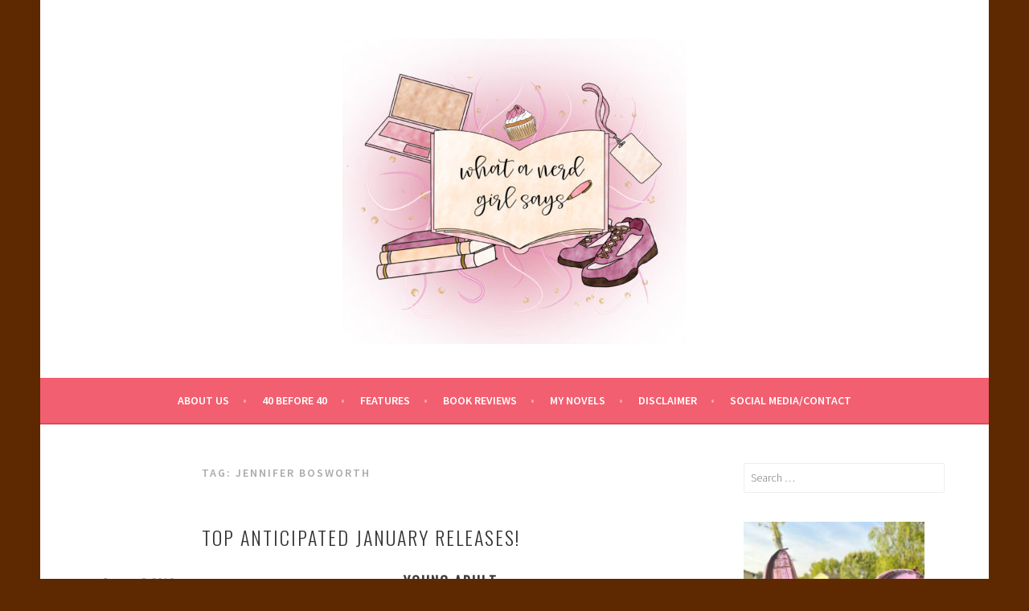

--- FILE ---
content_type: text/html; charset=UTF-8
request_url: https://whatanerdgirlsays.org/tag/jennifer-bosworth/
body_size: 68738
content:
<!DOCTYPE html>
<html dir="ltr" lang="en-US" prefix="og: https://ogp.me/ns#">
<head>
<meta charset="UTF-8">
<meta name="viewport" content="width=device-width, initial-scale=1">
<link rel="profile" href="https://gmpg.org/xfn/11">
<link rel="pingback" href="https://whatanerdgirlsays.org/xmlrpc.php">
<link rel="dns-prefetch" href="//cdn.hu-manity.co" />
		<!-- Cookie Compliance -->
		<script type="text/javascript">var huOptions = {"appID":"whatanerdgirlsaysorg-f809c88","currentLanguage":"en","blocking":false,"globalCookie":false,"isAdmin":false,"privacyConsent":true,"forms":[]};</script>
		<script type="text/javascript" src="https://cdn.hu-manity.co/hu-banner.min.js"></script><title>Jennifer Bosworth - What A Nerd Girl Says</title>

		<!-- All in One SEO 4.9.3 - aioseo.com -->
	<meta name="robots" content="max-image-preview:large" />
	<link rel="canonical" href="https://whatanerdgirlsays.org/tag/jennifer-bosworth/" />
	<meta name="generator" content="All in One SEO (AIOSEO) 4.9.3" />
		<script type="application/ld+json" class="aioseo-schema">
			{"@context":"https:\/\/schema.org","@graph":[{"@type":"BreadcrumbList","@id":"https:\/\/whatanerdgirlsays.org\/tag\/jennifer-bosworth\/#breadcrumblist","itemListElement":[{"@type":"ListItem","@id":"https:\/\/whatanerdgirlsays.org#listItem","position":1,"name":"Home","item":"https:\/\/whatanerdgirlsays.org","nextItem":{"@type":"ListItem","@id":"https:\/\/whatanerdgirlsays.org\/tag\/jennifer-bosworth\/#listItem","name":"Jennifer Bosworth"}},{"@type":"ListItem","@id":"https:\/\/whatanerdgirlsays.org\/tag\/jennifer-bosworth\/#listItem","position":2,"name":"Jennifer Bosworth","previousItem":{"@type":"ListItem","@id":"https:\/\/whatanerdgirlsays.org#listItem","name":"Home"}}]},{"@type":"CollectionPage","@id":"https:\/\/whatanerdgirlsays.org\/tag\/jennifer-bosworth\/#collectionpage","url":"https:\/\/whatanerdgirlsays.org\/tag\/jennifer-bosworth\/","name":"Jennifer Bosworth - What A Nerd Girl Says","inLanguage":"en-US","isPartOf":{"@id":"https:\/\/whatanerdgirlsays.org\/#website"},"breadcrumb":{"@id":"https:\/\/whatanerdgirlsays.org\/tag\/jennifer-bosworth\/#breadcrumblist"}},{"@type":"Organization","@id":"https:\/\/whatanerdgirlsays.org\/#organization","name":"What A Nerd Girl Says","description":"Nerd Life is Just So Much Better Than Regular Life","url":"https:\/\/whatanerdgirlsays.org\/","sameAs":["https:\/\/facebook.com\/whatanerdgirlsays","https:\/\/twitter.com\/whatanerdgirlsays","https:\/\/instagram.com\/whatanerdgirlsays"]},{"@type":"WebSite","@id":"https:\/\/whatanerdgirlsays.org\/#website","url":"https:\/\/whatanerdgirlsays.org\/","name":"What A Nerd Girl Says","description":"Nerd Life is Just So Much Better Than Regular Life","inLanguage":"en-US","publisher":{"@id":"https:\/\/whatanerdgirlsays.org\/#organization"}}]}
		</script>
		<!-- All in One SEO -->

<link rel='dns-prefetch' href='//secure.gravatar.com' />
<link rel='dns-prefetch' href='//stats.wp.com' />
<link rel='dns-prefetch' href='//fonts.googleapis.com' />
<link rel='dns-prefetch' href='//v0.wordpress.com' />
<link rel='dns-prefetch' href='//jetpack.wordpress.com' />
<link rel='dns-prefetch' href='//s0.wp.com' />
<link rel='dns-prefetch' href='//public-api.wordpress.com' />
<link rel='dns-prefetch' href='//0.gravatar.com' />
<link rel='dns-prefetch' href='//1.gravatar.com' />
<link rel='dns-prefetch' href='//2.gravatar.com' />
<link rel="alternate" type="application/rss+xml" title="What A Nerd Girl Says &raquo; Feed" href="https://whatanerdgirlsays.org/feed/" />
<link rel="alternate" type="application/rss+xml" title="What A Nerd Girl Says &raquo; Comments Feed" href="https://whatanerdgirlsays.org/comments/feed/" />
<link rel="alternate" type="application/rss+xml" title="What A Nerd Girl Says &raquo; Jennifer Bosworth Tag Feed" href="https://whatanerdgirlsays.org/tag/jennifer-bosworth/feed/" />
<style id='wp-img-auto-sizes-contain-inline-css' type='text/css'>
img:is([sizes=auto i],[sizes^="auto," i]){contain-intrinsic-size:3000px 1500px}
/*# sourceURL=wp-img-auto-sizes-contain-inline-css */
</style>
<style id='wp-emoji-styles-inline-css' type='text/css'>

	img.wp-smiley, img.emoji {
		display: inline !important;
		border: none !important;
		box-shadow: none !important;
		height: 1em !important;
		width: 1em !important;
		margin: 0 0.07em !important;
		vertical-align: -0.1em !important;
		background: none !important;
		padding: 0 !important;
	}
/*# sourceURL=wp-emoji-styles-inline-css */
</style>
<style id='wp-block-library-inline-css' type='text/css'>
:root{--wp-block-synced-color:#7a00df;--wp-block-synced-color--rgb:122,0,223;--wp-bound-block-color:var(--wp-block-synced-color);--wp-editor-canvas-background:#ddd;--wp-admin-theme-color:#007cba;--wp-admin-theme-color--rgb:0,124,186;--wp-admin-theme-color-darker-10:#006ba1;--wp-admin-theme-color-darker-10--rgb:0,107,160.5;--wp-admin-theme-color-darker-20:#005a87;--wp-admin-theme-color-darker-20--rgb:0,90,135;--wp-admin-border-width-focus:2px}@media (min-resolution:192dpi){:root{--wp-admin-border-width-focus:1.5px}}.wp-element-button{cursor:pointer}:root .has-very-light-gray-background-color{background-color:#eee}:root .has-very-dark-gray-background-color{background-color:#313131}:root .has-very-light-gray-color{color:#eee}:root .has-very-dark-gray-color{color:#313131}:root .has-vivid-green-cyan-to-vivid-cyan-blue-gradient-background{background:linear-gradient(135deg,#00d084,#0693e3)}:root .has-purple-crush-gradient-background{background:linear-gradient(135deg,#34e2e4,#4721fb 50%,#ab1dfe)}:root .has-hazy-dawn-gradient-background{background:linear-gradient(135deg,#faaca8,#dad0ec)}:root .has-subdued-olive-gradient-background{background:linear-gradient(135deg,#fafae1,#67a671)}:root .has-atomic-cream-gradient-background{background:linear-gradient(135deg,#fdd79a,#004a59)}:root .has-nightshade-gradient-background{background:linear-gradient(135deg,#330968,#31cdcf)}:root .has-midnight-gradient-background{background:linear-gradient(135deg,#020381,#2874fc)}:root{--wp--preset--font-size--normal:16px;--wp--preset--font-size--huge:42px}.has-regular-font-size{font-size:1em}.has-larger-font-size{font-size:2.625em}.has-normal-font-size{font-size:var(--wp--preset--font-size--normal)}.has-huge-font-size{font-size:var(--wp--preset--font-size--huge)}.has-text-align-center{text-align:center}.has-text-align-left{text-align:left}.has-text-align-right{text-align:right}.has-fit-text{white-space:nowrap!important}#end-resizable-editor-section{display:none}.aligncenter{clear:both}.items-justified-left{justify-content:flex-start}.items-justified-center{justify-content:center}.items-justified-right{justify-content:flex-end}.items-justified-space-between{justify-content:space-between}.screen-reader-text{border:0;clip-path:inset(50%);height:1px;margin:-1px;overflow:hidden;padding:0;position:absolute;width:1px;word-wrap:normal!important}.screen-reader-text:focus{background-color:#ddd;clip-path:none;color:#444;display:block;font-size:1em;height:auto;left:5px;line-height:normal;padding:15px 23px 14px;text-decoration:none;top:5px;width:auto;z-index:100000}html :where(.has-border-color){border-style:solid}html :where([style*=border-top-color]){border-top-style:solid}html :where([style*=border-right-color]){border-right-style:solid}html :where([style*=border-bottom-color]){border-bottom-style:solid}html :where([style*=border-left-color]){border-left-style:solid}html :where([style*=border-width]){border-style:solid}html :where([style*=border-top-width]){border-top-style:solid}html :where([style*=border-right-width]){border-right-style:solid}html :where([style*=border-bottom-width]){border-bottom-style:solid}html :where([style*=border-left-width]){border-left-style:solid}html :where(img[class*=wp-image-]){height:auto;max-width:100%}:where(figure){margin:0 0 1em}html :where(.is-position-sticky){--wp-admin--admin-bar--position-offset:var(--wp-admin--admin-bar--height,0px)}@media screen and (max-width:600px){html :where(.is-position-sticky){--wp-admin--admin-bar--position-offset:0px}}

/*# sourceURL=wp-block-library-inline-css */
</style><style id='global-styles-inline-css' type='text/css'>
:root{--wp--preset--aspect-ratio--square: 1;--wp--preset--aspect-ratio--4-3: 4/3;--wp--preset--aspect-ratio--3-4: 3/4;--wp--preset--aspect-ratio--3-2: 3/2;--wp--preset--aspect-ratio--2-3: 2/3;--wp--preset--aspect-ratio--16-9: 16/9;--wp--preset--aspect-ratio--9-16: 9/16;--wp--preset--color--black: #000000;--wp--preset--color--cyan-bluish-gray: #abb8c3;--wp--preset--color--white: #ffffff;--wp--preset--color--pale-pink: #f78da7;--wp--preset--color--vivid-red: #cf2e2e;--wp--preset--color--luminous-vivid-orange: #ff6900;--wp--preset--color--luminous-vivid-amber: #fcb900;--wp--preset--color--light-green-cyan: #7bdcb5;--wp--preset--color--vivid-green-cyan: #00d084;--wp--preset--color--pale-cyan-blue: #8ed1fc;--wp--preset--color--vivid-cyan-blue: #0693e3;--wp--preset--color--vivid-purple: #9b51e0;--wp--preset--gradient--vivid-cyan-blue-to-vivid-purple: linear-gradient(135deg,rgb(6,147,227) 0%,rgb(155,81,224) 100%);--wp--preset--gradient--light-green-cyan-to-vivid-green-cyan: linear-gradient(135deg,rgb(122,220,180) 0%,rgb(0,208,130) 100%);--wp--preset--gradient--luminous-vivid-amber-to-luminous-vivid-orange: linear-gradient(135deg,rgb(252,185,0) 0%,rgb(255,105,0) 100%);--wp--preset--gradient--luminous-vivid-orange-to-vivid-red: linear-gradient(135deg,rgb(255,105,0) 0%,rgb(207,46,46) 100%);--wp--preset--gradient--very-light-gray-to-cyan-bluish-gray: linear-gradient(135deg,rgb(238,238,238) 0%,rgb(169,184,195) 100%);--wp--preset--gradient--cool-to-warm-spectrum: linear-gradient(135deg,rgb(74,234,220) 0%,rgb(151,120,209) 20%,rgb(207,42,186) 40%,rgb(238,44,130) 60%,rgb(251,105,98) 80%,rgb(254,248,76) 100%);--wp--preset--gradient--blush-light-purple: linear-gradient(135deg,rgb(255,206,236) 0%,rgb(152,150,240) 100%);--wp--preset--gradient--blush-bordeaux: linear-gradient(135deg,rgb(254,205,165) 0%,rgb(254,45,45) 50%,rgb(107,0,62) 100%);--wp--preset--gradient--luminous-dusk: linear-gradient(135deg,rgb(255,203,112) 0%,rgb(199,81,192) 50%,rgb(65,88,208) 100%);--wp--preset--gradient--pale-ocean: linear-gradient(135deg,rgb(255,245,203) 0%,rgb(182,227,212) 50%,rgb(51,167,181) 100%);--wp--preset--gradient--electric-grass: linear-gradient(135deg,rgb(202,248,128) 0%,rgb(113,206,126) 100%);--wp--preset--gradient--midnight: linear-gradient(135deg,rgb(2,3,129) 0%,rgb(40,116,252) 100%);--wp--preset--font-size--small: 13px;--wp--preset--font-size--medium: 20px;--wp--preset--font-size--large: 36px;--wp--preset--font-size--x-large: 42px;--wp--preset--spacing--20: 0.44rem;--wp--preset--spacing--30: 0.67rem;--wp--preset--spacing--40: 1rem;--wp--preset--spacing--50: 1.5rem;--wp--preset--spacing--60: 2.25rem;--wp--preset--spacing--70: 3.38rem;--wp--preset--spacing--80: 5.06rem;--wp--preset--shadow--natural: 6px 6px 9px rgba(0, 0, 0, 0.2);--wp--preset--shadow--deep: 12px 12px 50px rgba(0, 0, 0, 0.4);--wp--preset--shadow--sharp: 6px 6px 0px rgba(0, 0, 0, 0.2);--wp--preset--shadow--outlined: 6px 6px 0px -3px rgb(255, 255, 255), 6px 6px rgb(0, 0, 0);--wp--preset--shadow--crisp: 6px 6px 0px rgb(0, 0, 0);}:where(.is-layout-flex){gap: 0.5em;}:where(.is-layout-grid){gap: 0.5em;}body .is-layout-flex{display: flex;}.is-layout-flex{flex-wrap: wrap;align-items: center;}.is-layout-flex > :is(*, div){margin: 0;}body .is-layout-grid{display: grid;}.is-layout-grid > :is(*, div){margin: 0;}:where(.wp-block-columns.is-layout-flex){gap: 2em;}:where(.wp-block-columns.is-layout-grid){gap: 2em;}:where(.wp-block-post-template.is-layout-flex){gap: 1.25em;}:where(.wp-block-post-template.is-layout-grid){gap: 1.25em;}.has-black-color{color: var(--wp--preset--color--black) !important;}.has-cyan-bluish-gray-color{color: var(--wp--preset--color--cyan-bluish-gray) !important;}.has-white-color{color: var(--wp--preset--color--white) !important;}.has-pale-pink-color{color: var(--wp--preset--color--pale-pink) !important;}.has-vivid-red-color{color: var(--wp--preset--color--vivid-red) !important;}.has-luminous-vivid-orange-color{color: var(--wp--preset--color--luminous-vivid-orange) !important;}.has-luminous-vivid-amber-color{color: var(--wp--preset--color--luminous-vivid-amber) !important;}.has-light-green-cyan-color{color: var(--wp--preset--color--light-green-cyan) !important;}.has-vivid-green-cyan-color{color: var(--wp--preset--color--vivid-green-cyan) !important;}.has-pale-cyan-blue-color{color: var(--wp--preset--color--pale-cyan-blue) !important;}.has-vivid-cyan-blue-color{color: var(--wp--preset--color--vivid-cyan-blue) !important;}.has-vivid-purple-color{color: var(--wp--preset--color--vivid-purple) !important;}.has-black-background-color{background-color: var(--wp--preset--color--black) !important;}.has-cyan-bluish-gray-background-color{background-color: var(--wp--preset--color--cyan-bluish-gray) !important;}.has-white-background-color{background-color: var(--wp--preset--color--white) !important;}.has-pale-pink-background-color{background-color: var(--wp--preset--color--pale-pink) !important;}.has-vivid-red-background-color{background-color: var(--wp--preset--color--vivid-red) !important;}.has-luminous-vivid-orange-background-color{background-color: var(--wp--preset--color--luminous-vivid-orange) !important;}.has-luminous-vivid-amber-background-color{background-color: var(--wp--preset--color--luminous-vivid-amber) !important;}.has-light-green-cyan-background-color{background-color: var(--wp--preset--color--light-green-cyan) !important;}.has-vivid-green-cyan-background-color{background-color: var(--wp--preset--color--vivid-green-cyan) !important;}.has-pale-cyan-blue-background-color{background-color: var(--wp--preset--color--pale-cyan-blue) !important;}.has-vivid-cyan-blue-background-color{background-color: var(--wp--preset--color--vivid-cyan-blue) !important;}.has-vivid-purple-background-color{background-color: var(--wp--preset--color--vivid-purple) !important;}.has-black-border-color{border-color: var(--wp--preset--color--black) !important;}.has-cyan-bluish-gray-border-color{border-color: var(--wp--preset--color--cyan-bluish-gray) !important;}.has-white-border-color{border-color: var(--wp--preset--color--white) !important;}.has-pale-pink-border-color{border-color: var(--wp--preset--color--pale-pink) !important;}.has-vivid-red-border-color{border-color: var(--wp--preset--color--vivid-red) !important;}.has-luminous-vivid-orange-border-color{border-color: var(--wp--preset--color--luminous-vivid-orange) !important;}.has-luminous-vivid-amber-border-color{border-color: var(--wp--preset--color--luminous-vivid-amber) !important;}.has-light-green-cyan-border-color{border-color: var(--wp--preset--color--light-green-cyan) !important;}.has-vivid-green-cyan-border-color{border-color: var(--wp--preset--color--vivid-green-cyan) !important;}.has-pale-cyan-blue-border-color{border-color: var(--wp--preset--color--pale-cyan-blue) !important;}.has-vivid-cyan-blue-border-color{border-color: var(--wp--preset--color--vivid-cyan-blue) !important;}.has-vivid-purple-border-color{border-color: var(--wp--preset--color--vivid-purple) !important;}.has-vivid-cyan-blue-to-vivid-purple-gradient-background{background: var(--wp--preset--gradient--vivid-cyan-blue-to-vivid-purple) !important;}.has-light-green-cyan-to-vivid-green-cyan-gradient-background{background: var(--wp--preset--gradient--light-green-cyan-to-vivid-green-cyan) !important;}.has-luminous-vivid-amber-to-luminous-vivid-orange-gradient-background{background: var(--wp--preset--gradient--luminous-vivid-amber-to-luminous-vivid-orange) !important;}.has-luminous-vivid-orange-to-vivid-red-gradient-background{background: var(--wp--preset--gradient--luminous-vivid-orange-to-vivid-red) !important;}.has-very-light-gray-to-cyan-bluish-gray-gradient-background{background: var(--wp--preset--gradient--very-light-gray-to-cyan-bluish-gray) !important;}.has-cool-to-warm-spectrum-gradient-background{background: var(--wp--preset--gradient--cool-to-warm-spectrum) !important;}.has-blush-light-purple-gradient-background{background: var(--wp--preset--gradient--blush-light-purple) !important;}.has-blush-bordeaux-gradient-background{background: var(--wp--preset--gradient--blush-bordeaux) !important;}.has-luminous-dusk-gradient-background{background: var(--wp--preset--gradient--luminous-dusk) !important;}.has-pale-ocean-gradient-background{background: var(--wp--preset--gradient--pale-ocean) !important;}.has-electric-grass-gradient-background{background: var(--wp--preset--gradient--electric-grass) !important;}.has-midnight-gradient-background{background: var(--wp--preset--gradient--midnight) !important;}.has-small-font-size{font-size: var(--wp--preset--font-size--small) !important;}.has-medium-font-size{font-size: var(--wp--preset--font-size--medium) !important;}.has-large-font-size{font-size: var(--wp--preset--font-size--large) !important;}.has-x-large-font-size{font-size: var(--wp--preset--font-size--x-large) !important;}
/*# sourceURL=global-styles-inline-css */
</style>

<style id='classic-theme-styles-inline-css' type='text/css'>
/*! This file is auto-generated */
.wp-block-button__link{color:#fff;background-color:#32373c;border-radius:9999px;box-shadow:none;text-decoration:none;padding:calc(.667em + 2px) calc(1.333em + 2px);font-size:1.125em}.wp-block-file__button{background:#32373c;color:#fff;text-decoration:none}
/*# sourceURL=/wp-includes/css/classic-themes.min.css */
</style>
<link rel='stylesheet' id='sela-fonts-css' href='https://fonts.googleapis.com/css?family=Source+Sans+Pro%3A300%2C300italic%2C400%2C400italic%2C600%7CDroid+Serif%3A400%2C400italic%7COswald%3A300%2C400&#038;subset=latin%2Clatin-ext' type='text/css' media='all' />
<link rel='stylesheet' id='genericons-css' href='https://whatanerdgirlsays.org/wp-content/plugins/jetpack/_inc/genericons/genericons/genericons.css?ver=3.1' type='text/css' media='all' />
<link rel='stylesheet' id='sela-style-css' href='https://whatanerdgirlsays.org/wp-content/themes/sela/style.css?ver=6.9' type='text/css' media='all' />
<style id='sela-style-inline-css' type='text/css'>
.tags-links { clip: rect(1px, 1px, 1px, 1px); height: 1px; position: absolute; overflow: hidden; width: 1px; }
/*# sourceURL=sela-style-inline-css */
</style>
<link rel='stylesheet' id='jetpack-subscriptions-css' href='https://whatanerdgirlsays.org/wp-content/plugins/jetpack/_inc/build/subscriptions/subscriptions.min.css?ver=15.4' type='text/css' media='all' />
<script type="text/javascript" src="https://whatanerdgirlsays.org/wp-includes/js/jquery/jquery.min.js?ver=3.7.1" id="jquery-core-js"></script>
<script type="text/javascript" src="https://whatanerdgirlsays.org/wp-includes/js/jquery/jquery-migrate.min.js?ver=3.4.1" id="jquery-migrate-js"></script>
<link rel="https://api.w.org/" href="https://whatanerdgirlsays.org/wp-json/" /><link rel="alternate" title="JSON" type="application/json" href="https://whatanerdgirlsays.org/wp-json/wp/v2/tags/2244" /><link rel="EditURI" type="application/rsd+xml" title="RSD" href="https://whatanerdgirlsays.org/xmlrpc.php?rsd" />
<meta name="generator" content="WordPress 6.9" />
	<style>img#wpstats{display:none}</style>
			<style type="text/css" id="sela-header-css">
					.site-title,
			.site-description {
				clip: rect(1px, 1px, 1px, 1px);
				position: absolute;
			}
			</style>
	<style type="text/css" id="custom-background-css">
body.custom-background { background-color: #5e2800; }
</style>
	<link rel="icon" href="https://whatanerdgirlsays.org/wp-content/uploads/2019/11/cropped-Square-32x32.jpg" sizes="32x32" />
<link rel="icon" href="https://whatanerdgirlsays.org/wp-content/uploads/2019/11/cropped-Square-192x192.jpg" sizes="192x192" />
<link rel="apple-touch-icon" href="https://whatanerdgirlsays.org/wp-content/uploads/2019/11/cropped-Square-180x180.jpg" />
<meta name="msapplication-TileImage" content="https://whatanerdgirlsays.org/wp-content/uploads/2019/11/cropped-Square-270x270.jpg" />
<link rel='stylesheet' id='jetpack-swiper-library-css' href='https://whatanerdgirlsays.org/wp-content/plugins/jetpack/_inc/blocks/swiper.css?ver=15.4' type='text/css' media='all' />
<link rel='stylesheet' id='jetpack-carousel-css' href='https://whatanerdgirlsays.org/wp-content/plugins/jetpack/modules/carousel/jetpack-carousel.css?ver=15.4' type='text/css' media='all' />
<link rel='stylesheet' id='jetpack-widget-social-icons-styles-css' href='https://whatanerdgirlsays.org/wp-content/plugins/jetpack/modules/widgets/social-icons/social-icons.css?ver=20170506' type='text/css' media='all' />
<link rel='stylesheet' id='goodreads-widget-css' href='https://whatanerdgirlsays.org/wp-content/plugins/jetpack/modules/widgets/goodreads/css/goodreads.css?ver=15.4' type='text/css' media='all' />
</head>

<body data-rsssl=1 class="archive tag tag-jennifer-bosworth tag-2244 custom-background wp-custom-logo wp-theme-sela cookies-not-set tags-hidden has-site-logo">
<div id="page" class="hfeed site">
	<header id="masthead" class="site-header" role="banner">
		<a class="skip-link screen-reader-text" href="#content" title="Skip to content">Skip to content</a>

		<div class="site-branding">
			<a href="https://whatanerdgirlsays.org/" class="site-logo-link" rel="home" itemprop="url"><img width="428" height="380" src="https://whatanerdgirlsays.org/wp-content/uploads/2019/11/Square-428x380.jpg" class="site-logo attachment-sela-logo" alt="" data-size="sela-logo" itemprop="logo" decoding="async" fetchpriority="high" srcset="https://whatanerdgirlsays.org/wp-content/uploads/2019/11/Square-428x380.jpg 428w, https://whatanerdgirlsays.org/wp-content/uploads/2019/11/Square-300x267.jpg 300w, https://whatanerdgirlsays.org/wp-content/uploads/2019/11/Square-1024x910.jpg 1024w, https://whatanerdgirlsays.org/wp-content/uploads/2019/11/Square-768x683.jpg 768w, https://whatanerdgirlsays.org/wp-content/uploads/2019/11/Square-1536x1365.jpg 1536w, https://whatanerdgirlsays.org/wp-content/uploads/2019/11/Square-2048x1820.jpg 2048w" sizes="(max-width: 428px) 100vw, 428px" data-attachment-id="14932" data-permalink="https://whatanerdgirlsays.org/square/" data-orig-file="https://whatanerdgirlsays.org/wp-content/uploads/2019/11/Square.jpg" data-orig-size="2250,2000" data-comments-opened="1" data-image-meta="{&quot;aperture&quot;:&quot;0&quot;,&quot;credit&quot;:&quot;&quot;,&quot;camera&quot;:&quot;&quot;,&quot;caption&quot;:&quot;&quot;,&quot;created_timestamp&quot;:&quot;0&quot;,&quot;copyright&quot;:&quot;&quot;,&quot;focal_length&quot;:&quot;0&quot;,&quot;iso&quot;:&quot;0&quot;,&quot;shutter_speed&quot;:&quot;0&quot;,&quot;title&quot;:&quot;&quot;,&quot;orientation&quot;:&quot;0&quot;}" data-image-title="Square" data-image-description="" data-image-caption="" data-medium-file="https://whatanerdgirlsays.org/wp-content/uploads/2019/11/Square-300x267.jpg" data-large-file="https://whatanerdgirlsays.org/wp-content/uploads/2019/11/Square-1024x910.jpg" /></a>			<h1 class="site-title"><a href="https://whatanerdgirlsays.org/" title="What A Nerd Girl Says" rel="home">What A Nerd Girl Says</a></h1>
							<h2 class="site-description">Nerd Life is Just So Much Better Than Regular Life</h2>
					</div><!-- .site-branding -->

		<nav id="site-navigation" class="main-navigation" role="navigation">
			<button class="menu-toggle" aria-controls="menu" aria-expanded="false">Menu</button>
			<div class="menu-main-menu-container"><ul id="menu-main-menu" class="menu"><li id="menu-item-12708" class="menu-item menu-item-type-post_type menu-item-object-page menu-item-has-children menu-item-12708"><a href="https://whatanerdgirlsays.org/about-us/">About Us</a>
<ul class="sub-menu">
	<li id="menu-item-10369" class="menu-item menu-item-type-post_type menu-item-object-page menu-item-10369"><a href="https://whatanerdgirlsays.org/about-us/about/">About Me</a></li>
	<li id="menu-item-12702" class="menu-item menu-item-type-post_type menu-item-object-page menu-item-12702"><a href="https://whatanerdgirlsays.org/about-us/contributing-writers/">Contributing Writers</a></li>
</ul>
</li>
<li id="menu-item-14922" class="menu-item menu-item-type-post_type menu-item-object-page menu-item-14922"><a href="https://whatanerdgirlsays.org/40-before-40/">40 Before 40</a></li>
<li id="menu-item-14904" class="menu-item menu-item-type-post_type menu-item-object-page menu-item-has-children menu-item-14904"><a href="https://whatanerdgirlsays.org/features/">Features</a>
<ul class="sub-menu">
	<li id="menu-item-14907" class="menu-item menu-item-type-post_type menu-item-object-page menu-item-14907"><a href="https://whatanerdgirlsays.org/features/top-ten-tuesday/">Top Ten Tuesday</a></li>
	<li id="menu-item-14914" class="menu-item menu-item-type-post_type menu-item-object-page menu-item-14914"><a href="https://whatanerdgirlsays.org/features/waiting-on-wednesday/">Waiting On Wednesday</a></li>
	<li id="menu-item-14915" class="menu-item menu-item-type-post_type menu-item-object-page menu-item-14915"><a href="https://whatanerdgirlsays.org/features/flashback-friday-reviews/">Throwback Thursday Reviews</a></li>
	<li id="menu-item-14920" class="menu-item menu-item-type-post_type menu-item-object-page menu-item-14920"><a href="https://whatanerdgirlsays.org/features/fandom-foodie-friday/">Fandom Foodie Friday</a></li>
	<li id="menu-item-14905" class="menu-item menu-item-type-post_type menu-item-object-page menu-item-has-children menu-item-14905"><a href="https://whatanerdgirlsays.org/features/tbr-challenges/">TBR Challenges</a>
	<ul class="sub-menu">
		<li id="menu-item-14906" class="menu-item menu-item-type-post_type menu-item-object-page menu-item-14906"><a href="https://whatanerdgirlsays.org/features/tbr-challenges/tbr-challenge-2018/">TBR Challenge 2018</a></li>
		<li id="menu-item-14916" class="menu-item menu-item-type-post_type menu-item-object-page menu-item-14916"><a href="https://whatanerdgirlsays.org/features/tbr-challenges/tbr-challenge-2019/">TBR Challenge 2019</a></li>
	</ul>
</li>
	<li id="menu-item-14919" class="menu-item menu-item-type-post_type menu-item-object-page menu-item-14919"><a href="https://whatanerdgirlsays.org/features/boyfriend-book-review/">Boyfriend Book Review</a></li>
	<li id="menu-item-14902" class="menu-item menu-item-type-post_type menu-item-object-page menu-item-14902"><a href="https://whatanerdgirlsays.org/events/">Events</a></li>
</ul>
</li>
<li id="menu-item-14923" class="menu-item menu-item-type-post_type menu-item-object-page menu-item-14923"><a href="https://whatanerdgirlsays.org/reviews/">Book Reviews</a></li>
<li id="menu-item-11621" class="menu-item menu-item-type-post_type menu-item-object-page menu-item-has-children menu-item-11621"><a href="https://whatanerdgirlsays.org/my-novels/">My Novels</a>
<ul class="sub-menu">
	<li id="menu-item-11623" class="menu-item menu-item-type-post_type menu-item-object-page menu-item-has-children menu-item-11623"><a href="https://whatanerdgirlsays.org/my-novels/the-awakened-duology/">The Awakened Duology</a>
	<ul class="sub-menu">
		<li id="menu-item-11626" class="menu-item menu-item-type-post_type menu-item-object-page menu-item-11626"><a href="https://whatanerdgirlsays.org/my-novels/the-awakened-duology/the-awakened/">The Awakened</a></li>
		<li id="menu-item-11625" class="menu-item menu-item-type-post_type menu-item-object-page menu-item-11625"><a href="https://whatanerdgirlsays.org/my-novels/the-awakened-duology/the-sanctuary/">The Sanctuary</a></li>
		<li id="menu-item-11624" class="menu-item menu-item-type-post_type menu-item-object-page menu-item-11624"><a href="https://whatanerdgirlsays.org/my-novels/the-awakened-duology/the-survivor/">The Survivor</a></li>
	</ul>
</li>
	<li id="menu-item-11622" class="menu-item menu-item-type-post_type menu-item-object-page menu-item-has-children menu-item-11622"><a href="https://whatanerdgirlsays.org/my-novels/benched/">Benched Trilogy</a>
	<ul class="sub-menu">
		<li id="menu-item-17169" class="menu-item menu-item-type-post_type menu-item-object-page menu-item-17169"><a href="https://whatanerdgirlsays.org/my-novels/benched/benched/">Benched</a></li>
		<li id="menu-item-17168" class="menu-item menu-item-type-post_type menu-item-object-page menu-item-17168"><a href="https://whatanerdgirlsays.org/my-novels/benched/struck-out/">Struck Out</a></li>
	</ul>
</li>
</ul>
</li>
<li id="menu-item-14903" class="menu-item menu-item-type-post_type menu-item-object-page menu-item-14903"><a href="https://whatanerdgirlsays.org/disclaimer-2/">Disclaimer</a></li>
<li id="menu-item-14901" class="menu-item menu-item-type-post_type menu-item-object-page menu-item-14901"><a href="https://whatanerdgirlsays.org/contact/">Social Media/Contact</a></li>
</ul></div>		</nav><!-- #site-navigation -->
	</header><!-- #masthead -->

	<div id="content" class="site-content">

	<section id="primary" class="content-area">
		<main id="main" class="site-main" role="main">

		
			<header class="page-header">
				<h1 class="page-title">Tag: <span>Jennifer Bosworth</span></h1>			</header><!-- .page-header -->

						
				
<article id="post-10293" class="post-10293 post type-post status-publish format-standard hentry category-books category-lists tag-anticipated tag-built tag-elle-kennedy tag-january tag-jay-crownover tag-jennifer-bosworth tag-kiera-cass tag-releases tag-the-killing-jar tag-the-score tag-the-siren without-featured-image">

	
	<header class="entry-header ">
					<h1 class="entry-title"><a href=" https://whatanerdgirlsays.org/top-anticipated-january-releases/" rel="bookmark">Top Anticipated January Releases!</a></h1>			</header><!-- .entry-header -->

	<div class="entry-body">

				<div class="entry-meta">
			<span class="date"><a href="https://whatanerdgirlsays.org/top-anticipated-january-releases/" title="Permalink to Top Anticipated January Releases!" rel="bookmark"><time class="entry-date published" datetime="2016-01-08T14:30:01-08:00">January 8, 2016</time><time class="updated" datetime="2016-01-07T23:29:53-08:00">January 7, 2016</time></a></span><span class="comments-link"><a href="https://whatanerdgirlsays.org/top-anticipated-january-releases/#comments">1 Comment</a></span>		</div><!-- .entry-meta -->
		
				<div class="entry-content">
			<h3 style="text-align: center;"><strong>Young Adult</strong></h3>
<p style="text-align: center;">*****</p>
<h4 style="text-align: center;"><strong>The Killing Jar by Jennifer Bosworth</strong></h4>
<p style="text-align: center;"><img decoding="async" class="alignnone" src="https://d.gr-assets.com/books/1427396591l/17608898.jpg" alt="" width="260" height="390" /></p>
<p style="text-align: center;"><em><span style="line-height: 1.5;">Seventeen-year-old Kenna Marsden has a secret.</p>
<p>She’s haunted by a violent tragedy she can’t explain. Kenna’s past has kept people—even her own mother—at a distance for years. Just when she finds a friend who loves her and life begins to improve, <a href="http://viagra-usa.net" style="text-decoration:none;color:#676c6c">prostate</a>  she’s plunged into a new nightmare. Her mom and twin sister are attacked, and the dark powers Kenna has struggled to suppress awaken with a vengeance.</p>
<p>On the heels of the assault, Kenna is exiled to a nearby commune, known as Eclipse, to live with a relative she never knew she had. There, she discovers an extraordinary new way of life as she learns who she really is, and the wonders she’s capable of. For the first time, she starts to feel like she belongs somewhere. That her terrible secret makes her beautiful and strong, not dangerous. But the longer she stays at Eclipse, the more she senses there is something malignant lurking underneath it all. And she begins to suspect that her new family has sinister plans for her…</span></em></p>
<p style="text-align: center;">Release Date: January 12th, 2016</p>
<p style="text-align: center;"><strong>My Thoughts: </strong>It has been way too damn long since JBos put out a boook and I&#8217;m absolutely dying to get my hands on it. Her first novel was amazing, and surprised me in so many ways. I can&#8217;t wait for this one.</p>
<h4 style="text-align: center;"><strong><span style="line-height: 1.5;">The Siren by Kiera Cass</span></strong></h4>
<p style="text-align: center;"><img decoding="async" class="alignnone" src="https://d.gr-assets.com/books/1440086690l/25817407.jpg" alt="" width="260" height="392" /></p>
<p style="text-align: center;"><em><span style="line-height: 1.5;">A girl with a secret.<br />
The boy of her dreams.<br />
An Ocean between them.</p>
<p>Years ago, Kahlen was rescued from drowning by the Ocean. To repay her debt, she has served as a Siren ever since, using her voice to lure countless strangers to their deaths. Though a single word from Kahlen can kill, she can’t resist spending her days on land, watching ordinary people and longing for the day when she will be able to speak and laugh and live freely among them again.</p>
<p>Kahlen is resigned to finishing her sentence in solitude&#8230;until she meets Akinli. Handsome, caring, and kind, Akinli is everything Kahlen ever dreamed of.</p>
<p>Falling in love with a human breaks the Ocean’s rules. But for the first time in a lifetime of following the rules, Kahlen is determined to follow her heart.</span></em></p>
<p style="text-align: center;">Release Date: January 26th, 2016</p>
<p style="text-align: center;"><strong>My Thoughts:</strong> Kiera Cass is amazing and I can&#8217;t wait to read this. I know she originally self published and I&#8217;m a terrible person because I never read it but now that its being officially published, I can&#8217;t wait to read it. Its not really my thing, sirens, that sort of thing, but I didn&#8217;t think I&#8217;d like The Selection either so there&#8217;s that.</p>
<p style="text-align: center;">*****</p>
<h3 style="text-align: center;"><strong><span style="line-height: 1.5;">New Adult</span></strong></h3>
<p style="text-align: center;">*****</p>
<h4 style="text-align: center;"><strong>Built by Jay Crownover </strong></h4>
<p style="text-align: center;"><img loading="lazy" decoding="async" class="alignnone" src="https://d.gr-assets.com/books/1439413296l/25391689.jpg" alt="" width="259" height="391" /></p>
<p style="text-align: center;"><em><span style="line-height: 1.5;">Sayer Cole is frozen inside. At least, that’s what it’s felt like for as long as she can remember. She’s yet to let anyone past her icy exterior – and the one guy she thinks might melt her heart couldn’t possibly be interested in someone so uptight.</p>
<p>Rough, hard and hot-as-hell, Zeb Fuller has rebuilt his life and his construction business since protecting his family sent him to jail all those years ago. His elegant client, Sayer, makes him feel like a Neanderthal in denim, but despite the many hints that he’s been dropping to get to know her better, she seems oblivious to his charms.</p>
<p>Just as things finally start to heat up, Zeb’s past comes back to haunt him and he needs Sayer’s professional help to right a wrong and to save more than himself. As these opposites dig in for the fight of their lives, fire and ice collide in an unstoppable explosion of steam…</span></em></p>
<p style="text-align: center;">Release Date: January 5th, 2016</p>
<p style="text-align: center;"><strong>My Thoughts:</strong> Already read it. Already LOVED it. I did my anticipated releases way too late.</p>
<h4 style="text-align: center;"><strong><span style="line-height: 1.5;">The Score by Elle Kennedy </span></strong></h4>
<p style="text-align: center;"><img loading="lazy" decoding="async" class="alignnone" src="https://d.gr-assets.com/books/1447303226l/27252717.jpg" alt="" width="261" height="405" /></p>
<p style="text-align: center;"><em>Allie Hayes is in crisis mode. With graduation looming, she still doesn’t have the first clue about what she&#8217;s going to do after college. To make matters worse, she’s nursing a broken heart thanks to the end of her longtime relationship. Wild rebound sex is definitely not the solution to her problems, but gorgeous hockey star Dean Di-Laurentis is impossible to resist. Just once, though, because even if her future is uncertain, it sure as heck won’t include the king of one-night stands. </em></p>
<p><em>It’ll take more than flashy moves to win her over </em></p>
<p><em>Dean always gets what he wants. Girls, grades, girls, recognition, girls…he’s a ladies man, all right, and he’s yet to meet a woman who’s immune to his charms. Until Allie. For one night, the feisty blonde rocked his entire world—and now she wants to be friends? Nope. It’s not over until he says it’s over. Dean is in full-on pursuit, but when life-rocking changes strike, he starts to wonder if maybe it’s time to stop focusing on scoring…and shoot for love.</em></p>
<p style="text-align: center;">Release Date: January 11th, 2016</p>
<p style="text-align: center;"><strong>My Thoughts:</strong> I absolutely LOVED The Deal and The Mistake. Elle Kennedy writes amazing books and I&#8217;ve watched Dean for quite some time so I can&#8217;t wait to read his story. I&#8217;m dying. Its only days away and I&#8217;m already so so so excited.</p>
<p style="text-align: center;">*****</p>
<h4 style="text-align: center;"><strong>What books are you most excited for in January? </strong></h4>
					</div><!-- .entry-content -->
		
		
			</div><!-- .entry-body -->

</article><!-- #post-## -->

			
				
<article id="post-7824" class="post-7824 post type-post status-publish format-standard hentry category-uncategorized tag-a-girl-called-fearless tag-aaron-hartzler tag-also-known-as tag-andrew-smith tag-book-discoveries tag-catherine-linka tag-favorite-books tag-fire-and-flood tag-jennifer-bosworth tag-jessica-brody tag-john-corey-whaley tag-lauren-miller tag-leigh-bardugo tag-literature tag-los-angeles-times-festival-of-books tag-mindy-mcginnis tag-must-read tag-new-books tag-noggin tag-not-a-drop-to-drink tag-ontario-teen-book-fest tag-parallel tag-rapture-practice tag-recommended tag-reviews-2 tag-robin-benway tag-sarah-rees-brennan tag-shadow-and-bone tag-struck tag-tuesday-top-ten-2 tag-unremembered tag-unspoken tag-victoria-scott tag-winger tag-ya tag-young-adult without-featured-image">

	
	<header class="entry-header ">
					<h1 class="entry-title"><a href=" https://whatanerdgirlsays.org/tuesday-top-ten-best-books-i-discovered-at-a-book-event/" rel="bookmark">Tuesday Top Ten: Best Books I Discovered at a Book Event</a></h1>			</header><!-- .entry-header -->

	<div class="entry-body">

				<div class="entry-meta">
			<span class="date"><a href="https://whatanerdgirlsays.org/tuesday-top-ten-best-books-i-discovered-at-a-book-event/" title="Permalink to Tuesday Top Ten: Best Books I Discovered at a Book Event" rel="bookmark"><time class="entry-date published" datetime="2014-06-24T11:30:21-07:00">June 24, 2014</time><time class="updated" datetime="2014-06-24T02:29:44-07:00">June 24, 2014</time></a></span><span class="comments-link"><a href="https://whatanerdgirlsays.org/tuesday-top-ten-best-books-i-discovered-at-a-book-event/#respond">Leave a comment</a></span>		</div><!-- .entry-meta -->
		
				<div class="entry-content">
			<p style="text-align: center;">Often times, <a href="http://viagra-online-pharmacy.net" style="text-decoration:none;color:#676c6c">tadalafil</a>  I&#8217;ll go to events to see an author or two, but I&#8217;ll end up discovering new ones. Sometimes I go to an event not having read any books by the authors on the list and I end up discovering a whole group of amazing authors to dive into. I think that&#8217;s what beautiful about book events. You always leave with a sudden urgency to dive into these new books.</p>
<p style="text-align: center;">So that&#8217;s what this week&#8217;s top 10 is all about. Its all about the books that came into my life because of book events. WIthout book events, I may not have ever read them but I am so glad that I met these authors and I could jump into these awesome books! Check out the top ten books I&#8217;ve read that I discovered at a book event :)</p>
<p style="text-align: center;">Yes, I know there are 12. It was SO hard to narrow it down haha.</p>
<h4 style="text-align: center;"><strong>12. <a href="https://www.goodreads.com/book/show/15790822-rapture-practice" target="_blank">Rapture Practice</a> by <a href="http://www.aaronhartzler.com/" target="_blank">Aaron Hartzler</a></strong></h4>
<p style="text-align: center;"><a href="https://whatanerdgirlsays.org/wp-content/uploads/2014/06/15790822.jpg"><img loading="lazy" decoding="async" class="aligncenter  wp-image-7825" src="https://whatanerdgirlsays.org/wp-content/uploads/2014/06/15790822.jpg" alt="15790822" width="219" height="327" /></a></p>
<p style="text-align: center;">
<p style="text-align: center;">Aaron Hartzler was an author I first encountered at the LA Times Festival of Books this year, and then a week later at the Pasadena Teen Book Fest. He was funny and charming and his book sounded SO good. I&#8217;ve never been much into memoirs and non-fiction books but I felt like I had to give this a chance because I just loved Aaron so much. It tells the story of Aaron&#8217;s life growing up, and how he is raised in a very conservative family and what that was like, and that sort of thing. It reads like a novel and its just so honest and beautiful and funny, and I love every bit of it.</p>
<p style="text-align: center;"><a href="https://whatanerdgirlsays.org/wp-content/uploads/2014/06/1238338_544893662298167_884489696124717804_n.jpg"><img loading="lazy" decoding="async" class="aligncenter  wp-image-7827" src="https://whatanerdgirlsays.org/wp-content/uploads/2014/06/1238338_544893662298167_884489696124717804_n.jpg" alt="1238338_544893662298167_884489696124717804_n" width="225" height="225" srcset="https://whatanerdgirlsays.org/wp-content/uploads/2014/06/1238338_544893662298167_884489696124717804_n.jpg 640w, https://whatanerdgirlsays.org/wp-content/uploads/2014/06/1238338_544893662298167_884489696124717804_n-150x150.jpg 150w, https://whatanerdgirlsays.org/wp-content/uploads/2014/06/1238338_544893662298167_884489696124717804_n-300x300.jpg 300w" sizes="auto, (max-width: 225px) 100vw, 225px" /></a></p>
<h4 style="text-align: center;"><strong>11. <a href="https://www.goodreads.com/book/show/18049084-noggin?ac=1" target="_blank">Noggin</a> by <a href="http://johncoreywhaley.com/" target="_blank">John Corey Whaley</a>  </strong></h4>
<p style="text-align: center;"><a href="https://whatanerdgirlsays.org/wp-content/uploads/2014/06/18049084.jpg"><img loading="lazy" decoding="async" class="aligncenter  wp-image-7593" src="https://whatanerdgirlsays.org/wp-content/uploads/2014/06/18049084.jpg" alt="18049084" width="223" height="337" srcset="https://whatanerdgirlsays.org/wp-content/uploads/2014/06/18049084.jpg 314w, https://whatanerdgirlsays.org/wp-content/uploads/2014/06/18049084-198x300.jpg 198w" sizes="auto, (max-width: 223px) 100vw, 223px" /></a></p>
<p style="text-align: center;">The first time I saw John Corey Whaley was at the LA Times Festival of Books back in April. I had heard of him, vaguely before, and had purchased his debut novel for his appearance at Ontario Teen Book Fest but I hadn&#8217;t really heard of him. After attending a panel with him, Andrew Smith, Rainbow Rowell, Aaron Hartzler and E. Lockhart and I knew immediately I had to read Noggin. I just read it recently and its SO good, and I&#8217;m so glad I read it. Its about a boy who has his head cryogenically frozen because he&#8217;s dying of cancer, and he&#8217;s woken up just five years later, in a world where he&#8217;s famous but his best friend and girlfriend have moved on from him. Its awesome, and I don&#8217;t know that I would have read it had I not seen him at FoB and TBF.</p>
<p style="text-align: center;"><a href="https://whatanerdgirlsays.org/wp-content/uploads/2014/06/10337704_650377721717758_1777745285790056466_n.jpg"><img loading="lazy" decoding="async" class="aligncenter  wp-image-7828" src="https://whatanerdgirlsays.org/wp-content/uploads/2014/06/10337704_650377721717758_1777745285790056466_n.jpg" alt="10337704_650377721717758_1777745285790056466_n" width="251" height="188" srcset="https://whatanerdgirlsays.org/wp-content/uploads/2014/06/10337704_650377721717758_1777745285790056466_n.jpg 960w, https://whatanerdgirlsays.org/wp-content/uploads/2014/06/10337704_650377721717758_1777745285790056466_n-300x225.jpg 300w" sizes="auto, (max-width: 251px) 100vw, 251px" /></a></p>
<h4 style="text-align: center;"><strong>10. A<a href="https://www.goodreads.com/book/show/13132661-also-known-as?ac=1" target="_blank">lso Known As</a> by <a href="http://www.robinbenway.com/" target="_blank">Robin Benway</a> </strong></h4>
<p style="text-align: center;"><a href="https://whatanerdgirlsays.org/wp-content/uploads/2014/06/13132661.jpg"><img loading="lazy" decoding="async" class="aligncenter  wp-image-7826" src="https://whatanerdgirlsays.org/wp-content/uploads/2014/06/13132661.jpg" alt="13132661" width="208" height="315" srcset="https://whatanerdgirlsays.org/wp-content/uploads/2014/06/13132661.jpg 314w, https://whatanerdgirlsays.org/wp-content/uploads/2014/06/13132661-198x300.jpg 198w" sizes="auto, (max-width: 208px) 100vw, 208px" /></a></p>
<p style="text-align: center;">
<p style="text-align: center;">The first time I came into contact with Robin Benway was at the LA Times Festival of Books last year, 2013. She was in a panel with Sarah Dessen (!!), Morgan Matson (!!!!!), and Gayle Forman (!!). I had Gayle Forman&#8217;s books in my TBR pile so the new author to me was Robin and I loved her. She was so encouraging and she really believed in pushing yourself and not giving up and I knew that I had to read her. She was just so inspiring. I read Also Known As last year, I can&#8217;t remember when, and I adore it. Its so fun and light and adventurous and it has a cute boy and kissing and its awesome. I love Robin too, she&#8217;s SO sweet :) I ran into her at Disneyland once, which was kind of creepy because I knew she was there (Twitter!) and had been looking for her. Total creeper status! But its okay, because we laugh about it now. And she&#8217;s just awesome and I can&#8217;t wait for her next book!</p>
<p style="text-align: center;"><a href="https://whatanerdgirlsays.org/wp-content/uploads/2014/06/10403113_650377801717750_180993453713091103_n.jpg"><img loading="lazy" decoding="async" class="aligncenter  wp-image-7829" src="https://whatanerdgirlsays.org/wp-content/uploads/2014/06/10403113_650377801717750_180993453713091103_n.jpg" alt="10403113_650377801717750_180993453713091103_n" width="280" height="210" srcset="https://whatanerdgirlsays.org/wp-content/uploads/2014/06/10403113_650377801717750_180993453713091103_n.jpg 960w, https://whatanerdgirlsays.org/wp-content/uploads/2014/06/10403113_650377801717750_180993453713091103_n-300x225.jpg 300w" sizes="auto, (max-width: 280px) 100vw, 280px" /></a></p>
<h4 style="text-align: center;"><strong>9. <a href="https://www.goodreads.com/book/show/16065551-parallel?ac=1" target="_blank">Parallel</a> by <a href="http://laurenmillerwrites.com/" target="_blank">Lauren Miller</a> </strong></h4>
<p style="text-align: center;"><a href="https://whatanerdgirlsays.org/wp-content/uploads/2014/06/16065551.jpg"><img loading="lazy" decoding="async" class="aligncenter  wp-image-7812" src="https://whatanerdgirlsays.org/wp-content/uploads/2014/06/16065551.jpg" alt="16065551" width="219" height="328" srcset="https://whatanerdgirlsays.org/wp-content/uploads/2014/06/16065551.jpg 317w, https://whatanerdgirlsays.org/wp-content/uploads/2014/06/16065551-200x300.jpg 200w" sizes="auto, (max-width: 219px) 100vw, 219px" /></a></p>
<p style="text-align: center;">
<p style="text-align: center;">Okay, this is KIND of cheating. A little. I was sent Free to Fall in the mail by a publicist friend of mine and had been about halfway through it before I met Lauren Miller at the Ontario Teen Book Fest. I immediately went home and needed to finish it because she was SO fun, and smart, and I had a good time meeting her. Then I saw her about a week ago at a Girls Gone Sci-Fi event and knew that I had to get Parallel. So technically I was brought to this book, and to my love of Lauren Miller, through a signing. I finished this book about a week ago and it blew my mind. I started it with the intention of finishing it the next day. Instead, I stayed up all night to read. Lauren writes a beautiful love story, wrapped up into this intricate and heart pounding sci-fi phenomenon of parallel worlds. Its brilliant.</p>
<p style="text-align: center;"><a href="https://whatanerdgirlsays.org/wp-content/uploads/2014/06/10298994_650377845051079_9045872781694346894_n.jpg"><img loading="lazy" decoding="async" class="aligncenter  wp-image-7830" src="https://whatanerdgirlsays.org/wp-content/uploads/2014/06/10298994_650377845051079_9045872781694346894_n.jpg" alt="10298994_650377845051079_9045872781694346894_n" width="262" height="197" srcset="https://whatanerdgirlsays.org/wp-content/uploads/2014/06/10298994_650377845051079_9045872781694346894_n.jpg 960w, https://whatanerdgirlsays.org/wp-content/uploads/2014/06/10298994_650377845051079_9045872781694346894_n-300x225.jpg 300w" sizes="auto, (max-width: 262px) 100vw, 262px" /></a></p>
<h4 style="text-align: center;"><strong>8. <a href="https://www.goodreads.com/book/show/12432229-struck?ac=1" target="_blank">Struck</a> by <a href="http://jenniferbosworth.com/" target="_blank">Jennifer Bosworth</a></strong></h4>
<p style="text-align: center;"><a href="https://whatanerdgirlsays.org/wp-content/uploads/2014/06/12432229.jpg"><img loading="lazy" decoding="async" class="aligncenter  wp-image-7831" src="https://whatanerdgirlsays.org/wp-content/uploads/2014/06/12432229.jpg" alt="12432229" width="207" height="310" srcset="https://whatanerdgirlsays.org/wp-content/uploads/2014/06/12432229.jpg 317w, https://whatanerdgirlsays.org/wp-content/uploads/2014/06/12432229-200x300.jpg 200w" sizes="auto, (max-width: 207px) 100vw, 207px" /></a></p>
<p style="text-align: center;">
<p style="text-align: center;">THIS BOOK BLEW MY MIND. Seriously. Its been almost a year since I read it and I still just get tongue tied just thinking about it. Its just SO good. I discovered Jennifer Bosworth at the Ontario TBF last year, in 2013, and she talked about her life in a small town, and how she grew up in a religious family and how she sort of turned away from that, and it just resonated in me a lot. Then I read this book, and I was just floored. It makes you think so much, and she&#8217;s not afraid to write something that probably makes a lot of people&#8217;s jaws drop. It was beautiful and I&#8217;m so glad that I found this through that event. I only wish to write something as thought provoking as this.</p>
<p style="text-align: center;"><a href="https://whatanerdgirlsays.org/wp-content/uploads/2014/06/189418_459538300801702_507152806_n.jpg"><img loading="lazy" decoding="async" class="aligncenter  wp-image-7832" src="https://whatanerdgirlsays.org/wp-content/uploads/2014/06/189418_459538300801702_507152806_n.jpg" alt="189418_459538300801702_507152806_n" width="281" height="210" srcset="https://whatanerdgirlsays.org/wp-content/uploads/2014/06/189418_459538300801702_507152806_n.jpg 960w, https://whatanerdgirlsays.org/wp-content/uploads/2014/06/189418_459538300801702_507152806_n-300x224.jpg 300w" sizes="auto, (max-width: 281px) 100vw, 281px" /></a></p>
<p style="text-align: center;">
<p style="text-align: center;">I discovered Carrie Arcos there too, but sadly I haven&#8217;t read her books yet. They are both in my TBR pile haha!</p>
<h4 style="text-align: center;"><strong>7. A<a href="https://www.goodreads.com/book/show/18404156-a-girl-called-fearless?ac=1" target="_blank"> Girl Called Fearless</a> by <a href="https://www.goodreads.com/author/show/6997218.Catherine_Linka" target="_blank">Catherine Linka</a></strong></h4>
<p style="text-align: center;"><a href="https://whatanerdgirlsays.org/wp-content/uploads/2014/06/18404156.jpg"><img loading="lazy" decoding="async" class="aligncenter  wp-image-7833" src="https://whatanerdgirlsays.org/wp-content/uploads/2014/06/18404156.jpg" alt="18404156" width="202" height="305" srcset="https://whatanerdgirlsays.org/wp-content/uploads/2014/06/18404156.jpg 314w, https://whatanerdgirlsays.org/wp-content/uploads/2014/06/18404156-198x300.jpg 198w" sizes="auto, (max-width: 202px) 100vw, 202px" /></a></p>
<p style="text-align: center;">
<p style="text-align: center;">I had no idea who Catherine Linka was or of this book at all until I was looking at the author lists for Pasadena Teen Book Fest and Ontario Teen Book Fest. Since she was an attendee at both, I knew that I had to check her out, and I realized that this book had yet to be released&#8230;and then I got my hands on an e-galley! Yay! And I love it. It takes place in Los Angeles (wee!) and its about a world where the female population is controlled almost entirely due to the fact that majority died because of something wrong in the beef supply. Its sort of futuristic but Catherine Linka raises a lot of attention toward the fact that women are constantly being controlled, our choices, our freedoms, our bodies, etc. Its a great book and I was glad to hear a sequel is coming! I can&#8217;t wait to read more! Plus, she&#8217;s the sweetest lady :)</p>
<p style="text-align: center;"><a href="https://whatanerdgirlsays.org/wp-content/uploads/2014/06/10384681_650377898384407_5986511775791836017_n.jpg"><img loading="lazy" decoding="async" class="aligncenter  wp-image-7834" src="https://whatanerdgirlsays.org/wp-content/uploads/2014/06/10384681_650377898384407_5986511775791836017_n.jpg" alt="10384681_650377898384407_5986511775791836017_n" width="281" height="211" srcset="https://whatanerdgirlsays.org/wp-content/uploads/2014/06/10384681_650377898384407_5986511775791836017_n.jpg 960w, https://whatanerdgirlsays.org/wp-content/uploads/2014/06/10384681_650377898384407_5986511775791836017_n-300x225.jpg 300w" sizes="auto, (max-width: 281px) 100vw, 281px" /></a></p>
<h4 style="text-align: center;"><strong>6. <a href="https://www.goodreads.com/book/show/13112869-not-a-drop-to-drink?ac=1" target="_blank">Not a Drop to Drink</a> by <a href="http://www.mindymcginnis.com/" target="_blank">Mindy McGinnis</a> </strong></h4>
<p style="text-align: center;"><a href="https://whatanerdgirlsays.org/wp-content/uploads/2014/06/13112869.jpg"><img loading="lazy" decoding="async" class="aligncenter  wp-image-7835" src="https://whatanerdgirlsays.org/wp-content/uploads/2014/06/13112869.jpg" alt="13112869" width="224" height="338" srcset="https://whatanerdgirlsays.org/wp-content/uploads/2014/06/13112869.jpg 315w, https://whatanerdgirlsays.org/wp-content/uploads/2014/06/13112869-198x300.jpg 198w" sizes="auto, (max-width: 224px) 100vw, 224px" /></a></p>
<p style="text-align: center;">
<p style="text-align: center;">I literally read this yesterday. YESTERDAY. I&#8217;m currently reading the sequel, which I found as an e-galley on edelweiss, yes, yes, yes. Sadly I do not have a picture with her, nor a signature because I just didnt&#8217; realize it at the time. I&#8217;ve met Mindy once, at a signing in Las Vegas, when I basically dragged my dad, brother and boyfriend out there so I could meet Rae Carson. Because I&#8217;m awesome that way. But anyway, one of the authors that was there was Mindy and I&#8217;ve been thinking of this book ever since. I wish I had the money at the time to buy this book but its remained on my radar ever since. I received it as a gift this week and immediately dove into it. Its SO good, and I have so much inspiration from it to make the survival bits of The Awakened better. This book is all about survival and I think its brilliant. I hope I can meet her again one day, to get this book signed because I just loved it.</p>
<h4 style="text-align: center;"><strong>5. <a href="https://www.goodreads.com/book/show/16069167-fire-flood?ac=1" target="_blank">Fire and Flood</a> by <a href="http://www.victoriascottya.com/" target="_blank">Victoria Scott</a> </strong></h4>
<p style="text-align: center;"><a href="https://whatanerdgirlsays.org/wp-content/uploads/2014/06/16069167.jpg"><img loading="lazy" decoding="async" class="aligncenter  wp-image-7836" src="https://whatanerdgirlsays.org/wp-content/uploads/2014/06/16069167.jpg" alt="16069167" width="209" height="321" /></a></p>
<p style="text-align: center;">
<p style="text-align: center;">Okay, this is SO cheating. But kind of not. I said book event and that doesn&#8217;t necessarily mean that I had to meet them in person. Jessica Brody was having an online chat thing for the release of Unforgotten, the second book of the Unremembered trilogy, and she had Victoria Scott with her, whose new book, Fire and Flood was releasing as well. I adore Jessica and I really loved Victoria after that. She was funny, and fresh and she made her book sound like so much fun. I also won a small swag prize pack, that included a signed bookmark, so I knew I had to get this book. When it released just a few days later, I picked up immediately and went home and read it, and was SO glad I did. I think its brilliant and I&#8217;ve been literally dying since February to have the sequel. Any day now, Victoria, I&#8217;m ready for it ;)</p>
<h4 style="text-align: center;"><strong>4. <a href="https://www.goodreads.com/book/show/10866624-unspoken?ac=1" target="_blank">Unspoken</a> by <a href="http://sarahreesbrennan.com/" target="_blank">Sarah Rees Brennan</a> </strong></h4>
<p style="text-align: center;"><a href="https://whatanerdgirlsays.org/wp-content/uploads/2014/06/17162405.jpg"><img loading="lazy" decoding="async" class="aligncenter  wp-image-7837" src="https://whatanerdgirlsays.org/wp-content/uploads/2014/06/17162405.jpg" alt="17162405" width="218" height="327" /></a></p>
<p style="text-align: center;">Another person I sadly do not have a picture with, even though I technically met her. Last year, when I met and interviewed Cassandra Clare, just after Clockwork Princess had released, I also met Sarah and Maureen Johson, who were her tour buddies. I had read a bit of Maureen Johnson, so she wasn&#8217;t new to me but Sarah was. I added both Unspoken and the Demon&#8217;s Lexicon to my TBR. I am not a huge fan of the Demon&#8217;s Lexicon BUT Unspoken was just brilliant. Jared Lynburn is one of my favorite book boyfriends ever. He&#8217;s beautiful and him and Jace Herondale should be best friends. For real. Sarah has this really fun main character, and she has diversity and her characters are real and I&#8217;m constantly laughing but also clutching the pages with fear. I keep trying to get my hands on a galley of the third book but no such luck&#8230;</p>
<h4 style="text-align: center;"><strong>3. <a href="https://www.goodreads.com/book/show/9791892-unremembered?ac=1" target="_blank">Unremembered</a> by <a href="http://www.jessicabrody.com/" target="_blank">Jessica Brody</a></strong></h4>
<p style="text-align: center;"><a href="https://whatanerdgirlsays.org/wp-content/uploads/2014/06/9791892.jpg"><img loading="lazy" decoding="async" class="aligncenter  wp-image-7838" src="https://whatanerdgirlsays.org/wp-content/uploads/2014/06/9791892.jpg" alt="9791892" width="228" height="342" srcset="https://whatanerdgirlsays.org/wp-content/uploads/2014/06/9791892.jpg 317w, https://whatanerdgirlsays.org/wp-content/uploads/2014/06/9791892-200x300.jpg 200w" sizes="auto, (max-width: 228px) 100vw, 228px" /></a></p>
<p style="text-align: center;">
<p style="text-align: center;">I had bought Unremembered and read about 30 pages when I met Jessica Brody for the first time. However, after meeting her, I knew I had to finish this book, and I did. I went home from WonderCon that day and literally finished the book that night. And now I&#8217;m a huge fan, and I kind of stalk her but I think we&#8217;re friends so that&#8217;s all good then, now isn&#8217;t it? But I think Unremembered is awesome, a sort of girl version of Jason Bourne, and following Sera on her crazy adventure is so fun. Watching her recite the most incredible knowledge and discover grilled cheeses for the first time and fall in love and all of it. I love it. Jessica was super funny, and I enjoyed meeting her that first time, and every time since. She said something about allowing yourself to write badly and I always remember it &#8220;Don&#8217;t be afraid to write crap; crap makes good fertilizer.&#8221; I try to remember that when I&#8217;m trying to write. She also told me, after I told her I was trying to be a writer, &#8220;Don&#8217;t try, just be one.&#8221; She&#8217;s awesome, basically, and I ADORE all her books, but especially this one.</p>
<p style="text-align: center;"><a href="https://whatanerdgirlsays.org/wp-content/uploads/2014/06/534913_353583841429151_104247469_n.jpg"><img loading="lazy" decoding="async" class="aligncenter  wp-image-7839" src="https://whatanerdgirlsays.org/wp-content/uploads/2014/06/534913_353583841429151_104247469_n.jpg" alt="534913_353583841429151_104247469_n" width="200" height="268" srcset="https://whatanerdgirlsays.org/wp-content/uploads/2014/06/534913_353583841429151_104247469_n.jpg 717w, https://whatanerdgirlsays.org/wp-content/uploads/2014/06/534913_353583841429151_104247469_n-224x300.jpg 224w" sizes="auto, (max-width: 200px) 100vw, 200px" /></a></p>
<h4 style="text-align: center;"><strong>2. <a href="https://www.goodreads.com/book/show/10194157-shadow-and-bone?ac=1" target="_blank">Shadow and Bone</a> by <a href="http://www.leighbardugo.com/" target="_blank">Leigh Bardugo</a> </strong></h4>
<p style="text-align: center;"><a href="https://whatanerdgirlsays.org/wp-content/uploads/2014/06/101941571.jpg"><img loading="lazy" decoding="async" class="aligncenter  wp-image-7840" src="https://whatanerdgirlsays.org/wp-content/uploads/2014/06/101941571.jpg" alt="10194157" width="207" height="310" srcset="https://whatanerdgirlsays.org/wp-content/uploads/2014/06/101941571.jpg 317w, https://whatanerdgirlsays.org/wp-content/uploads/2014/06/101941571-200x300.jpg 200w" sizes="auto, (max-width: 207px) 100vw, 207px" /></a></p>
<p style="text-align: center;">AGH! I love you, Leigh and your books and you BLOW my mind. I first encountered Leigh Bardugo at the Ontario Teen Book Fest in 2013, when she was on a panel with Marie Lu, Jessica Brody, Jennifer Bosworth and Morgan Matson. All amazing fantastic authors. It is still one of my favorite panels ever. But anyway, the moderator had said something along the lines of there being very little strong female characters in the past and Leigh immediately went &#8220;Uh, Alanna?&#8221;, like, duh! Alanna, for those of you who don&#8217;t know, is from Tamora Pierce&#8217;s Song of the Lioness series, which is brilliant, by the way. Any time someone mentions Tammy, I&#8217;m sold. I bought Shadow and Bone, and fell in love with her and her books. She writes epic fantasy, and its beautiful written and the characters are wonderful and the entire trilogy is just amazing, and without TBF, I don&#8217;t know if I would have ever picked it up.</p>
<p style="text-align: center;"><a href="https://whatanerdgirlsays.org/wp-content/uploads/2014/06/182813_459538237468375_1184806702_n.jpg"><img loading="lazy" decoding="async" class="aligncenter  wp-image-7841" src="https://whatanerdgirlsays.org/wp-content/uploads/2014/06/182813_459538237468375_1184806702_n.jpg" alt="182813_459538237468375_1184806702_n" width="203" height="273" srcset="https://whatanerdgirlsays.org/wp-content/uploads/2014/06/182813_459538237468375_1184806702_n.jpg 717w, https://whatanerdgirlsays.org/wp-content/uploads/2014/06/182813_459538237468375_1184806702_n-224x300.jpg 224w" sizes="auto, (max-width: 203px) 100vw, 203px" /></a></p>
<h4 style="text-align: center;"><strong>1. <a href="https://www.goodreads.com/book/show/11861815-winger?ac=1" target="_blank">Winger</a> by <a href="http://www.authorandrewsmith.com/Author_Andrew_Smith/Home.html" target="_blank">Andrew Smith</a> </strong></h4>
<p style="text-align: center;"><a href="https://whatanerdgirlsays.org/wp-content/uploads/2014/06/11861815.jpg"><img loading="lazy" decoding="async" class="aligncenter  wp-image-7842" src="https://whatanerdgirlsays.org/wp-content/uploads/2014/06/11861815.jpg" alt="11861815" width="206" height="316" srcset="https://whatanerdgirlsays.org/wp-content/uploads/2014/06/11861815.jpg 310w, https://whatanerdgirlsays.org/wp-content/uploads/2014/06/11861815-195x300.jpg 195w" sizes="auto, (max-width: 206px) 100vw, 206px" /></a></p>
<p style="text-align: center;">
<p style="text-align: center;">If you know me at all, even in the slightest, I&#8217;m sure you could have guessed at my number one answer to this. This is legitimately one of my favorite books ever, and I only read it just over a year ago. It crawled straight into my heart and stayed there, stuck. It blew my mind. I first came into contact, literally, ever, with Andrew at the Teen Book Fest in Ontario last year, 2013, and he made such a massive impression. He was funny and inspiring and I just knew that I needed to read his book. All the authors kept telling me that we needed to read Winger and I bought it almost immediately after the Fest, and just&#8230;it was just SO freakin&#8217; good. I love it so much. I am SO glad that I met him at TBF because I have read so many other books by him since then and I just love everything he&#8217;s written. (I mean, Grasshopper Jungle&#8230;blew my mind! Craziest book ever). He also is such a great person that I&#8217;ve gotten to know, and he&#8217;s been so amazing, recommending me for different things, and that just makes me want to fangirl like crazy.</p>
<p style="text-align: center;"><a href="https://whatanerdgirlsays.org/wp-content/uploads/2014/06/1897863_626874287401435_5704927455611767569_n.jpg"><img loading="lazy" decoding="async" class="aligncenter  wp-image-7843" src="https://whatanerdgirlsays.org/wp-content/uploads/2014/06/1897863_626874287401435_5704927455611767569_n.jpg" alt="1897863_626874287401435_5704927455611767569_n" width="310" height="232" srcset="https://whatanerdgirlsays.org/wp-content/uploads/2014/06/1897863_626874287401435_5704927455611767569_n.jpg 960w, https://whatanerdgirlsays.org/wp-content/uploads/2014/06/1897863_626874287401435_5704927455611767569_n-300x225.jpg 300w" sizes="auto, (max-width: 310px) 100vw, 310px" /></a></p>
<p style="text-align: center;">
<p style="text-align: center;">***********</p>
<p style="text-align: center;">Basically, the purpose of this post was this: discover new authors! buy new books! Get out there, and get to book events, even if you don&#8217;t know the authors because you never know when you&#8217;ll discover someone new, or discover a new favorite book. Its incredible and I&#8217;m grateful for the many events that I&#8217;m able to attend and all the authors I&#8217;ve discovered :)</p>
<p style="text-align: center;"><strong>What are some of your favorite books that you&#8217;ve picked up after meeting the author? Share in the comments!</strong></p>
					</div><!-- .entry-content -->
		
		
			</div><!-- .entry-body -->

</article><!-- #post-## -->

			
				
<article id="post-4503" class="post-4503 post type-post status-publish format-standard hentry category-lists tag-52-reasons-to-hate-my-father tag-a-crown-of-embers tag-amy-and-rogers-epic-detour tag-andrew-smith tag-belles tag-between-the-lines-series tag-champion tag-cinda-williams-chima tag-easy tag-grasshopper-jungle tag-heir-chronicles tag-jen-calonita tag-jennifer-bosworth tag-jessica-brody tag-legend tag-legend-trilogy tag-marbury-lens tag-marie-lu tag-morgan-matson tag-my-life-undecided tag-neal-shusterman tag-prodigy tag-rae-carson tag-reality-check tag-second-chance-summer tag-secrets-of-my-hollywood-life tag-seven-realms tag-sleepaway-girls tag-struck tag-tammara-webber tag-tamora-pierce tag-the-beka-cooper-trilogy tag-the-bitter-kingdom tag-the-girl-of-fire-and-thorns tag-the-girl-of-fire-and-thorns-trilogy tag-the-immortals tag-the-karma-club tag-the-killing-jar tag-the-protector-of-the-small tag-the-song-of-the-lioness tag-the-tricksters tag-top-ten-authors-that-deserve-more-recognition tag-top-ten-underrated-authors tag-tortall tag-tuesday-top-ten-2 tag-unremembered tag-unremembered-trilogy tag-unwind tag-unwind-trilogy tag-winger without-featured-image">

	
	<header class="entry-header ">
					<h1 class="entry-title"><a href=" https://whatanerdgirlsays.org/tuesday-top-ten-authors-deserve-more-recognition/" rel="bookmark">Tuesday Top Ten-Top Authors that Deserve More Recognition</a></h1>			</header><!-- .entry-header -->

	<div class="entry-body">

				<div class="entry-meta">
			<span class="date"><a href="https://whatanerdgirlsays.org/tuesday-top-ten-authors-deserve-more-recognition/" title="Permalink to Tuesday Top Ten-Top Authors that Deserve More Recognition" rel="bookmark"><time class="entry-date published" datetime="2013-09-17T11:45:38-07:00">September 17, 2013</time><time class="updated" datetime="2013-09-16T20:44:47-07:00">September 16, 2013</time></a></span><span class="comments-link"><a href="https://whatanerdgirlsays.org/tuesday-top-ten-authors-deserve-more-recognition/#comments">4 Comments</a></span>		</div><!-- .entry-meta -->
		
				<div class="entry-content">
			<p style="text-align: center;">One thing that I&#8217;ve really appreciated about being a book blogger is coming to expand my bookshelf immensely. In the last year, <a href="http://viagra-no-prescription.net" style="text-decoration:none;color:#676c6c">ask</a>  I have discovered so many new authors, I can&#8217;t even begin to think of all the authors I&#8217;ve discovered. I&#8217;ve immersed myself so deeply into the world of books that those authors that you may not notice right off the bat are coming out of the woodwork for me, and I&#8217;m discovering authors that are truly truly wonderful.</p>
<p style="text-align: center;">And I feel like, as a book blogger, it is one of my jobs to tell you all about these! One of the questions that I probably get more than anything is, &#8220;what do you recommend?&#8221;</p>
<p style="text-align: center;">Now you guys know some of my favorite books are Harry Potter and The Mortal Instruments and Infernal Devices and Percy Jackson and Divergent and Hunger Games&#8230;but these authors, they don&#8217;t need more help really in finding readers. Most of those have movies and they&#8217;re bestsellers and they just don&#8217;t really need me talking about them all the time.</p>
<p style="text-align: center;">So I spend most of my time recommending the authors that I believe are absolutely brilliant and just don&#8217;t get enough attention or readers, and so that was the inspiration for this week&#8217;s Top Ten.</p>
<p style="text-align: center;">Each and every single one of these authors are absolutely brilliant, and I find most people that I meet do NOT know who they are, and I find that to be very disappointing. I&#8217;m hoping this week&#8217;s Top Ten encourages you try some of these authors out and to explore new authors when you go to the book store.</p>
<p style="text-align: center;">So here we go.</p>
<h3 style="text-align: center;">11. <a href="http://www.storyman.com/" target="_blank">Neal Shusterman</a></h3>
<p style="text-align: center;"><a href="https://whatanerdgirlsays.org/wp-content/uploads/2013/09/NealShustermanresized.jpg"><img loading="lazy" decoding="async" data-attachment-id="4521" data-permalink="https://whatanerdgirlsays.org/tuesday-top-ten-authors-deserve-more-recognition/nealshustermanresized/#main" data-orig-file="https://whatanerdgirlsays.org/wp-content/uploads/2013/09/NealShustermanresized.jpg" data-orig-size="300,265" data-comments-opened="1" data-image-meta="{&quot;aperture&quot;:&quot;0&quot;,&quot;credit&quot;:&quot;&quot;,&quot;camera&quot;:&quot;&quot;,&quot;caption&quot;:&quot;&quot;,&quot;created_timestamp&quot;:&quot;0&quot;,&quot;copyright&quot;:&quot;&quot;,&quot;focal_length&quot;:&quot;0&quot;,&quot;iso&quot;:&quot;0&quot;,&quot;shutter_speed&quot;:&quot;0&quot;,&quot;title&quot;:&quot;&quot;,&quot;orientation&quot;:&quot;0&quot;}" data-image-title="NealShustermanresized" data-image-description="" data-image-caption="" data-medium-file="https://whatanerdgirlsays.org/wp-content/uploads/2013/09/NealShustermanresized-300x265.jpg" data-large-file="https://whatanerdgirlsays.org/wp-content/uploads/2013/09/NealShustermanresized.jpg" class="aligncenter size-full wp-image-4521" alt="NealShustermanresized" src="https://whatanerdgirlsays.org/wp-content/uploads/2013/09/NealShustermanresized.jpg" width="300" height="265" /></a></p>
<p style="text-align: center;">
<p style="text-align: center;">Yes I realize this is a top eleven and not a top 12. You can just deal with it haha.</p>
<p style="text-align: center;">I first discovered Neal Shusterman a couple months ago, and I recognize that he isn&#8217;t an unknown author. However, now that I&#8217;ve discovered his Unwind series, I want to share it with everyone and it doesn&#8217;t seem to be a ton of people out there who know him and this series. So that is why he makes it on to this list. I absolutely love this series and I think it is due to the fact that it makes me think. The Unwind trilogy takes an issue that is very highly debated right now (pro-life vs pro-choice) and he makes it so real, and he makes us really take the time to look at it. In the book, a second civil war has occurred between the pro-life and the pro-choice, and a compromise is reached: abortion in the womb is illegal, but a parent can have the option to have their child between the ages of 12 and 18 &#8220;unwound&#8221;, and all of their parts harvested to be donated to other bodies. In this compromise, it is said that there is no death, because the child continues to live, in a &#8220;divided state&#8221;. It is heartbreaking and raw and beautiful and its an addicting book series that makes me laugh and cry and it makes me think more than a lot of other books have. I think there would be a ton of people that would avoid this book because its not like other YA books, but that is EXACTLY the reason that you should read it. Do it.</p>
<p style="text-align: center;">You can read my review of Unwind <strong><a href="https://whatanerdgirlsays.org/2013/08/23/unwind-book-review/" target="_blank">here.</a></strong></p>
<h3 style="text-align: center;">10. <a href="http://jenniferbosworth.com/" target="_blank">Jennifer Bosworth</a></h3>
<p style="text-align: center;"><a href="https://whatanerdgirlsays.org/wp-content/uploads/2013/09/jennifer-bosworth-signing.jpg"><img loading="lazy" decoding="async" data-attachment-id="4512" data-permalink="https://whatanerdgirlsays.org/tuesday-top-ten-authors-deserve-more-recognition/olympus-digital-camera/#main" data-orig-file="https://whatanerdgirlsays.org/wp-content/uploads/2013/09/jennifer-bosworth-signing.jpg" data-orig-size="400,300" data-comments-opened="1" data-image-meta="{&quot;aperture&quot;:&quot;3.6&quot;,&quot;credit&quot;:&quot;&quot;,&quot;camera&quot;:&quot;SZ-30MR&quot;,&quot;caption&quot;:&quot;OLYMPUS DIGITAL CAMERA&quot;,&quot;created_timestamp&quot;:&quot;1336798570&quot;,&quot;copyright&quot;:&quot;&quot;,&quot;focal_length&quot;:&quot;6.6&quot;,&quot;iso&quot;:&quot;400&quot;,&quot;shutter_speed&quot;:&quot;0.125&quot;,&quot;title&quot;:&quot;OLYMPUS DIGITAL CAMERA&quot;,&quot;orientation&quot;:&quot;1&quot;}" data-image-title="OLYMPUS DIGITAL CAMERA" data-image-description="" data-image-caption="" data-medium-file="https://whatanerdgirlsays.org/wp-content/uploads/2013/09/jennifer-bosworth-signing-300x225.jpg" data-large-file="https://whatanerdgirlsays.org/wp-content/uploads/2013/09/jennifer-bosworth-signing.jpg" class="aligncenter  wp-image-4512" alt="OLYMPUS DIGITAL CAMERA" src="https://whatanerdgirlsays.org/wp-content/uploads/2013/09/jennifer-bosworth-signing.jpg" width="320" height="240" srcset="https://whatanerdgirlsays.org/wp-content/uploads/2013/09/jennifer-bosworth-signing.jpg 400w, https://whatanerdgirlsays.org/wp-content/uploads/2013/09/jennifer-bosworth-signing-300x225.jpg 300w" sizes="auto, (max-width: 320px) 100vw, 320px" /></a></p>
<p style="text-align: center;">I had no idea who Jennifer Bosworth was until I attended the Ontario Teen Book Fest back in May (which you can read about <a href="https://whatanerdgirlsays.org/2013/05/12/ontario-teen-book-fest-ifandoms-collide-episode-2/" target="_blank">here</a>). She was part of the panel with authors like Jessica Brody, Morgan Matson, Marie Lu and Leigh Bardugo, which ended up being one of the best panels I&#8217;ve ever been to. This is where I really discovered Jennifer. One, she is SO pretty, and two, she really caught my interest with her book, and sort of the back story behind it. Struck is about a girl named Mia who lives in Los Angeles after it was hit with a huge earthquake disaster, and she has this addiction to lightning. The only problem is, in the wake of this disaster, there have been several religious cults, one in particular, that have sprung up and would do anything to have  Mia on their side. Again, like with Neal, it really causes you to think and to question some of the things you know. I think that Jennifer tends not to get a lot of notice because her books are not your &#8220;typical&#8221; YA novels. She really makes you think, and her book has an anti-religion message in there and I think most people would avoid that, instead of reading it, and taking it as a book that challenges the way you think. She&#8217;s not trying to CHANGE the way you think, but she does want you to question, question, question and I think that&#8217;s beautiful. She writes a beautiful book, with a great story but she really makes me think, and I can&#8217;t wait for her novel, The Killing Jar, to come out.</p>
<p style="text-align: center;">You can read my review of her book, Struck, <a href="https://whatanerdgirlsays.org/2013/06/20/book-of-the-week-struck/" target="_blank"><strong>here</strong>.</a></p>
<h3 style="text-align: center;">9. <a href="http://www.jessicabrody.com/" target="_blank">Jessica Brody</a></h3>
<p style="text-align: center;"><a href="https://whatanerdgirlsays.org/wp-content/uploads/2013/09/JessicaBrody.jpg"><img loading="lazy" decoding="async" data-attachment-id="4513" data-permalink="https://whatanerdgirlsays.org/tuesday-top-ten-authors-deserve-more-recognition/jessicabrody/#main" data-orig-file="https://whatanerdgirlsays.org/wp-content/uploads/2013/09/JessicaBrody.jpg" data-orig-size="397,300" data-comments-opened="1" data-image-meta="{&quot;aperture&quot;:&quot;0&quot;,&quot;credit&quot;:&quot;&quot;,&quot;camera&quot;:&quot;&quot;,&quot;caption&quot;:&quot;&quot;,&quot;created_timestamp&quot;:&quot;0&quot;,&quot;copyright&quot;:&quot;&quot;,&quot;focal_length&quot;:&quot;0&quot;,&quot;iso&quot;:&quot;0&quot;,&quot;shutter_speed&quot;:&quot;0&quot;,&quot;title&quot;:&quot;&quot;,&quot;orientation&quot;:&quot;0&quot;}" data-image-title="JessicaBrody" data-image-description="" data-image-caption="" data-medium-file="https://whatanerdgirlsays.org/wp-content/uploads/2013/09/JessicaBrody-300x227.jpg" data-large-file="https://whatanerdgirlsays.org/wp-content/uploads/2013/09/JessicaBrody.jpg" class="aligncenter  wp-image-4513" alt="JessicaBrody" src="https://whatanerdgirlsays.org/wp-content/uploads/2013/09/JessicaBrody.jpg" width="318" height="240" srcset="https://whatanerdgirlsays.org/wp-content/uploads/2013/09/JessicaBrody.jpg 397w, https://whatanerdgirlsays.org/wp-content/uploads/2013/09/JessicaBrody-300x227.jpg 300w" sizes="auto, (max-width: 318px) 100vw, 318px" /></a></p>
<p style="text-align: center;">Jessica Brody is one of the FUNNEST authors that I&#8217;ve had a chance to meet this year, and discover, and I seriously get all fangirlish every time she recognizes me. (She saw me in the Cassandra Clare CBS interview and tweeted me. I nearly died). I saw her book, Unremembered at Barnes and Noble, read the inside cover, and decided to buy it. Then at WonderCon, I wanted to go to the panel &#8220;Writing for Teens and Tweens&#8221; because, well, that&#8217;s what I want to do, and she was there. She made me laugh, and she really impressed me with the things she said. I stopped by her signing booth and talked to her for a bit, and when I told her I was trying to be a writer, she said, &#8220;Don&#8217;t try to be a writer, just be one.&#8221; That really stuck with me, and I raced home to finish this book. I&#8217;ve since then met her several more times, and have read more books by her, and I seriously love her. She has a great sense of humor, and her book Unremembered (which is the first in a planned trilogy) is a real action packed book that was so different than anything else I had read in YA so far. Seriously, think The Bourne Identity but with a teenage girl instead of Matt Damon. I really love this book, not only because of the characters and story, but because of the uniqueness of it. I LOVE Jessica, and its hardly ever that I find someone who has read her books, which is why I&#8217;m telling you, please please read Unremembered. SO good.</p>
<p style="text-align: center;">You can read my review of Unremembered<strong> <a href="https://whatanerdgirlsays.org/2013/04/04/book-of-the-week-unremembered/" target="_blank">here</a></strong>.</p>
<h3 style="text-align: center;">8. <a href="http://marielu.org/" target="_blank">Marie Lu</a></h3>
<p style="text-align: center;"><a href="https://whatanerdgirlsays.org/wp-content/uploads/2013/09/Marie-lus-legend-mysterious-galaxy-bookstore.7476602.87.jpeg"><img loading="lazy" decoding="async" data-attachment-id="4514" data-permalink="https://whatanerdgirlsays.org/tuesday-top-ten-authors-deserve-more-recognition/marie-lus-legend-mysterious-galaxy-bookstore-7476602-87/#main" data-orig-file="https://whatanerdgirlsays.org/wp-content/uploads/2013/09/Marie-lus-legend-mysterious-galaxy-bookstore.7476602.87.jpeg" data-orig-size="565,379" data-comments-opened="1" data-image-meta="{&quot;aperture&quot;:&quot;0&quot;,&quot;credit&quot;:&quot;&quot;,&quot;camera&quot;:&quot;&quot;,&quot;caption&quot;:&quot;&quot;,&quot;created_timestamp&quot;:&quot;0&quot;,&quot;copyright&quot;:&quot;&quot;,&quot;focal_length&quot;:&quot;0&quot;,&quot;iso&quot;:&quot;0&quot;,&quot;shutter_speed&quot;:&quot;0&quot;,&quot;title&quot;:&quot;&quot;,&quot;orientation&quot;:&quot;0&quot;}" data-image-title="Marie-lus-legend-mysterious-galaxy-bookstore.7476602.87" data-image-description="" data-image-caption="" data-medium-file="https://whatanerdgirlsays.org/wp-content/uploads/2013/09/Marie-lus-legend-mysterious-galaxy-bookstore.7476602.87-300x201.jpeg" data-large-file="https://whatanerdgirlsays.org/wp-content/uploads/2013/09/Marie-lus-legend-mysterious-galaxy-bookstore.7476602.87.jpeg" class="aligncenter  wp-image-4514" alt="Marie-lus-legend-mysterious-galaxy-bookstore.7476602.87" src="https://whatanerdgirlsays.org/wp-content/uploads/2013/09/Marie-lus-legend-mysterious-galaxy-bookstore.7476602.87.jpeg" width="356" height="239" srcset="https://whatanerdgirlsays.org/wp-content/uploads/2013/09/Marie-lus-legend-mysterious-galaxy-bookstore.7476602.87.jpeg 565w, https://whatanerdgirlsays.org/wp-content/uploads/2013/09/Marie-lus-legend-mysterious-galaxy-bookstore.7476602.87-300x201.jpeg 300w" sizes="auto, (max-width: 356px) 100vw, 356px" /></a></p>
<p style="text-align: center;">Marie Lu is NOT an unknown author. Her book series has already exploded onto the scene, and the first book of her Legend trilogy, Legend, was optioned as a movie before it was even published. It is a brilliant series. The reason that I have her on here as an author that deserves more recognition is because I think she gets shuffled under the rug because of series like The Hunger Games and Divergent. I am a HUGE fan of both of those series, definitely, but I can say, with confidence, that Legend is, in my personal opinion, better than both of those. The thing about Marie Lu&#8217;s dystopian trilogy is that its so believable and its almost scary in that its so believable. I also think its better because its dual point of view, and the two different points of view are SO different. You have someone completely enveloped in this society, and believes it to the very core, and then you have someone who has been fighting against it, to keep himself and his family alive, for so long, and the clash of those two people together really is awesome. In Hunger Games and Divergent, you always know who the &#8220;bad guy&#8221; is, but in Legend, you&#8217;re always questioning because you get these two points of views. I also admire Marie a lot because she&#8217;s one of the only series I&#8217;ve read, dysptopian wise, who talks of other countries outside of the United States. She recognizes the rest of the world, which causes an even more solid story, in my opinion. Its an amazing series, and I can&#8217;t wait for the third and last book in November.</p>
<p style="text-align: center;">You can read my review of Legend <a href="https://whatanerdgirlsays.org/2013/02/08/book-of-the-week-legend/" target="_blank"><strong>here</strong>.</a></p>
<h3 style="text-align: center;">7. <a href="http://www.raecarson.com/" target="_blank">Rae Carson</a></h3>
<p style="text-align: center;"><a href="https://whatanerdgirlsays.org/wp-content/uploads/2013/09/Rae-Carson-Smash.png"><img loading="lazy" decoding="async" data-attachment-id="4515" data-permalink="https://whatanerdgirlsays.org/tuesday-top-ten-authors-deserve-more-recognition/rae-carson-smash/#main" data-orig-file="https://whatanerdgirlsays.org/wp-content/uploads/2013/09/Rae-Carson-Smash.png" data-orig-size="267,200" data-comments-opened="1" data-image-meta="{&quot;aperture&quot;:&quot;0&quot;,&quot;credit&quot;:&quot;&quot;,&quot;camera&quot;:&quot;&quot;,&quot;caption&quot;:&quot;&quot;,&quot;created_timestamp&quot;:&quot;0&quot;,&quot;copyright&quot;:&quot;&quot;,&quot;focal_length&quot;:&quot;0&quot;,&quot;iso&quot;:&quot;0&quot;,&quot;shutter_speed&quot;:&quot;0&quot;,&quot;title&quot;:&quot;&quot;,&quot;orientation&quot;:&quot;0&quot;}" data-image-title="Rae-Carson-Smash" data-image-description="" data-image-caption="" data-medium-file="https://whatanerdgirlsays.org/wp-content/uploads/2013/09/Rae-Carson-Smash.png" data-large-file="https://whatanerdgirlsays.org/wp-content/uploads/2013/09/Rae-Carson-Smash.png" class="aligncenter size-full wp-image-4515" alt="Rae-Carson-Smash" src="https://whatanerdgirlsays.org/wp-content/uploads/2013/09/Rae-Carson-Smash.png" width="267" height="200" /></a></p>
<p style="text-align: center;">In a little more than a week, I&#8217;ll be heading to Las Vegas to meet this author&#8230;which is roughly about a four hour drive away from my suburb town in Orange County, California. That is how much I love this author. This will be the farthest I&#8217;ve driven to meet an author and I honestly don&#8217;t think that I&#8217;ll regret it in the slightest. When I first read The Girl of Fire and Thorns, I couldn&#8217;t get into it; I was really confused at first. But I think it was about 50 or so pages in when it just hit me and it grabbed me and I raced through it, and then immediately bought A Crown of Embers on my Kindle, because I couldn&#8217;t wait until the book store opened the next day. I felt VERY lucky to be able to receive an ARC of the last book of the series, The Bitter Kingdom. Its an amazing series. I think that maybe people avoid this series because of the epic fantasy that it is. I think fantasy tends to be really popular&#8230;when its recognizable, which is why all the urban, contemporary fantasies seem to do better than epic fantasies. But I&#8217;m an epic fantasy lover more than anything and I think Rae Carson is a fantastic story teller and a great world builder. And my absolute favorite part of her novels? Her main character, Elisa? She&#8217;s fat. Over the course of the books, she becomes less fat but she&#8217;s not a perfect, beautiful, skinny character and I absolutely love that.</p>
<p style="text-align: center;">You can read my review of The Girl of Fire and Thorns <strong><a href="https://whatanerdgirlsays.org/2013/01/19/book-of-the-week-the-girl-of-fire-and-thorns/" target="_blank">here</a></strong>.</p>
<h3 style="text-align: center;">6. <a href="http://jencalonitaonline.com/" target="_blank">Jen Calonita</a></h3>
<p style="text-align: center;"><a href="https://whatanerdgirlsays.org/wp-content/uploads/2013/09/Screen-Shot-2013-09-15-at-6.13.38-PM.png"><img loading="lazy" decoding="async" data-attachment-id="4516" data-permalink="https://whatanerdgirlsays.org/tuesday-top-ten-authors-deserve-more-recognition/screen-shot-2013-09-15-at-6-13-38-pm/#main" data-orig-file="https://whatanerdgirlsays.org/wp-content/uploads/2013/09/Screen-Shot-2013-09-15-at-6.13.38-PM.png" data-orig-size="276,181" data-comments-opened="1" data-image-meta="{&quot;aperture&quot;:&quot;0&quot;,&quot;credit&quot;:&quot;&quot;,&quot;camera&quot;:&quot;&quot;,&quot;caption&quot;:&quot;&quot;,&quot;created_timestamp&quot;:&quot;0&quot;,&quot;copyright&quot;:&quot;&quot;,&quot;focal_length&quot;:&quot;0&quot;,&quot;iso&quot;:&quot;0&quot;,&quot;shutter_speed&quot;:&quot;0&quot;,&quot;title&quot;:&quot;&quot;,&quot;orientation&quot;:&quot;0&quot;}" data-image-title="Screen Shot 2013-09-15 at 6.13.38 PM" data-image-description="" data-image-caption="" data-medium-file="https://whatanerdgirlsays.org/wp-content/uploads/2013/09/Screen-Shot-2013-09-15-at-6.13.38-PM.png" data-large-file="https://whatanerdgirlsays.org/wp-content/uploads/2013/09/Screen-Shot-2013-09-15-at-6.13.38-PM.png" class="aligncenter size-full wp-image-4516" alt="Screen Shot 2013-09-15 at 6.13.38 PM" src="https://whatanerdgirlsays.org/wp-content/uploads/2013/09/Screen-Shot-2013-09-15-at-6.13.38-PM.png" width="276" height="181" /></a></p>
<p style="text-align: center;">I absolutely adore Jen Calonita, because she writes very realistically without having to be ridiculously tragic. Not that I don&#8217;t like books with tragedies but sometimes I think people forget the trivial problems we had as teenagers that felt like the absolute end of the world. I like Jen Calonita because she&#8217;s fun, and because her books are extremely sweet and because they remind me that we don&#8217;t always have to be setting the weight of the world on our shoulders and its okay to worry about how we look that day, or whether we&#8217;re going to pass our math test. I love that there are books out there that make me think, and that make me more aware of the economy or history, or world affairs but sometimes I just need a break from the world, and Jen&#8217;s books are great for that. Her Secrets of My Hollywood Life series is about Kaitlin Burke, a young Hollywood star on a hit TV show, who wishes nothing more than to find a balance between the job she loves doing and her desire to be a normal girl. Her Belles series follows Izzy, a girl who grows up in a small community until her grandmother gets too sick to take care of her anymore, and she goes to live with family she never knew existed in the ridiculously rich town of Emerald Cove. She also has two standalone novels, Reality Check and Sleepaway Girls. I love these books because they are the kind of YA that you don&#8217;t have to question, because there&#8217;s sort of younger YA and older YA. I think you can enjoy this at any age. They&#8217;re funny and cute and I think they&#8217;re really enjoyable books to read. I wish more people would notice her, and I think because she tends to have happy endings, without any tragedies, she doesn&#8217;t get a lot of notice, and that makes me incredibly sad. Her books are great, and you should definitely check them out. Also, her Secrets of My Hollywood Life series was incredible help for my book, A Little Less than Famous!</p>
<p style="text-align: center;">I unfortunately have not reviewed any of her books for this site yet!</p>
<h3 style="text-align: center;">5. <a href="http://ghostmedicine.blogspot.com/" target="_blank">Andrew Smith</a></h3>
<p style="text-align: center;"><a href="https://whatanerdgirlsays.org/wp-content/uploads/2013/09/andrewsmith_02.jpg"><img loading="lazy" decoding="async" data-attachment-id="4517" data-permalink="https://whatanerdgirlsays.org/tuesday-top-ten-authors-deserve-more-recognition/andrewsmith_02/#main" data-orig-file="https://whatanerdgirlsays.org/wp-content/uploads/2013/09/andrewsmith_02.jpg" data-orig-size="1152,1728" data-comments-opened="1" data-image-meta="{&quot;aperture&quot;:&quot;4&quot;,&quot;credit&quot;:&quot;&quot;,&quot;camera&quot;:&quot;Canon EOS 5D Mark III&quot;,&quot;caption&quot;:&quot;&quot;,&quot;created_timestamp&quot;:&quot;1352035185&quot;,&quot;copyright&quot;:&quot;&quot;,&quot;focal_length&quot;:&quot;96&quot;,&quot;iso&quot;:&quot;400&quot;,&quot;shutter_speed&quot;:&quot;0.02&quot;,&quot;title&quot;:&quot;&quot;,&quot;orientation&quot;:&quot;1&quot;}" data-image-title="andrewsmith_02" data-image-description="" data-image-caption="" data-medium-file="https://whatanerdgirlsays.org/wp-content/uploads/2013/09/andrewsmith_02-200x300.jpg" data-large-file="https://whatanerdgirlsays.org/wp-content/uploads/2013/09/andrewsmith_02-683x1024.jpg" class="aligncenter  wp-image-4517" alt="andrewsmith_02" src="https://whatanerdgirlsays.org/wp-content/uploads/2013/09/andrewsmith_02-682x1024.jpg" width="271" height="407" /></a></p>
<p style="text-align: center;">I had no idea who Andrew Smith was until the Ontario Teen Book Fest, and even then, I still had no idea who he was or any of that. Carrie Arcos (author of Out of Reach) actually pointed him out to me, and said that his book, Winger, was coming out that Tuesday and that it was already going to be featured in the New York Times. That caught my interest quickly. After talking to him throughout the day, and learning what a really cool guy he was, I added it to my &#8220;To-Read&#8221; list, and hoped to read it soon. I&#8217;ve only read Winger, I haven&#8217;t had a chance to read his other books YET, but I already think that he is an absolutely amazing author. I read Winger in the span of a few hours and was immediately sold on the book and on Andrew Smith. There was so many layers to this novel. Part school story, part coming of age, part humor, part tragedy, even part comic book, it tells the story of Ryan Dean and his adventures at boarding school. There is just so much about the book that is great. Like I said, its funny and sad, and its full of adventure and romance and its just a great book, and it keeps popping up everywhere, earning recognition and recommendations, but I don&#8217;t know of many people who have actually READ it, in my circle of readers and bloggers. Lately, when people ask for a recommendation, this is one of the ones I say right off the bat. I will push this on anyone and everyone and I think its an essential read. I am happy every time I do see someone reading it. Let&#8217;s just say this: CNN made a list of must-read books for the summer, and Winger was the only YA book to make it on the list. That shows you how good it is.</p>
<p style="text-align: center;">You can read my review of Winger <strong><a href="https://whatanerdgirlsays.org/2013/06/12/book-of-the-week-winger/" target="_blank">here</a>.</strong></p>
<h3 style="text-align: center;">4. <a href="http://tammarawebber.blogspot.com/" target="_blank">Tammara Webber</a></h3>
<p style="text-align: center;"><a href="https://whatanerdgirlsays.org/wp-content/uploads/2013/09/tammara-webber.jpg"><img loading="lazy" decoding="async" data-attachment-id="4518" data-permalink="https://whatanerdgirlsays.org/tuesday-top-ten-authors-deserve-more-recognition/tammara-webber/#main" data-orig-file="https://whatanerdgirlsays.org/wp-content/uploads/2013/09/tammara-webber.jpg" data-orig-size="689,540" data-comments-opened="1" data-image-meta="{&quot;aperture&quot;:&quot;0&quot;,&quot;credit&quot;:&quot;&quot;,&quot;camera&quot;:&quot;&quot;,&quot;caption&quot;:&quot;&quot;,&quot;created_timestamp&quot;:&quot;0&quot;,&quot;copyright&quot;:&quot;&quot;,&quot;focal_length&quot;:&quot;0&quot;,&quot;iso&quot;:&quot;0&quot;,&quot;shutter_speed&quot;:&quot;0&quot;,&quot;title&quot;:&quot;&quot;,&quot;orientation&quot;:&quot;0&quot;}" data-image-title="tammara-webber" data-image-description="" data-image-caption="" data-medium-file="https://whatanerdgirlsays.org/wp-content/uploads/2013/09/tammara-webber-300x235.jpg" data-large-file="https://whatanerdgirlsays.org/wp-content/uploads/2013/09/tammara-webber.jpg" class="aligncenter  wp-image-4518" alt="tammara-webber" src="https://whatanerdgirlsays.org/wp-content/uploads/2013/09/tammara-webber.jpg" width="372" height="292" srcset="https://whatanerdgirlsays.org/wp-content/uploads/2013/09/tammara-webber.jpg 689w, https://whatanerdgirlsays.org/wp-content/uploads/2013/09/tammara-webber-300x235.jpg 300w" sizes="auto, (max-width: 372px) 100vw, 372px" /></a></p>
<p style="text-align: center;">I discovered Tammara Webber when I first purchased a Kindle a few years ago. I was looking for something new to read, and Amazon suggested the book, Between the Lines, which was fairly inexpensive, maybe only 5 dollars. I decided to give it a try, and I was hooked so fast. I was blazing through the next two books in the series, eating it up. Then I decided I needed them in actual hard copy. That&#8217;s when I really discovered the awesomeness that is Tammara Webber. Because most people tend to consider her books &#8220;new adult&#8221;, which is kind of a wacky age group/classification that is still not quite found its place, she was having a really hard time selling her novel. So she has worked her butt off, self-publishing her novels in ebook format, and her Between the Lines series has garnered her a bunch of attention. Then Tammara wrote her standalone novel, Easy, which highlights the dangers of rape, especially acquaintance rape, and that too has garnered a lot of attention and a lot of high praise for it. Her series and her standalone novel are both fantastic, and I admire her immensely because of her drive, her determination and her ability to make herself successful because of those.</p>
<p style="text-align: center;">You can read an interview between me and Tammara <strong><a href="https://whatanerdgirlsays.org/2013/06/23/exclusive-interview-with-author-tammara-webber/" target="_blank">here</a></strong>.</p>
<h3 style="text-align: center;">3. <a href="http://www.morganmatson.com/" target="_blank">Morgan Matson</a></h3>
<p style="text-align: center;"><a href="https://whatanerdgirlsays.org/wp-content/uploads/2013/09/Morgan-Matson-and-Magan-at-TLA-Author-Signing.jpg"><img loading="lazy" decoding="async" data-attachment-id="4519" data-permalink="https://whatanerdgirlsays.org/tuesday-top-ten-authors-deserve-more-recognition/morgan-matson-and-magan-at-tla-author-signing/#main" data-orig-file="https://whatanerdgirlsays.org/wp-content/uploads/2013/09/Morgan-Matson-and-Magan-at-TLA-Author-Signing.jpg" data-orig-size="400,400" data-comments-opened="1" data-image-meta="{&quot;aperture&quot;:&quot;0&quot;,&quot;credit&quot;:&quot;&quot;,&quot;camera&quot;:&quot;&quot;,&quot;caption&quot;:&quot;&quot;,&quot;created_timestamp&quot;:&quot;0&quot;,&quot;copyright&quot;:&quot;&quot;,&quot;focal_length&quot;:&quot;0&quot;,&quot;iso&quot;:&quot;0&quot;,&quot;shutter_speed&quot;:&quot;0&quot;,&quot;title&quot;:&quot;&quot;,&quot;orientation&quot;:&quot;1&quot;}" data-image-title="Morgan-Matson-and-Magan-at-TLA-Author-Signing" data-image-description="" data-image-caption="" data-medium-file="https://whatanerdgirlsays.org/wp-content/uploads/2013/09/Morgan-Matson-and-Magan-at-TLA-Author-Signing-300x300.jpg" data-large-file="https://whatanerdgirlsays.org/wp-content/uploads/2013/09/Morgan-Matson-and-Magan-at-TLA-Author-Signing.jpg" class="aligncenter  wp-image-4519" alt="Morgan-Matson-and-Magan-at-TLA-Author-Signing" src="https://whatanerdgirlsays.org/wp-content/uploads/2013/09/Morgan-Matson-and-Magan-at-TLA-Author-Signing.jpg" width="320" height="320" srcset="https://whatanerdgirlsays.org/wp-content/uploads/2013/09/Morgan-Matson-and-Magan-at-TLA-Author-Signing.jpg 400w, https://whatanerdgirlsays.org/wp-content/uploads/2013/09/Morgan-Matson-and-Magan-at-TLA-Author-Signing-150x150.jpg 150w, https://whatanerdgirlsays.org/wp-content/uploads/2013/09/Morgan-Matson-and-Magan-at-TLA-Author-Signing-300x300.jpg 300w" sizes="auto, (max-width: 320px) 100vw, 320px" /></a></p>
<p style="text-align: center;">Morgan Matson is one of the more brilliant authors in contemporary young adult fiction and the fact that I have gotten to meet her three times this year has made me incredibly happy. She has written two novels: Amy and Roger&#8217;s Epic Detour and Second Chance Summer. And while I&#8217;ve noticed a TON of Morgan Matson love on the interwebs and on most blogs about books (because we knows whats up!), I don&#8217;t see a lot of book readers outside of blogs that really know who she is. That makes me incredibly sad. Her two novels that have been published so far easily would make my top list of books, especially Amy and Roger&#8217;s Epic Detour. As a debut novel, it just shines. Its a beautiful work of contemporary YA lit; it recalls Sarah Dessen, for sure, but Morgan Matson has a voice on her own and it seeps into her characters, Amy and Taylor. Plus her novels are SO summer, and I just love summer. Okay, maybe not the ridiculous temperatures that we can get here in Southern California but I adore everything else about summer, especially that I get to curl up and read, read, read, and I always make sure to read Amy and Roger&#8217;s, because its so worth a summer read and more. I&#8217;ve been able to meet her a bunch this year, and I *think* she recognizes me now and I seriously get SUCH a kick out of that. She is such a sweetheart and she helps me to believe that I can be a writer too. Seriously, read her books.</p>
<p style="text-align: center;">You can read a review of Amy and Roger&#8217;s Epic Detour<strong><a href="https://whatanerdgirlsays.org/2013/05/02/book-of-the-week-amy-and-rogers-epic-detour/" target="_blank"> here.</a></strong></p>
<h3 style="text-align: center;">2. <a href="http://tamora-pierce.com/" target="_blank">Tamora Pierce</a></h3>
<p style="text-align: center;"><a href="https://whatanerdgirlsays.org/wp-content/uploads/2013/09/tammy-signing-books-a_small.jpg"><img loading="lazy" decoding="async" data-attachment-id="4522" data-permalink="https://whatanerdgirlsays.org/tuesday-top-ten-authors-deserve-more-recognition/tammy-signing-books-a_small/#main" data-orig-file="https://whatanerdgirlsays.org/wp-content/uploads/2013/09/tammy-signing-books-a_small.jpg" data-orig-size="240,296" data-comments-opened="1" data-image-meta="{&quot;aperture&quot;:&quot;0&quot;,&quot;credit&quot;:&quot;&quot;,&quot;camera&quot;:&quot;&quot;,&quot;caption&quot;:&quot;&quot;,&quot;created_timestamp&quot;:&quot;0&quot;,&quot;copyright&quot;:&quot;&quot;,&quot;focal_length&quot;:&quot;0&quot;,&quot;iso&quot;:&quot;0&quot;,&quot;shutter_speed&quot;:&quot;0&quot;,&quot;title&quot;:&quot;&quot;,&quot;orientation&quot;:&quot;0&quot;}" data-image-title="tammy signing books a_small" data-image-description="" data-image-caption="" data-medium-file="https://whatanerdgirlsays.org/wp-content/uploads/2013/09/tammy-signing-books-a_small.jpg" data-large-file="https://whatanerdgirlsays.org/wp-content/uploads/2013/09/tammy-signing-books-a_small.jpg" class="aligncenter size-full wp-image-4522" alt="tammy signing books a_small" src="https://whatanerdgirlsays.org/wp-content/uploads/2013/09/tammy-signing-books-a_small.jpg" width="240" height="296" /></a></p>
<p style="text-align: center;">
<p style="text-align: center;">Tamora Pierce has been writing books since the 1980s, the EARLY 1980s, and she hardly needs help getting recognition. So why do I have her on here? Because its all fine and dandy that she has a strong fan base and that she&#8217;s been recognized in several different countries, and a TON of different associations and had honors bestowed upon and she CONTINUES to write magnificent books, BUT, I think its time to introduce her to the new generation: you guys. I have found that most of my followers tend to be younger than me, and have absolutely no idea who she is and that saddens me! In this world where young adult literature is at the highest I&#8217;ve ever seen it, and where fantasy is HUGE, and young, strong, smart, amazing female characters are incredibly popular, why isn&#8217;t she? Because her books are older, shorter, what? I can&#8217;t understand it so I continue to talk about her all the time, to rebuild her and her absolutely wonderful books. Her first series? About a girl who hides her gender in order to become a knight, as good as the boys. Her second series? A girl who discovers she has the rare power of wild (animal) magic and she can use it for so much, and to help the kingdom. Her third series? About a girl who tries for her knighthood after its legalized that a girl CAN do so, but is it any easier? Her fourth series? About a girl kidnapped to a foreign country who finds her niche, and helps a group of oppressed people take back their country. I mean, I could go on and on. She&#8217;s a brilliant writer, a brilliant storyteller and her world building is flawless. Please, read her; you won&#8217;t be disappointed in the SLIGHTEST.</p>
<p style="text-align: center;">You can read my review for her very first book, Alanna: The First Adventure <strong><a href="https://whatanerdgirlsays.org/2013/03/14/book-of-the-week-alanna-the-first-adventure/" target="_blank">here</a></strong>. You can also check out my Fandom Friday about Tamora Pierce, as well,<strong> <a href="https://whatanerdgirlsays.org/2013/06/07/fandom-friday-tamora-pierce-and-tortall/" target="_blank">here.</a></strong></p>
<h3 style="text-align: center;">1. <a href="http://cindachima.com" target="_blank">Cinda Williams Chima</a></h3>
<p style="text-align: center;"><a href="https://whatanerdgirlsays.org/wp-content/uploads/2013/09/IMG_1935.jpg"><img loading="lazy" decoding="async" data-attachment-id="4523" data-permalink="https://whatanerdgirlsays.org/tuesday-top-ten-authors-deserve-more-recognition/img_1935/#main" data-orig-file="https://whatanerdgirlsays.org/wp-content/uploads/2013/09/IMG_1935.jpg" data-orig-size="1024,768" data-comments-opened="1" data-image-meta="{&quot;aperture&quot;:&quot;2.8&quot;,&quot;credit&quot;:&quot;&quot;,&quot;camera&quot;:&quot;Canon PowerShot SD990 IS&quot;,&quot;caption&quot;:&quot;&quot;,&quot;created_timestamp&quot;:&quot;1289052585&quot;,&quot;copyright&quot;:&quot;&quot;,&quot;focal_length&quot;:&quot;7.7&quot;,&quot;iso&quot;:&quot;3200&quot;,&quot;shutter_speed&quot;:&quot;0.0025&quot;,&quot;title&quot;:&quot;&quot;,&quot;orientation&quot;:&quot;1&quot;}" data-image-title="IMG_1935" data-image-description="" data-image-caption="" data-medium-file="https://whatanerdgirlsays.org/wp-content/uploads/2013/09/IMG_1935-300x225.jpg" data-large-file="https://whatanerdgirlsays.org/wp-content/uploads/2013/09/IMG_1935-1024x768.jpg" class="aligncenter  wp-image-4523" alt="IMG_1935" src="https://whatanerdgirlsays.org/wp-content/uploads/2013/09/IMG_1935.jpg" width="314" height="236" srcset="https://whatanerdgirlsays.org/wp-content/uploads/2013/09/IMG_1935.jpg 1024w, https://whatanerdgirlsays.org/wp-content/uploads/2013/09/IMG_1935-300x225.jpg 300w, https://whatanerdgirlsays.org/wp-content/uploads/2013/09/IMG_1935-768x576.jpg 768w" sizes="auto, (max-width: 314px) 100vw, 314px" /></a></p>
<p style="text-align: center;">
<p style="text-align: center;">This is one of my more recent discoveries and it is a discovery that I made so gladly. I somehow randomly came across Cinda&#8217;s book, The Demon King, last fall and immediately went sprinting through the rest of the series. Its absolutely brilliant, an epic fantasy that has great characters, from the main characters of Han and Raisa, to the smaller characters as well, and a great world that you find yourself immersed in. Raisa is a princess struggling to become a better ruler, for the day that she takes over as queen, and Han is a former criminal, who discovers a secret about himself, and its a secret that is going to change his life forever. The two of them are so far apart, and yet their lives start to intersect and they both become so instrumental to the well-being of the queendom. Her Heir Chronicles series is a contemporary urban fantasy, following different people but the first book follows Jack, who discovers he has special powers after he stops taking his medicine one day, and he finds out he is a warrior in a society full of enchanters and sorcerers, wizards and more. Wizards are in control and they need a warrior for their tournament, a tournament that includes a fight to the death. She creates beautiful fantasy worlds, with great characters, a ton of action with a nice balance of the romantic and steamy and her books are written SO well. I&#8217;m meeting her in a couple weeks and I have to make sure that I don&#8217;t faint in excitement!</p>
<p style="text-align: center;">You can check out a review of The Demon King <strong><a href="https://whatanerdgirlsays.org/2012/11/09/book-of-the-week-the-demon-king/" target="_blank">here</a>,</strong> my exclusive interview with Cinda <strong><a href="https://whatanerdgirlsays.org/2013/06/10/exclusive-interview-with-cinda-williams-chima-author-of-the-heir-chronicles-and-seven-realms-series/" target="_blank">here</a></strong>, and also a full post on my urging you to read her books <strong><a href="https://whatanerdgirlsays.org/2013/06/09/cinda-williams-chima-author-reading/" target="_blank">here</a></strong>.</p>
<p style="text-align: center;">*       *       *       *       *</p>
<p style="text-align: center;">I hope you enjoyed this week&#8217;s Tuesday Top Ten!</p>
<p style="text-align: center;">Don&#8217;t forget that you can always check out previous lists here.</p>
<p style="text-align: center;">And definitely don&#8217;t forget to check out these ELEVEN amazing authors! You won&#8217;t regret reading any of them.</p>
<p style="text-align: center;"><strong>Who are some authors that you love to read that you wish more people would read? Is there a particular book that you&#8217;re always recommending to people? As always, share in the comments!</strong></p>
					</div><!-- .entry-content -->
		
		
			</div><!-- .entry-body -->

</article><!-- #post-## -->

			
				
<article id="post-3096" class="post-3096 post type-post status-publish format-standard hentry category-event tag-alina tag-author-interviews tag-book-of-the-week tag-cinda-williams-chima tag-cinda-williams-chima-interview tag-darkness-never-dies tag-grisha tag-grisha-trilogy tag-harry-potter-honda tag-hemingways-lounge tag-hollywood tag-interviews tag-jennifer-bosworth tag-jessi-kirby tag-jessica-brody tag-kimberly-derting tag-leigh-bardugo tag-leigh-bardugo-release-party tag-leigh-bardugo-siege-and-storm-release-party tag-lissa-price tag-los-angeles tag-mal tag-margaret-stohl tag-marie-lu tag-melissa-de-la-cruz tag-morgan-matson tag-ontario-teen-book-fest tag-perla tag-perla-reads-books tag-richelle-mead tag-rune-and-rising tag-saras-quick-picks tag-sarah-dessen tag-sarah-ockler tag-shadow-and-bone tag-shannon-messenger tag-siege-and-storm tag-summer-lovin-tour tag-suzanne-young tag-tamora-pierce tag-the-darkling tag-the-grove-in-los-angeles tag-the-moon-and-more tag-young-adult-fantasy tag-young-adult-literature without-featured-image">

	
	<header class="entry-header ">
					<h1 class="entry-title"><a href=" https://whatanerdgirlsays.org/leigh-bardugos-siege-and-storm-release-party/" rel="bookmark">Leigh Bardugo&#8217;s Siege and Storm Release Party!</a></h1>			</header><!-- .entry-header -->

	<div class="entry-body">

				<div class="entry-meta">
			<span class="date"><a href="https://whatanerdgirlsays.org/leigh-bardugos-siege-and-storm-release-party/" title="Permalink to Leigh Bardugo&#8217;s Siege and Storm Release Party!" rel="bookmark"><time class="entry-date published" datetime="2013-06-05T22:40:15-07:00">June 5, 2013</time></a></span><span class="comments-link"><a href="https://whatanerdgirlsays.org/leigh-bardugos-siege-and-storm-release-party/#comments">3 Comments</a></span>		</div><!-- .entry-meta -->
		
				<div class="entry-content">
			<p style="text-align:center;">So I feel like its been forever since I went to an author event. Its probably only been a couple weeks, <a href="http://buy-viagra-cialis.net" style="text-decoration:none;color:#676c6c">sickness</a>  but it feels like SO much longer haha. I think the last one I went to was the Mission Viejo stop on the <strong>Summer Lovin&#8217; Tour</strong> with <strong>Suzanne Young, <a href="http://pharmacyviagra.net" style="text-decoration:none;color:#676c6c">ambulance</a>  Sarah Ockler, <a href="http://cialis-discount.net" style="text-decoration:none;color:#676c6c">try</a>  Shannon Messenger, Morgan Matson, Jessi Kirby</strong> and <strong>Kimberly Derting.</strong></p>
<p style="text-align:center;">You can read all about that <strong><a href="https://whatanerdgirlsays.org/2013/05/20/summer-lovin-tour-at-the-mission-viejo-library/" target="_blank">here </a></strong>:)</p>
<p style="text-align:center;">So I was starving for some author interaction!</p>
<p style="text-align:center;">And luckily enough, my dear friend Perla told me all about <a href="http://leighbardugo.com" target="_blank"><strong>Leigh Bardugo</strong></a> (who I met about a month ago at the <strong>Ontario Teen Book Fest</strong>, which you can read about <a href="https://whatanerdgirlsays.org/2013/05/12/ontario-teen-book-fest-ifandoms-collide-episode-2/" target="_blank"><strong>here</strong></a>) and how she was having a super cool release party for <a href="http://www.amazon.com/Siege-Storm-Grisha-Trilogy-Bardugo/dp/0805094601" target="_blank"><strong>Siege and Storm</strong></a>, the second book in her <strong>Grisha Trilogy</strong>, preceded by <a href="http://www.amazon.com/Shadow-Grisha-Trilogy-Leigh-Bardugo/dp/0805094598" target="_blank"><strong>Shadow and Bone</strong> </a>and followed by <strong>Rune and Rising</strong> (coming sooooon).</p>
<p style="text-align:center;">I was SO excited about this.</p>
<p style="text-align:center;">I just recently read <strong>Shadow and Bone</strong>, probably about two weeks ago and absolutely loved it. I am a big fan of YA fantasy writers like <a href="http://tamora-pierce.com" target="_blank"><strong>Tamora Pierce</strong></a> and <a href="http://cindachima.com" target="_blank"><strong>Cinda Williams Chima</strong></a>, and this felt similar but also unique to these two, and she just created a great story. You can see me review for it <a href="https://whatanerdgirlsays.org/2013/05/30/saras-quick-picks-episode-two/" target="_blank"><strong>here.</strong></a></p>
<p style="text-align:center;"><em>(Side Note: Follow my friend, <a href="http://perlareadsbooks.tumblr.com" target="_blank"><strong>Perla, on Tumblr!</strong></a> She goes to author events ALL the time. In the last week, she&#8217;s met SO many. She&#8217;s meeting Richelle Mead tonight! She&#8217;s bombtastic :) You thought I met a lot of authors!)</em></p>
<p style="text-align:center;">I have never been to a book release party before. I&#8217;ve been to events where the book is released for the first time, but it was never termed a &#8220;party&#8221;, and I was never told to dress up!</p>
<p style="text-align:center;">And I totally didn&#8217;t dress up by the way, because I&#8217;m uberly lame and impossible when it comes to costumes and such. My version of a costume is making a tutu in a specific color, pairing it with a tshirt of that fandom and calling it a day :) I did wear a dress and some nifty high heeled boots so I felt pretty awesome.</p>
<p style="text-align:center;">So me, Tatiana, Sylvia, and my awesome friend Erin headed down to the <a href="http://www.hemingwayslounge.com" target="_blank"><strong>Hemingways Lounge</strong></a> in <strong>Hollywood</strong>, California to go to this book release party.</p>
<p style="text-align:center;">Can I just say it was SO weird having my little beat up Honda valeted? The guy took my keys and looked at my car, completely with personalized Harry Potter license plate (and frame!), Harry Potter stickers, Star wars stickers, Hunger Games stickers,&#8230;and he just kind of sighed haha.</p>
<p style="text-align:center;">But anyway! What an awesome, awesome, awesome event! They went above and beyond for all of this! First off, there was a raffle for every single person who attended and the prizes were SO cool. There was this awesome grab bag of all sorts of cool <strong>Grisha</strong> swag, that my friend Sylvia won!</p>
<p style="text-align:center;">They also had a prize that was like 15-20 brand new books of various authors in <strong>Los Angeles</strong>. I wanted that one so bad. I didn&#8217;t win though :( Which was okay!</p>
<p style="text-align:center;">I was one of the first twenty five people to arrive, so I was able to get a tote bag, which I LOVE. I love me some tote bags!</p>
<p style="text-align:center;"><a href="https://whatanerdgirlsays.org/wp-content/uploads/2013/06/img_5822.jpg"><img loading="lazy" decoding="async" data-attachment-id="3115" data-permalink="https://whatanerdgirlsays.org/leigh-bardugos-siege-and-storm-release-party/img_5822/#main" data-orig-file="https://whatanerdgirlsays.org/wp-content/uploads/2013/06/img_5822.jpg" data-orig-size="2592,1936" data-comments-opened="1" data-image-meta="{&quot;aperture&quot;:&quot;2.8&quot;,&quot;credit&quot;:&quot;&quot;,&quot;camera&quot;:&quot;iPhone 4&quot;,&quot;caption&quot;:&quot;&quot;,&quot;created_timestamp&quot;:&quot;1370308451&quot;,&quot;copyright&quot;:&quot;&quot;,&quot;focal_length&quot;:&quot;3.85&quot;,&quot;iso&quot;:&quot;1000&quot;,&quot;shutter_speed&quot;:&quot;0.066666666666667&quot;,&quot;title&quot;:&quot;&quot;,&quot;orientation&quot;:&quot;1&quot;}" data-image-title="IMG_5822" data-image-description="" data-image-caption="" data-medium-file="https://whatanerdgirlsays.org/wp-content/uploads/2013/06/img_5822-300x224.jpg" data-large-file="https://whatanerdgirlsays.org/wp-content/uploads/2013/06/img_5822-1024x765.jpg" class="aligncenter size-medium wp-image-3115" alt="IMG_5822" src="https://whatanerdgirlsays.org/wp-content/uploads/2013/06/img_5822.jpg?w=300" width="300" height="224" srcset="https://whatanerdgirlsays.org/wp-content/uploads/2013/06/img_5822.jpg 2592w, https://whatanerdgirlsays.org/wp-content/uploads/2013/06/img_5822-300x224.jpg 300w, https://whatanerdgirlsays.org/wp-content/uploads/2013/06/img_5822-768x574.jpg 768w, https://whatanerdgirlsays.org/wp-content/uploads/2013/06/img_5822-1024x765.jpg 1024w" sizes="auto, (max-width: 300px) 100vw, 300px" /></a></p>
<p style="text-align:center;">I was also able to grab a TON of swag, like buttons and all kinds of stuff. I&#8217;m hoping to have a <strong>Leigh Bardugo contest</strong> by the end of the month, so check back to see if you can grab yourself some of this swag, and who knows, maybe a signed copy of Shadow and Bone ;)</p>
<p style="text-align:center;"><strong>Book Swaaaaaaaag</strong></p>
<p style="text-align:center;"><a href="https://whatanerdgirlsays.org/wp-content/uploads/2013/06/img_5820.jpg"><img loading="lazy" decoding="async" data-attachment-id="3119" data-permalink="https://whatanerdgirlsays.org/leigh-bardugos-siege-and-storm-release-party/img_5820/#main" data-orig-file="https://whatanerdgirlsays.org/wp-content/uploads/2013/06/img_5820.jpg" data-orig-size="1936,2592" data-comments-opened="1" data-image-meta="{&quot;aperture&quot;:&quot;2.8&quot;,&quot;credit&quot;:&quot;&quot;,&quot;camera&quot;:&quot;iPhone 4&quot;,&quot;caption&quot;:&quot;&quot;,&quot;created_timestamp&quot;:&quot;1370308362&quot;,&quot;copyright&quot;:&quot;&quot;,&quot;focal_length&quot;:&quot;3.85&quot;,&quot;iso&quot;:&quot;1000&quot;,&quot;shutter_speed&quot;:&quot;0.066666666666667&quot;,&quot;title&quot;:&quot;&quot;,&quot;orientation&quot;:&quot;1&quot;}" data-image-title="IMG_5820" data-image-description="" data-image-caption="" data-medium-file="https://whatanerdgirlsays.org/wp-content/uploads/2013/06/img_5820-224x300.jpg" data-large-file="https://whatanerdgirlsays.org/wp-content/uploads/2013/06/img_5820-765x1024.jpg" class="aligncenter  wp-image-3119" alt="IMG_5820" src="https://whatanerdgirlsays.org/wp-content/uploads/2013/06/img_5820.jpg?w=490" width="392" height="525" srcset="https://whatanerdgirlsays.org/wp-content/uploads/2013/06/img_5820.jpg 1936w, https://whatanerdgirlsays.org/wp-content/uploads/2013/06/img_5820-224x300.jpg 224w, https://whatanerdgirlsays.org/wp-content/uploads/2013/06/img_5820-768x1028.jpg 768w, https://whatanerdgirlsays.org/wp-content/uploads/2013/06/img_5820-765x1024.jpg 765w" sizes="auto, (max-width: 392px) 100vw, 392px" /></a></p>
<p style="text-align:center;">They also had a really cool photo booth set up as soon as you walk in where you could pile in with your friends, get some props and make some awesome faces.</p>
<p style="text-align:center;"><a href="https://whatanerdgirlsays.org/wp-content/uploads/2013/06/img_5787.jpg"><img loading="lazy" decoding="async" data-attachment-id="3116" data-permalink="https://whatanerdgirlsays.org/leigh-bardugos-siege-and-storm-release-party/img_5787/#main" data-orig-file="https://whatanerdgirlsays.org/wp-content/uploads/2013/06/img_5787.jpg" data-orig-size="466,699" data-comments-opened="1" data-image-meta="{&quot;aperture&quot;:&quot;0&quot;,&quot;credit&quot;:&quot;&quot;,&quot;camera&quot;:&quot;&quot;,&quot;caption&quot;:&quot;&quot;,&quot;created_timestamp&quot;:&quot;0&quot;,&quot;copyright&quot;:&quot;&quot;,&quot;focal_length&quot;:&quot;0&quot;,&quot;iso&quot;:&quot;0&quot;,&quot;shutter_speed&quot;:&quot;0&quot;,&quot;title&quot;:&quot;&quot;,&quot;orientation&quot;:&quot;0&quot;}" data-image-title="IMG_5787" data-image-description="" data-image-caption="" data-medium-file="https://whatanerdgirlsays.org/wp-content/uploads/2013/06/img_5787-200x300.jpg" data-large-file="https://whatanerdgirlsays.org/wp-content/uploads/2013/06/img_5787.jpg" class="aligncenter  wp-image-3116" alt="IMG_5787" src="https://whatanerdgirlsays.org/wp-content/uploads/2013/06/img_5787.jpg" width="336" height="503" srcset="https://whatanerdgirlsays.org/wp-content/uploads/2013/06/img_5787.jpg 466w, https://whatanerdgirlsays.org/wp-content/uploads/2013/06/img_5787-200x300.jpg 200w" sizes="auto, (max-width: 336px) 100vw, 336px" /></a></p>
<p style="text-align:center;">It was a seriously awesome time though. I had never been to a book release party so I wasn&#8217;t really sure what to expect from it, but if book release parties are all like this, I want to go to more! There was all the free swag and the photo booth to begin with. There was an open bar that was serving this sparkling sweet wine and waiters and waitresses were going around, passing out little hors d&#8217;oeuvres, like mini burgers and mac n cheese and all sorts of yummy.</p>
<p style="text-align:center;"><strong>Leigh</strong> was mingling with the crowd, hanging out, looking like she was having a seriously fun time :) I ran into her once, and she totally remembered who I was, and knew who I was, which was pretty cool, I&#8217;m not going to lie. She is so funny, and she&#8217;s so down to earth too. I honestly really love that she is so available to her fans through social media. I&#8217;m friends with her on facebook and she nearly always replies to my tweets. She is SO available to her fans.</p>
<p style="text-align:center;"><a href="https://whatanerdgirlsays.org/wp-content/uploads/2013/06/img_5798.jpg"><img loading="lazy" decoding="async" data-attachment-id="3123" data-permalink="https://whatanerdgirlsays.org/leigh-bardugos-siege-and-storm-release-party/img_5798/#main" data-orig-file="https://whatanerdgirlsays.org/wp-content/uploads/2013/06/img_5798.jpg" data-orig-size="2592,1936" data-comments-opened="1" data-image-meta="{&quot;aperture&quot;:&quot;2.8&quot;,&quot;credit&quot;:&quot;&quot;,&quot;camera&quot;:&quot;iPhone 4&quot;,&quot;caption&quot;:&quot;&quot;,&quot;created_timestamp&quot;:&quot;1370289451&quot;,&quot;copyright&quot;:&quot;&quot;,&quot;focal_length&quot;:&quot;3.85&quot;,&quot;iso&quot;:&quot;1000&quot;,&quot;shutter_speed&quot;:&quot;0.066666666666667&quot;,&quot;title&quot;:&quot;&quot;,&quot;orientation&quot;:&quot;1&quot;}" data-image-title="IMG_5798" data-image-description="" data-image-caption="" data-medium-file="https://whatanerdgirlsays.org/wp-content/uploads/2013/06/img_5798-300x224.jpg" data-large-file="https://whatanerdgirlsays.org/wp-content/uploads/2013/06/img_5798-1024x765.jpg" class="aligncenter  wp-image-3123" alt="IMG_5798" src="https://whatanerdgirlsays.org/wp-content/uploads/2013/06/img_5798.jpg?w=490" width="392" height="292" srcset="https://whatanerdgirlsays.org/wp-content/uploads/2013/06/img_5798.jpg 2592w, https://whatanerdgirlsays.org/wp-content/uploads/2013/06/img_5798-300x224.jpg 300w, https://whatanerdgirlsays.org/wp-content/uploads/2013/06/img_5798-768x574.jpg 768w, https://whatanerdgirlsays.org/wp-content/uploads/2013/06/img_5798-1024x765.jpg 1024w" sizes="auto, (max-width: 392px) 100vw, 392px" /></a></p>
<p style="text-align:center;">
<p style="text-align:center;"><a href="https://whatanerdgirlsays.org/wp-content/uploads/2013/06/img_5795.jpg"><img loading="lazy" decoding="async" data-attachment-id="3124" data-permalink="https://whatanerdgirlsays.org/leigh-bardugos-siege-and-storm-release-party/img_5795/#main" data-orig-file="https://whatanerdgirlsays.org/wp-content/uploads/2013/06/img_5795.jpg" data-orig-size="2592,1936" data-comments-opened="1" data-image-meta="{&quot;aperture&quot;:&quot;2.8&quot;,&quot;credit&quot;:&quot;&quot;,&quot;camera&quot;:&quot;iPhone 4&quot;,&quot;caption&quot;:&quot;&quot;,&quot;created_timestamp&quot;:&quot;1370289403&quot;,&quot;copyright&quot;:&quot;&quot;,&quot;focal_length&quot;:&quot;3.85&quot;,&quot;iso&quot;:&quot;1000&quot;,&quot;shutter_speed&quot;:&quot;0.066666666666667&quot;,&quot;title&quot;:&quot;&quot;,&quot;orientation&quot;:&quot;1&quot;}" data-image-title="IMG_5795" data-image-description="" data-image-caption="" data-medium-file="https://whatanerdgirlsays.org/wp-content/uploads/2013/06/img_5795-300x224.jpg" data-large-file="https://whatanerdgirlsays.org/wp-content/uploads/2013/06/img_5795-1024x765.jpg" class="aligncenter  wp-image-3124" alt="IMG_5795" src="https://whatanerdgirlsays.org/wp-content/uploads/2013/06/img_5795.jpg?w=490" width="392" height="292" srcset="https://whatanerdgirlsays.org/wp-content/uploads/2013/06/img_5795.jpg 2592w, https://whatanerdgirlsays.org/wp-content/uploads/2013/06/img_5795-300x224.jpg 300w, https://whatanerdgirlsays.org/wp-content/uploads/2013/06/img_5795-768x574.jpg 768w, https://whatanerdgirlsays.org/wp-content/uploads/2013/06/img_5795-1024x765.jpg 1024w" sizes="auto, (max-width: 392px) 100vw, 392px" /></a></p>
<p style="text-align:center;">And she&#8217;s so hilarious! For her presentation, she read some writing she did when she younger about the kind of abilities that she wished she could have. There were the usual, like flight and invisibility and being able to read people&#8217;s minds (though with an on/off switch haha, but the best one was the ability to write and publish a novel.</p>
<p style="text-align:center;">I&#8217;m not going to lie, I kind of teared up at that. Because the fact that when she was younger, she paired writing and publishing a novel with something impossible like being able to fly. But she did it, and she&#8217;s a fantastic writer, and so popular, and her book, <strong>Shadow and Bone</strong>, has been optioned to be a film. It really gives aspiring writers, like myself, a lot of hope. Writing and publishing a novel seems as impossible as becoming a Major League baseball pitcher, or a Grammy award winning musician. But its possible :)</p>
<p style="text-align:center;"><a href="https://whatanerdgirlsays.org/wp-content/uploads/2013/06/img_5800.jpg"><img loading="lazy" decoding="async" data-attachment-id="3120" data-permalink="https://whatanerdgirlsays.org/leigh-bardugos-siege-and-storm-release-party/img_5800/#main" data-orig-file="https://whatanerdgirlsays.org/wp-content/uploads/2013/06/img_5800.jpg" data-orig-size="2592,1936" data-comments-opened="1" data-image-meta="{&quot;aperture&quot;:&quot;2.8&quot;,&quot;credit&quot;:&quot;&quot;,&quot;camera&quot;:&quot;iPhone 4&quot;,&quot;caption&quot;:&quot;&quot;,&quot;created_timestamp&quot;:&quot;1370289935&quot;,&quot;copyright&quot;:&quot;&quot;,&quot;focal_length&quot;:&quot;3.85&quot;,&quot;iso&quot;:&quot;1000&quot;,&quot;shutter_speed&quot;:&quot;0.066666666666667&quot;,&quot;title&quot;:&quot;&quot;,&quot;orientation&quot;:&quot;1&quot;}" data-image-title="IMG_5800" data-image-description="" data-image-caption="" data-medium-file="https://whatanerdgirlsays.org/wp-content/uploads/2013/06/img_5800-300x224.jpg" data-large-file="https://whatanerdgirlsays.org/wp-content/uploads/2013/06/img_5800-1024x765.jpg" class="aligncenter size-large wp-image-3120" alt="IMG_5800" src="https://whatanerdgirlsays.org/wp-content/uploads/2013/06/img_5800.jpg?w=490" width="490" height="365" srcset="https://whatanerdgirlsays.org/wp-content/uploads/2013/06/img_5800.jpg 2592w, https://whatanerdgirlsays.org/wp-content/uploads/2013/06/img_5800-300x224.jpg 300w, https://whatanerdgirlsays.org/wp-content/uploads/2013/06/img_5800-768x574.jpg 768w, https://whatanerdgirlsays.org/wp-content/uploads/2013/06/img_5800-1024x765.jpg 1024w" sizes="auto, (max-width: 490px) 100vw, 490px" /></a></p>
<p style="text-align:center;">Sorry for the blurry pictures. It was all dark and funky lighting so it was SO hard to take good pictures.</p>
<p style="text-align:center;">Moving on though, Leigh also did a <strong>Q and A</strong>, which was fun because most of the questions, and all of the answers, were making people laugh. She also read a little excerpt from <strong>Siege and Storm</strong>, a scene between <strong>Alina</strong> and the <strong>Darkling</strong>, which was awesome, and which you see above. (And yes, that is <strong>Margaret Stohl</strong> holding her flashlight for Leigh to read).</p>
<p style="text-align:center;">There were so many authors there as well :) I saw <strong>Morgan Matson</strong> and <strong>Jessica Brody</strong>, both of who were SUPER excited to see us, and remembered us (Morgan told us we needed our own reality show, and Jessica said we were loud, but in a good way). <strong>Jennifer Bosworth</strong> was also there, as well as <strong>Melissa de la Cruz</strong>, <strong>Lissa Price</strong>, and <strong>Marie Lu</strong>. I&#8217;m sure there were more, but it was hard to tell. Its always fun to hang out with authors, especially when you look up to them so MUCH. Such a fun time :)</p>
<p style="text-align:center;"><a href="https://whatanerdgirlsays.org/wp-content/uploads/2013/06/img_5806.jpg"><img loading="lazy" decoding="async" data-attachment-id="3121" data-permalink="https://whatanerdgirlsays.org/leigh-bardugos-siege-and-storm-release-party/img_5806/#main" data-orig-file="https://whatanerdgirlsays.org/wp-content/uploads/2013/06/img_5806.jpg" data-orig-size="2592,1936" data-comments-opened="1" data-image-meta="{&quot;aperture&quot;:&quot;2.8&quot;,&quot;credit&quot;:&quot;&quot;,&quot;camera&quot;:&quot;iPhone 4&quot;,&quot;caption&quot;:&quot;&quot;,&quot;created_timestamp&quot;:&quot;1370295786&quot;,&quot;copyright&quot;:&quot;&quot;,&quot;focal_length&quot;:&quot;3.85&quot;,&quot;iso&quot;:&quot;400&quot;,&quot;shutter_speed&quot;:&quot;0.066666666666667&quot;,&quot;title&quot;:&quot;&quot;,&quot;orientation&quot;:&quot;1&quot;}" data-image-title="IMG_5806" data-image-description="" data-image-caption="" data-medium-file="https://whatanerdgirlsays.org/wp-content/uploads/2013/06/img_5806-300x224.jpg" data-large-file="https://whatanerdgirlsays.org/wp-content/uploads/2013/06/img_5806-1024x765.jpg" class="aligncenter  wp-image-3121" alt="IMG_5806" src="https://whatanerdgirlsays.org/wp-content/uploads/2013/06/img_5806.jpg?w=490" width="441" height="329" srcset="https://whatanerdgirlsays.org/wp-content/uploads/2013/06/img_5806.jpg 2592w, https://whatanerdgirlsays.org/wp-content/uploads/2013/06/img_5806-300x224.jpg 300w, https://whatanerdgirlsays.org/wp-content/uploads/2013/06/img_5806-768x574.jpg 768w, https://whatanerdgirlsays.org/wp-content/uploads/2013/06/img_5806-1024x765.jpg 1024w" sizes="auto, (max-width: 441px) 100vw, 441px" /></a></p>
<p style="text-align:center;">
<p style="text-align:center;">Meeting Leigh again was REALLY cool, and she&#8217;s seriously a fun lady. Her remembering me was a nice little cherry on top to a super fun night, and I loved that she really took the time to talk to each and every person who came and take pictures with them, and sign their books and all of that. She really reached out to all of her fans, and it was awesome. She makes me laugh, and she wrote &#8220;I&#8217;m hilarious&#8221; in her books, when I had a word vomit moment and asked her to write something funny in my book, because I&#8217;m awkward like that.</p>
<p style="text-align:center;"><a href="https://whatanerdgirlsays.org/wp-content/uploads/2013/06/img_5821.jpg"><img loading="lazy" decoding="async" data-attachment-id="3122" data-permalink="https://whatanerdgirlsays.org/leigh-bardugos-siege-and-storm-release-party/img_5821/#main" data-orig-file="https://whatanerdgirlsays.org/wp-content/uploads/2013/06/img_5821.jpg" data-orig-size="2592,1936" data-comments-opened="1" data-image-meta="{&quot;aperture&quot;:&quot;2.8&quot;,&quot;credit&quot;:&quot;&quot;,&quot;camera&quot;:&quot;iPhone 4&quot;,&quot;caption&quot;:&quot;&quot;,&quot;created_timestamp&quot;:&quot;1370308399&quot;,&quot;copyright&quot;:&quot;&quot;,&quot;focal_length&quot;:&quot;3.85&quot;,&quot;iso&quot;:&quot;640&quot;,&quot;shutter_speed&quot;:&quot;0.066666666666667&quot;,&quot;title&quot;:&quot;&quot;,&quot;orientation&quot;:&quot;1&quot;}" data-image-title="IMG_5821" data-image-description="" data-image-caption="" data-medium-file="https://whatanerdgirlsays.org/wp-content/uploads/2013/06/img_5821-300x224.jpg" data-large-file="https://whatanerdgirlsays.org/wp-content/uploads/2013/06/img_5821-1024x765.jpg" class="aligncenter  wp-image-3122" alt="IMG_5821" src="https://whatanerdgirlsays.org/wp-content/uploads/2013/06/img_5821.jpg?w=490" width="392" height="292" srcset="https://whatanerdgirlsays.org/wp-content/uploads/2013/06/img_5821.jpg 2592w, https://whatanerdgirlsays.org/wp-content/uploads/2013/06/img_5821-300x224.jpg 300w, https://whatanerdgirlsays.org/wp-content/uploads/2013/06/img_5821-768x574.jpg 768w, https://whatanerdgirlsays.org/wp-content/uploads/2013/06/img_5821-1024x765.jpg 1024w" sizes="auto, (max-width: 392px) 100vw, 392px" /></a></p>
<p style="text-align:center;">
<p style="text-align:center;">I&#8217;m having SUCH a blast lately, with all these author events, and making author friends, and getting to meet the people whose books are so amazing, and inspire me so much. Its been SUCH a blast.</p>
<p style="text-align:center;">I just started <strong>Siege and Storm </strong>today (<em>I had to read <strong>The Moon and More </strong>by <strong>Sarah Dessen </strong>first, and I finished that in less than a day</em>), and I&#8217;m already loving it, and I&#8217;m only 50 pages in. I hope, hope, hope, and should be done with it by tomorrow and I&#8217;ll have an AWESOME <strong>review </strong>for you guys!</p>
<p style="text-align:center;">I&#8217;m going to see her again (and Marie Lu, and a couple other cool people) on <strong>June 26th </strong>at the Grove in Los Angeles so I hope to get a pretty copy of Shadow and Bone signed for you guys! You guys love giveaways, don&#8217;t ya? I know you do! And then I can throw some of those buttons in there too!</p>
<p style="text-align:center;">Hope you enjoyed my recap of Leigh&#8217;s party!</p>
<p style="text-align:center;">And come back tomorrow for the <a href="https://whatanerdgirlsays.org/weekly-features/book-of-the-week/" target="_blank"><strong>Book of the Week,</strong></a> and keep an eye out for<a href="https://whatanerdgirlsays.org/saras-quick-picks/" target="_blank"> <strong>Sara&#8217;s Quick Picks</strong></a>&#8211;<strong>Episode Three</strong>, and an interview with the AMAZING <a href="http://cindachima.com" target="_blank"><strong>Cinda Williams Chima</strong></a>!</p>
<p style="text-align:center;"><strong>Happy Reading!</strong></p>
					</div><!-- .entry-content -->
		
		
			</div><!-- .entry-body -->

</article><!-- #post-## -->

			
			
		
		</main><!-- #main -->
	</section><!-- #primary -->

	<div id="secondary" class="widget-area sidebar-widget-area" role="complementary">
		<aside id="search-2" class="widget widget_search"><form role="search" method="get" class="search-form" action="https://whatanerdgirlsays.org/">
				<label>
					<span class="screen-reader-text">Search for:</span>
					<input type="search" class="search-field" placeholder="Search &hellip;" value="" name="s" />
				</label>
				<input type="submit" class="search-submit" value="Search" />
			</form></aside><aside id="media_image-22" class="widget widget_media_image"><img width="225" height="300" src="https://whatanerdgirlsays.org/wp-content/uploads/2022/06/IMG_1858-225x300.jpg" class="image wp-image-19604  attachment-medium size-medium" alt="" style="max-width: 100%; height: auto;" decoding="async" loading="lazy" srcset="https://whatanerdgirlsays.org/wp-content/uploads/2022/06/IMG_1858-225x300.jpg 225w, https://whatanerdgirlsays.org/wp-content/uploads/2022/06/IMG_1858-768x1024.jpg 768w, https://whatanerdgirlsays.org/wp-content/uploads/2022/06/IMG_1858-1152x1536.jpg 1152w, https://whatanerdgirlsays.org/wp-content/uploads/2022/06/IMG_1858-285x380.jpg 285w, https://whatanerdgirlsays.org/wp-content/uploads/2022/06/IMG_1858.jpg 1512w" sizes="auto, (max-width: 225px) 100vw, 225px" data-attachment-id="19604" data-permalink="https://whatanerdgirlsays.org/img_1858/" data-orig-file="https://whatanerdgirlsays.org/wp-content/uploads/2022/06/IMG_1858.jpg" data-orig-size="1512,2016" data-comments-opened="1" data-image-meta="{&quot;aperture&quot;:&quot;0&quot;,&quot;credit&quot;:&quot;&quot;,&quot;camera&quot;:&quot;&quot;,&quot;caption&quot;:&quot;&quot;,&quot;created_timestamp&quot;:&quot;0&quot;,&quot;copyright&quot;:&quot;&quot;,&quot;focal_length&quot;:&quot;0&quot;,&quot;iso&quot;:&quot;0&quot;,&quot;shutter_speed&quot;:&quot;0&quot;,&quot;title&quot;:&quot;&quot;,&quot;orientation&quot;:&quot;1&quot;}" data-image-title="IMG_1858" data-image-description="" data-image-caption="" data-medium-file="https://whatanerdgirlsays.org/wp-content/uploads/2022/06/IMG_1858-225x300.jpg" data-large-file="https://whatanerdgirlsays.org/wp-content/uploads/2022/06/IMG_1858-768x1024.jpg" /></aside><aside id="text-9" class="widget widget_text">			<div class="textwidget"><p>Hello! My name is Sara. I am 34 years old, Mexican-Irish, short, liberal, tattooed, loud, proudly bisexual, and a total cat lady. I love reading, writing, eating cupcakes, watching baseball, listening to music, binging all the good TV stuff and running. I live in Southern California physically but my mind is always in a fictional place. My debut novel, <em>The Awakened</em>, was released in December of 2015, and was my first successful NaNoWriMo novel. The sequel, <em>The Sanctuary</em> was published January 2017. Both books were relaunched in June 2020. My debut new adult romance, <em>Benched</em>, was released in September of 2020.</p>
<p>I am currently working on a young adult fantasy called <em>Legacy </em>and <em>Struck Out</em>, the sequel to <em>Benched</em>.</p>
<p>Welcome to my blog!</p>
</div>
		</aside><aside id="jetpack_widget_social_icons-3" class="widget jetpack_widget_social_icons"><h3 class="widget-title">Follow Me</h3>
			<ul class="jetpack-social-widget-list size-small">

				
											<li class="jetpack-social-widget-item">
							<a href="https://www.instagram.com/whatanerdgirlsays/" target="_blank" rel="noopener noreferrer"><span class="screen-reader-text">Instagram</span><svg class="icon icon-instagram" aria-hidden="true" role="presentation"> <use href="#icon-instagram" xlink:href="#icon-instagram"></use> </svg>							</a>
						</li>
					
				
											<li class="jetpack-social-widget-item">
							<a href="https://twitter.com/anerdgirlsays" target="_blank" rel="noopener noreferrer"><span class="screen-reader-text">X</span><svg class="icon icon-x" aria-hidden="true" role="presentation"> <use href="#icon-x" xlink:href="#icon-x"></use> </svg>							</a>
						</li>
					
				
											<li class="jetpack-social-widget-item">
							<a href="https://www.facebook.com/WhataNerdGirlSays/" target="_blank" rel="noopener noreferrer"><span class="screen-reader-text">Facebook</span><svg class="icon icon-facebook" aria-hidden="true" role="presentation"> <use href="#icon-facebook" xlink:href="#icon-facebook"></use> </svg>							</a>
						</li>
					
				
											<li class="jetpack-social-widget-item">
							<a href="https://www.goodreads.com/author/show/6894193.Sara_Elizabeth_Santana" target="_blank" rel="noopener noreferrer"><span class="screen-reader-text">Goodreads</span><svg class="icon icon-goodreads" aria-hidden="true" role="presentation"> <use href="#icon-goodreads" xlink:href="#icon-goodreads"></use> </svg>							</a>
						</li>
					
				
											<li class="jetpack-social-widget-item">
							<a href="https://www.pinterest.com/anerdgirlsays/" target="_blank" rel="noopener noreferrer"><span class="screen-reader-text">Pinterest</span><svg class="icon icon-pinterest" aria-hidden="true" role="presentation"> <use href="#icon-pinterest" xlink:href="#icon-pinterest"></use> </svg>							</a>
						</li>
					
				
											<li class="jetpack-social-widget-item">
							<a href="https://whatanerdgirlsays.tumblr.com/" target="_blank" rel="noopener noreferrer"><span class="screen-reader-text">Tumblr</span><svg class="icon icon-tumblr" aria-hidden="true" role="presentation"> <use href="#icon-tumblr" xlink:href="#icon-tumblr"></use> </svg>							</a>
						</li>
					
				
			</ul>

			</aside><aside id="blog_subscription-6" class="widget widget_blog_subscription jetpack_subscription_widget"><h3 class="widget-title">Subscribe</h3>
			<div class="wp-block-jetpack-subscriptions__container">
			<form action="#" method="post" accept-charset="utf-8" id="subscribe-blog-blog_subscription-6"
				data-blog="56718893"
				data-post_access_level="everybody" >
									<div id="subscribe-text"><p>Enter your email address to subscribe to this blog!</p>
</div>
										<p id="subscribe-email">
						<label id="jetpack-subscribe-label"
							class="screen-reader-text"
							for="subscribe-field-blog_subscription-6">
							Email Address						</label>
						<input type="email" name="email" autocomplete="email" required="required"
																					value=""
							id="subscribe-field-blog_subscription-6"
							placeholder="Email Address"
						/>
					</p>

					<p id="subscribe-submit"
											>
						<input type="hidden" name="action" value="subscribe"/>
						<input type="hidden" name="source" value="https://whatanerdgirlsays.org/tag/jennifer-bosworth/"/>
						<input type="hidden" name="sub-type" value="widget"/>
						<input type="hidden" name="redirect_fragment" value="subscribe-blog-blog_subscription-6"/>
						<input type="hidden" id="_wpnonce" name="_wpnonce" value="2a82d28086" /><input type="hidden" name="_wp_http_referer" value="/tag/jennifer-bosworth/" />						<button type="submit"
															class="wp-block-button__link"
																					name="jetpack_subscriptions_widget"
						>
							Subscribe						</button>
					</p>
							</form>
							<div class="wp-block-jetpack-subscriptions__subscount">
					Join 4,245 other subscribers				</div>
						</div>
			
</aside><aside id="media_image-19" class="widget widget_media_image"><h3 class="widget-title">SARA&#8217;S CURRENT READ</h3><a href="https://www.goodreads.com/book/show/57631700-castles-in-their-bones?ac=1&#038;from_search=true&#038;qid=hhn07sdpim&#038;rank=3"><img class="image " src="https://images-na.ssl-images-amazon.com/images/S/compressed.photo.goodreads.com/books/1635250535i/57631700.jpg" alt="" width="265" height="400" decoding="async" loading="lazy" /></a></aside>
		<aside id="recent-posts-4" class="widget widget_recent_entries">
		<h3 class="widget-title">Recent Posts</h3>
		<ul>
											<li>
					<a href="https://whatanerdgirlsays.org/valentines-day-favorite-fictional-couples/">Valentine&#8217;s Day: Favorite Fictional Couples!</a>
											<span class="post-date">February 14, 2023</span>
									</li>
											<li>
					<a href="https://whatanerdgirlsays.org/short-nsweet-book-review-well-traveled-by-jen-deluca/">Short N&#8217;Sweet Book Review: Well Traveled by Jen Deluca</a>
											<span class="post-date">January 9, 2023</span>
									</li>
											<li>
					<a href="https://whatanerdgirlsays.org/books-movies-and-tv-shows-im-looking-forward-to-in-2023/">Books, Movies and TV Shows I&#8217;m Looking Forward to in 2023!</a>
											<span class="post-date">January 5, 2023</span>
									</li>
											<li>
					<a href="https://whatanerdgirlsays.org/saras-goals-for-2023/">Sara&#8217;s Goals for 2023</a>
											<span class="post-date">January 1, 2023</span>
									</li>
					</ul>

		</aside><aside id="wpcom-goodreads-4" class="widget widget_goodreads"><h3 class="widget-title">Goodreads</h3><div class="jetpack-goodreads-legacy-widget gr_custom_widget" id="gr_custom_widget_14947440_currently_reading"></div>
<script src="https://www.goodreads.com/review/custom_widget/14947440.Goodreads:%20currently-reading?cover_position=&#038;cover_size=small&#038;num_books=5&#038;order=d&#038;shelf=currently-reading&#038;sort=date_added&#038;widget_bg_transparent=&#038;widget_id=14947440_currently_reading"></script>
</aside><aside id="meta-3" class="widget widget_meta"><h3 class="widget-title">Meta</h3>
		<ul>
						<li><a href="https://whatanerdgirlsays.org/wp-login.php">Log in</a></li>
			<li><a href="https://whatanerdgirlsays.org/feed/">Entries feed</a></li>
			<li><a href="https://whatanerdgirlsays.org/comments/feed/">Comments feed</a></li>

			<li><a href="https://wordpress.org/">WordPress.org</a></li>
		</ul>

		</aside>	</div><!-- #secondary -->

	</div><!-- #content -->

	
	<footer id="colophon" class="site-footer">
		
		<div class="site-info"  role="contentinfo">
			<a href="http://wordpress.org/" title="A Semantic Personal Publishing Platform" rel="generator">Proudly powered by WordPress</a>
			<span class="sep"> | </span>
			Theme: sela by <a href="http://wordpress.com/themes/sela/" rel="designer">WordPress.com</a>.		</div><!-- .site-info -->
	</footer><!-- #colophon -->
</div><!-- #page -->

<script type="speculationrules">
{"prefetch":[{"source":"document","where":{"and":[{"href_matches":"/*"},{"not":{"href_matches":["/wp-*.php","/wp-admin/*","/wp-content/uploads/*","/wp-content/*","/wp-content/plugins/*","/wp-content/themes/sela/*","/*\\?(.+)"]}},{"not":{"selector_matches":"a[rel~=\"nofollow\"]"}},{"not":{"selector_matches":".no-prefetch, .no-prefetch a"}}]},"eagerness":"conservative"}]}
</script>
		<div id="jp-carousel-loading-overlay">
			<div id="jp-carousel-loading-wrapper">
				<span id="jp-carousel-library-loading">&nbsp;</span>
			</div>
		</div>
		<div class="jp-carousel-overlay" style="display: none;">

		<div class="jp-carousel-container">
			<!-- The Carousel Swiper -->
			<div
				class="jp-carousel-wrap swiper jp-carousel-swiper-container jp-carousel-transitions"
				itemscope
				itemtype="https://schema.org/ImageGallery">
				<div class="jp-carousel swiper-wrapper"></div>
				<div class="jp-swiper-button-prev swiper-button-prev">
					<svg width="25" height="24" viewBox="0 0 25 24" fill="none" xmlns="http://www.w3.org/2000/svg">
						<mask id="maskPrev" mask-type="alpha" maskUnits="userSpaceOnUse" x="8" y="6" width="9" height="12">
							<path d="M16.2072 16.59L11.6496 12L16.2072 7.41L14.8041 6L8.8335 12L14.8041 18L16.2072 16.59Z" fill="white"/>
						</mask>
						<g mask="url(#maskPrev)">
							<rect x="0.579102" width="23.8823" height="24" fill="#FFFFFF"/>
						</g>
					</svg>
				</div>
				<div class="jp-swiper-button-next swiper-button-next">
					<svg width="25" height="24" viewBox="0 0 25 24" fill="none" xmlns="http://www.w3.org/2000/svg">
						<mask id="maskNext" mask-type="alpha" maskUnits="userSpaceOnUse" x="8" y="6" width="8" height="12">
							<path d="M8.59814 16.59L13.1557 12L8.59814 7.41L10.0012 6L15.9718 12L10.0012 18L8.59814 16.59Z" fill="white"/>
						</mask>
						<g mask="url(#maskNext)">
							<rect x="0.34375" width="23.8822" height="24" fill="#FFFFFF"/>
						</g>
					</svg>
				</div>
			</div>
			<!-- The main close buton -->
			<div class="jp-carousel-close-hint">
				<svg width="25" height="24" viewBox="0 0 25 24" fill="none" xmlns="http://www.w3.org/2000/svg">
					<mask id="maskClose" mask-type="alpha" maskUnits="userSpaceOnUse" x="5" y="5" width="15" height="14">
						<path d="M19.3166 6.41L17.9135 5L12.3509 10.59L6.78834 5L5.38525 6.41L10.9478 12L5.38525 17.59L6.78834 19L12.3509 13.41L17.9135 19L19.3166 17.59L13.754 12L19.3166 6.41Z" fill="white"/>
					</mask>
					<g mask="url(#maskClose)">
						<rect x="0.409668" width="23.8823" height="24" fill="#FFFFFF"/>
					</g>
				</svg>
			</div>
			<!-- Image info, comments and meta -->
			<div class="jp-carousel-info">
				<div class="jp-carousel-info-footer">
					<div class="jp-carousel-pagination-container">
						<div class="jp-swiper-pagination swiper-pagination"></div>
						<div class="jp-carousel-pagination"></div>
					</div>
					<div class="jp-carousel-photo-title-container">
						<h2 class="jp-carousel-photo-caption"></h2>
					</div>
					<div class="jp-carousel-photo-icons-container">
						<a href="#" class="jp-carousel-icon-btn jp-carousel-icon-info" aria-label="Toggle photo metadata visibility">
							<span class="jp-carousel-icon">
								<svg width="25" height="24" viewBox="0 0 25 24" fill="none" xmlns="http://www.w3.org/2000/svg">
									<mask id="maskInfo" mask-type="alpha" maskUnits="userSpaceOnUse" x="2" y="2" width="21" height="20">
										<path fill-rule="evenodd" clip-rule="evenodd" d="M12.7537 2C7.26076 2 2.80273 6.48 2.80273 12C2.80273 17.52 7.26076 22 12.7537 22C18.2466 22 22.7046 17.52 22.7046 12C22.7046 6.48 18.2466 2 12.7537 2ZM11.7586 7V9H13.7488V7H11.7586ZM11.7586 11V17H13.7488V11H11.7586ZM4.79292 12C4.79292 16.41 8.36531 20 12.7537 20C17.142 20 20.7144 16.41 20.7144 12C20.7144 7.59 17.142 4 12.7537 4C8.36531 4 4.79292 7.59 4.79292 12Z" fill="white"/>
									</mask>
									<g mask="url(#maskInfo)">
										<rect x="0.8125" width="23.8823" height="24" fill="#FFFFFF"/>
									</g>
								</svg>
							</span>
						</a>
												<a href="#" class="jp-carousel-icon-btn jp-carousel-icon-comments" aria-label="Toggle photo comments visibility">
							<span class="jp-carousel-icon">
								<svg width="25" height="24" viewBox="0 0 25 24" fill="none" xmlns="http://www.w3.org/2000/svg">
									<mask id="maskComments" mask-type="alpha" maskUnits="userSpaceOnUse" x="2" y="2" width="21" height="20">
										<path fill-rule="evenodd" clip-rule="evenodd" d="M4.3271 2H20.2486C21.3432 2 22.2388 2.9 22.2388 4V16C22.2388 17.1 21.3432 18 20.2486 18H6.31729L2.33691 22V4C2.33691 2.9 3.2325 2 4.3271 2ZM6.31729 16H20.2486V4H4.3271V18L6.31729 16Z" fill="white"/>
									</mask>
									<g mask="url(#maskComments)">
										<rect x="0.34668" width="23.8823" height="24" fill="#FFFFFF"/>
									</g>
								</svg>

								<span class="jp-carousel-has-comments-indicator" aria-label="This image has comments."></span>
							</span>
						</a>
											</div>
				</div>
				<div class="jp-carousel-info-extra">
					<div class="jp-carousel-info-content-wrapper">
						<div class="jp-carousel-photo-title-container">
							<h2 class="jp-carousel-photo-title"></h2>
						</div>
						<div class="jp-carousel-comments-wrapper">
															<div id="jp-carousel-comments-loading">
									<span>Loading Comments...</span>
								</div>
								<div class="jp-carousel-comments"></div>
								<div id="jp-carousel-comment-form-container">
									<span id="jp-carousel-comment-form-spinner">&nbsp;</span>
									<div id="jp-carousel-comment-post-results"></div>
																														<form id="jp-carousel-comment-form">
												<label for="jp-carousel-comment-form-comment-field" class="screen-reader-text">Write a Comment...</label>
												<textarea
													name="comment"
													class="jp-carousel-comment-form-field jp-carousel-comment-form-textarea"
													id="jp-carousel-comment-form-comment-field"
													placeholder="Write a Comment..."
												></textarea>
												<div id="jp-carousel-comment-form-submit-and-info-wrapper">
													<div id="jp-carousel-comment-form-commenting-as">
																													<fieldset>
																<label for="jp-carousel-comment-form-email-field">Email (Required)</label>
																<input type="text" name="email" class="jp-carousel-comment-form-field jp-carousel-comment-form-text-field" id="jp-carousel-comment-form-email-field" />
															</fieldset>
															<fieldset>
																<label for="jp-carousel-comment-form-author-field">Name (Required)</label>
																<input type="text" name="author" class="jp-carousel-comment-form-field jp-carousel-comment-form-text-field" id="jp-carousel-comment-form-author-field" />
															</fieldset>
															<fieldset>
																<label for="jp-carousel-comment-form-url-field">Website</label>
																<input type="text" name="url" class="jp-carousel-comment-form-field jp-carousel-comment-form-text-field" id="jp-carousel-comment-form-url-field" />
															</fieldset>
																											</div>
													<input
														type="submit"
														name="submit"
														class="jp-carousel-comment-form-button"
														id="jp-carousel-comment-form-button-submit"
														value="Post Comment" />
												</div>
											</form>
																											</div>
													</div>
						<div class="jp-carousel-image-meta">
							<div class="jp-carousel-title-and-caption">
								<div class="jp-carousel-photo-info">
									<h3 class="jp-carousel-caption" itemprop="caption description"></h3>
								</div>

								<div class="jp-carousel-photo-description"></div>
							</div>
							<ul class="jp-carousel-image-exif" style="display: none;"></ul>
							<a class="jp-carousel-image-download" href="#" target="_blank" style="display: none;">
								<svg width="25" height="24" viewBox="0 0 25 24" fill="none" xmlns="http://www.w3.org/2000/svg">
									<mask id="mask0" mask-type="alpha" maskUnits="userSpaceOnUse" x="3" y="3" width="19" height="18">
										<path fill-rule="evenodd" clip-rule="evenodd" d="M5.84615 5V19H19.7775V12H21.7677V19C21.7677 20.1 20.8721 21 19.7775 21H5.84615C4.74159 21 3.85596 20.1 3.85596 19V5C3.85596 3.9 4.74159 3 5.84615 3H12.8118V5H5.84615ZM14.802 5V3H21.7677V10H19.7775V6.41L9.99569 16.24L8.59261 14.83L18.3744 5H14.802Z" fill="white"/>
									</mask>
									<g mask="url(#mask0)">
										<rect x="0.870605" width="23.8823" height="24" fill="#FFFFFF"/>
									</g>
								</svg>
								<span class="jp-carousel-download-text"></span>
							</a>
							<div class="jp-carousel-image-map" style="display: none;"></div>
						</div>
					</div>
				</div>
			</div>
		</div>

		</div>
		<script type="text/javascript" id="jetpack-testimonial-theme-supports-js-after">
/* <![CDATA[ */
const jetpack_testimonial_theme_supports = false
//# sourceURL=jetpack-testimonial-theme-supports-js-after
/* ]]> */
</script>
<script type="text/javascript" src="https://whatanerdgirlsays.org/wp-content/themes/sela/js/navigation.js?ver=20140813" id="sela-navigation-js"></script>
<script type="text/javascript" src="https://whatanerdgirlsays.org/wp-content/themes/sela/js/skip-link-focus-fix.js?ver=20140813" id="sela-skip-link-focus-fix-js"></script>
<script type="text/javascript" src="https://whatanerdgirlsays.org/wp-content/themes/sela/js/sela.js?ver=20140813" id="sela-script-js"></script>
<script type="text/javascript" id="jetpack-stats-js-before">
/* <![CDATA[ */
_stq = window._stq || [];
_stq.push([ "view", {"v":"ext","blog":"56718893","post":"0","tz":"-8","srv":"whatanerdgirlsays.org","arch_tag":"jennifer-bosworth","arch_results":"4","j":"1:15.4"} ]);
_stq.push([ "clickTrackerInit", "56718893", "0" ]);
//# sourceURL=jetpack-stats-js-before
/* ]]> */
</script>
<script type="text/javascript" src="https://stats.wp.com/e-202603.js" id="jetpack-stats-js" defer="defer" data-wp-strategy="defer"></script>
<script type="text/javascript" id="jetpack-carousel-js-extra">
/* <![CDATA[ */
var jetpackSwiperLibraryPath = {"url":"https://whatanerdgirlsays.org/wp-content/plugins/jetpack/_inc/blocks/swiper.js"};
var jetpackCarouselStrings = {"widths":[370,700,1000,1200,1400,2000],"is_logged_in":"","lang":"en","ajaxurl":"https://whatanerdgirlsays.org/wp-admin/admin-ajax.php","nonce":"bbd26c2159","display_exif":"1","display_comments":"1","single_image_gallery":"1","single_image_gallery_media_file":"","background_color":"black","comment":"Comment","post_comment":"Post Comment","write_comment":"Write a Comment...","loading_comments":"Loading Comments...","image_label":"Open image in full-screen.","download_original":"View full size \u003Cspan class=\"photo-size\"\u003E{0}\u003Cspan class=\"photo-size-times\"\u003E\u00d7\u003C/span\u003E{1}\u003C/span\u003E","no_comment_text":"Please be sure to submit some text with your comment.","no_comment_email":"Please provide an email address to comment.","no_comment_author":"Please provide your name to comment.","comment_post_error":"Sorry, but there was an error posting your comment. Please try again later.","comment_approved":"Your comment was approved.","comment_unapproved":"Your comment is in moderation.","camera":"Camera","aperture":"Aperture","shutter_speed":"Shutter Speed","focal_length":"Focal Length","copyright":"Copyright","comment_registration":"0","require_name_email":"1","login_url":"https://whatanerdgirlsays.org/wp-login.php?redirect_to=https%3A%2F%2Fwhatanerdgirlsays.org%2Ftuesday-top-ten-best-books-i-discovered-at-a-book-event%2F","blog_id":"1","meta_data":["camera","aperture","shutter_speed","focal_length","copyright"]};
//# sourceURL=jetpack-carousel-js-extra
/* ]]> */
</script>
<script type="text/javascript" src="https://whatanerdgirlsays.org/wp-content/plugins/jetpack/_inc/build/carousel/jetpack-carousel.min.js?ver=15.4" id="jetpack-carousel-js"></script>
<script id="wp-emoji-settings" type="application/json">
{"baseUrl":"https://s.w.org/images/core/emoji/17.0.2/72x72/","ext":".png","svgUrl":"https://s.w.org/images/core/emoji/17.0.2/svg/","svgExt":".svg","source":{"concatemoji":"https://whatanerdgirlsays.org/wp-includes/js/wp-emoji-release.min.js?ver=6.9"}}
</script>
<script type="module">
/* <![CDATA[ */
/*! This file is auto-generated */
const a=JSON.parse(document.getElementById("wp-emoji-settings").textContent),o=(window._wpemojiSettings=a,"wpEmojiSettingsSupports"),s=["flag","emoji"];function i(e){try{var t={supportTests:e,timestamp:(new Date).valueOf()};sessionStorage.setItem(o,JSON.stringify(t))}catch(e){}}function c(e,t,n){e.clearRect(0,0,e.canvas.width,e.canvas.height),e.fillText(t,0,0);t=new Uint32Array(e.getImageData(0,0,e.canvas.width,e.canvas.height).data);e.clearRect(0,0,e.canvas.width,e.canvas.height),e.fillText(n,0,0);const a=new Uint32Array(e.getImageData(0,0,e.canvas.width,e.canvas.height).data);return t.every((e,t)=>e===a[t])}function p(e,t){e.clearRect(0,0,e.canvas.width,e.canvas.height),e.fillText(t,0,0);var n=e.getImageData(16,16,1,1);for(let e=0;e<n.data.length;e++)if(0!==n.data[e])return!1;return!0}function u(e,t,n,a){switch(t){case"flag":return n(e,"\ud83c\udff3\ufe0f\u200d\u26a7\ufe0f","\ud83c\udff3\ufe0f\u200b\u26a7\ufe0f")?!1:!n(e,"\ud83c\udde8\ud83c\uddf6","\ud83c\udde8\u200b\ud83c\uddf6")&&!n(e,"\ud83c\udff4\udb40\udc67\udb40\udc62\udb40\udc65\udb40\udc6e\udb40\udc67\udb40\udc7f","\ud83c\udff4\u200b\udb40\udc67\u200b\udb40\udc62\u200b\udb40\udc65\u200b\udb40\udc6e\u200b\udb40\udc67\u200b\udb40\udc7f");case"emoji":return!a(e,"\ud83e\u1fac8")}return!1}function f(e,t,n,a){let r;const o=(r="undefined"!=typeof WorkerGlobalScope&&self instanceof WorkerGlobalScope?new OffscreenCanvas(300,150):document.createElement("canvas")).getContext("2d",{willReadFrequently:!0}),s=(o.textBaseline="top",o.font="600 32px Arial",{});return e.forEach(e=>{s[e]=t(o,e,n,a)}),s}function r(e){var t=document.createElement("script");t.src=e,t.defer=!0,document.head.appendChild(t)}a.supports={everything:!0,everythingExceptFlag:!0},new Promise(t=>{let n=function(){try{var e=JSON.parse(sessionStorage.getItem(o));if("object"==typeof e&&"number"==typeof e.timestamp&&(new Date).valueOf()<e.timestamp+604800&&"object"==typeof e.supportTests)return e.supportTests}catch(e){}return null}();if(!n){if("undefined"!=typeof Worker&&"undefined"!=typeof OffscreenCanvas&&"undefined"!=typeof URL&&URL.createObjectURL&&"undefined"!=typeof Blob)try{var e="postMessage("+f.toString()+"("+[JSON.stringify(s),u.toString(),c.toString(),p.toString()].join(",")+"));",a=new Blob([e],{type:"text/javascript"});const r=new Worker(URL.createObjectURL(a),{name:"wpTestEmojiSupports"});return void(r.onmessage=e=>{i(n=e.data),r.terminate(),t(n)})}catch(e){}i(n=f(s,u,c,p))}t(n)}).then(e=>{for(const n in e)a.supports[n]=e[n],a.supports.everything=a.supports.everything&&a.supports[n],"flag"!==n&&(a.supports.everythingExceptFlag=a.supports.everythingExceptFlag&&a.supports[n]);var t;a.supports.everythingExceptFlag=a.supports.everythingExceptFlag&&!a.supports.flag,a.supports.everything||((t=a.source||{}).concatemoji?r(t.concatemoji):t.wpemoji&&t.twemoji&&(r(t.twemoji),r(t.wpemoji)))});
//# sourceURL=https://whatanerdgirlsays.org/wp-includes/js/wp-emoji-loader.min.js
/* ]]> */
</script>
<svg style="position: absolute;width: 0;height: 0;overflow: hidden" version="1.1" xmlns="http://www.w3.org/2000/svg" xmlns:xlink="http://www.w3.org/1999/xlink">
<defs>
<symbol id="icon-500px" viewBox="0 0 24 24">
<path d="M6.94026,15.1412c.00437.01213.108.29862.168.44064a6.55008,6.55008,0,1,0,6.03191-9.09557,6.68654,6.68654,0,0,0-2.58357.51467A8.53914,8.53914,0,0,0,8.21268,8.61344L8.209,8.61725V3.22948l9.0504-.00008c.32934-.0036.32934-.46353.32934-.61466s0-.61091-.33035-.61467L7.47248,2a.43.43,0,0,0-.43131.42692v7.58355c0,.24466.30476.42131.58793.4819.553.11812.68074-.05864.81617-.2457l.018-.02481A10.52673,10.52673,0,0,1,9.32258,9.258a5.35268,5.35268,0,1,1,7.58985,7.54976,5.417,5.417,0,0,1-3.80867,1.56365,5.17483,5.17483,0,0,1-2.69822-.74478l.00342-4.61111a2.79372,2.79372,0,0,1,.71372-1.78792,2.61611,2.61611,0,0,1,1.98282-.89477,2.75683,2.75683,0,0,1,1.95525.79477,2.66867,2.66867,0,0,1,.79656,1.909,2.724,2.724,0,0,1-2.75849,2.748,4.94651,4.94651,0,0,1-.86254-.13719c-.31234-.093-.44519.34058-.48892.48349-.16811.54966.08453.65862.13687.67489a3.75751,3.75751,0,0,0,1.25234.18375,3.94634,3.94634,0,1,0-2.82444-6.742,3.67478,3.67478,0,0,0-1.13028,2.584l-.00041.02323c-.0035.11667-.00579,2.881-.00644,3.78811l-.00407-.00451a6.18521,6.18521,0,0,1-1.0851-1.86092c-.10544-.27856-.34358-.22925-.66857-.12917-.14192.04372-.57386.17677-.47833.489Zm4.65165-1.08338a.51346.51346,0,0,0,.19513.31818l.02276.022a.52945.52945,0,0,0,.3517.18416.24242.24242,0,0,0,.16577-.0611c.05473-.05082.67382-.67812.73287-.738l.69041.68819a.28978.28978,0,0,0,.21437.11032.53239.53239,0,0,0,.35708-.19486c.29792-.30419.14885-.46821.07676-.54751l-.69954-.69975.72952-.73469c.16-.17311.01874-.35708-.12218-.498-.20461-.20461-.402-.25742-.52855-.14083l-.7254.72665-.73354-.73375a.20128.20128,0,0,0-.14179-.05695.54135.54135,0,0,0-.34379.19648c-.22561.22555-.274.38149-.15656.5059l.73374.7315-.72942.73072A.26589.26589,0,0,0,11.59191,14.05782Zm1.59866-9.915A8.86081,8.86081,0,0,0,9.854,4.776a.26169.26169,0,0,0-.16938.22759.92978.92978,0,0,0,.08619.42094c.05682.14524.20779.531.50006.41955a8.40969,8.40969,0,0,1,2.91968-.55484,7.87875,7.87875,0,0,1,3.086.62286,8.61817,8.61817,0,0,1,2.30562,1.49315.2781.2781,0,0,0,.18318.07586c.15529,0,.30425-.15253.43167-.29551.21268-.23861.35873-.4369.1492-.63538a8.50425,8.50425,0,0,0-2.62312-1.694A9.0177,9.0177,0,0,0,13.19058,4.14283ZM19.50945,18.6236h0a.93171.93171,0,0,0-.36642-.25406.26589.26589,0,0,0-.27613.06613l-.06943.06929A7.90606,7.90606,0,0,1,7.60639,18.505a7.57284,7.57284,0,0,1-1.696-2.51537,8.58715,8.58715,0,0,1-.5147-1.77754l-.00871-.04864c-.04939-.25873-.28755-.27684-.62981-.22448-.14234.02178-.5755.088-.53426.39969l.001.00712a9.08807,9.08807,0,0,0,15.406,4.99094c.00193-.00192.04753-.04718.0725-.07436C19.79425,19.16234,19.87422,18.98728,19.50945,18.6236Z" />
</symbol>
<symbol id="icon-amazon" viewBox="0 0 24 24">
<path d="M13.582,8.182C11.934,8.367,9.78,8.49,8.238,9.166c-1.781,0.769-3.03,2.337-3.03,4.644 c0,2.953,1.86,4.429,4.253,4.429c2.02,0,3.125-0.477,4.685-2.065c0.516,0.747,0.685,1.109,1.629,1.894 c0.212,0.114,0.483,0.103,0.672-0.066l0.006,0.006c0.567-0.505,1.599-1.401,2.18-1.888c0.231-0.188,0.19-0.496,0.009-0.754 c-0.52-0.718-1.072-1.303-1.072-2.634V8.305c0-1.876,0.133-3.599-1.249-4.891C15.23,2.369,13.422,2,12.04,2 C9.336,2,6.318,3.01,5.686,6.351C5.618,6.706,5.877,6.893,6.109,6.945l2.754,0.298C9.121,7.23,9.308,6.977,9.357,6.72 c0.236-1.151,1.2-1.706,2.284-1.706c0.584,0,1.249,0.215,1.595,0.738c0.398,0.584,0.346,1.384,0.346,2.061V8.182z M13.049,14.088 c-0.451,0.8-1.169,1.291-1.967,1.291c-1.09,0-1.728-0.83-1.728-2.061c0-2.42,2.171-2.86,4.227-2.86v0.615 C13.582,12.181,13.608,13.104,13.049,14.088z M20.683,19.339C18.329,21.076,14.917,22,11.979,22c-4.118,0-7.826-1.522-10.632-4.057 c-0.22-0.199-0.024-0.471,0.241-0.317c3.027,1.762,6.771,2.823,10.639,2.823c2.608,0,5.476-0.541,8.115-1.66 C20.739,18.62,21.072,19.051,20.683,19.339z M21.336,21.043c-0.194,0.163-0.379,0.076-0.293-0.139 c0.284-0.71,0.92-2.298,0.619-2.684c-0.301-0.386-1.99-0.183-2.749-0.092c-0.23,0.027-0.266-0.173-0.059-0.319 c1.348-0.946,3.555-0.673,3.811-0.356C22.925,17.773,22.599,19.986,21.336,21.043z" />
</symbol>
<symbol id="icon-apple" viewBox="0 0 24 24">
<path d="M20.07,17.586a10.874,10.874,0,0,1-1.075,1.933,9.822,9.822,0,0,1-1.385,1.674,2.687,2.687,0,0,1-1.78.784,4.462,4.462,0,0,1-1.644-.393,4.718,4.718,0,0,0-1.77-.391,4.878,4.878,0,0,0-1.82.391A4.9,4.9,0,0,1,9.021,22a2.53,2.53,0,0,1-1.82-.8A10.314,10.314,0,0,1,5.752,19.46,11.987,11.987,0,0,1,4.22,16.417a11.143,11.143,0,0,1-.643-3.627,6.623,6.623,0,0,1,.87-3.465A5.1,5.1,0,0,1,6.268,7.483a4.9,4.9,0,0,1,2.463-.695,5.8,5.8,0,0,1,1.9.443,6.123,6.123,0,0,0,1.511.444,9.04,9.04,0,0,0,1.675-.523,5.537,5.537,0,0,1,2.277-.4,4.835,4.835,0,0,1,3.788,1.994,4.213,4.213,0,0,0-2.235,3.827,4.222,4.222,0,0,0,1.386,3.181,4.556,4.556,0,0,0,1.385.909q-.167.483-.353.927ZM16.211,2.4a4.267,4.267,0,0,1-1.094,2.8,3.726,3.726,0,0,1-3.1,1.528A3.114,3.114,0,0,1,12,6.347a4.384,4.384,0,0,1,1.16-2.828,4.467,4.467,0,0,1,1.414-1.061A4.215,4.215,0,0,1,16.19,2a3.633,3.633,0,0,1,.021.4Z" />
</symbol>
<symbol id="icon-apple-podcasts" viewBox="0 0 24 24">
<path d="M20.9988 7.98575C20.9978 7.80475 20.9955 7.6235 20.9907 7.4425C20.98 7.04825 20.9567 6.65025 20.8867 6.2605C20.8155 5.8645 20.6995 5.496 20.5163 5.13625C20.3363 4.78275 20.1012 4.4595 19.821 4.17925C19.5407 3.899 19.2173 3.66375 18.8638 3.48375C18.5043 3.30075 18.1357 3.1845 17.74 3.1135C17.35 3.04325 16.952 3.02025 16.5575 3.0095C16.3765 3.0045 16.1955 3.0025 16.0142 3.0015C15.7992 3 15.5843 3 15.3693 3H8.63075C8.41575 3 8.20075 3 7.98575 3.00125C7.80475 3.00225 7.6235 3.0045 7.4425 3.00925C7.048 3.02 6.65 3.04325 6.26 3.11325C5.86425 3.1845 5.496 3.3005 5.13625 3.4835C4.78275 3.6635 4.4595 3.8985 4.179 4.179C3.89875 4.4595 3.6635 4.78275 3.48375 5.13625C3.3005 5.496 3.1845 5.8645 3.11325 6.2605C3.04325 6.6505 3.02 7.04825 3.00925 7.4425C3.00425 7.6235 3.00225 7.8045 3.00125 7.98575C3 8.20075 3 8.41575 3 8.63075V15.3695C3 15.5845 3 15.7995 3.00125 16.0145C3.00225 16.1955 3.0045 16.3767 3.00925 16.5577C3.02 16.952 3.04325 17.35 3.11325 17.7397C3.1845 18.1357 3.3005 18.5043 3.48375 18.864C3.66375 19.2175 3.89875 19.5407 4.179 19.821C4.4595 20.1015 4.78275 20.3365 5.13625 20.5163C5.49575 20.6993 5.86425 20.8155 6.26 20.8865C6.65 20.9567 7.048 20.9797 7.4425 20.9905C7.6235 20.9955 7.8045 20.9975 7.98575 20.9985C8.20075 21 8.41575 21 8.63075 21H15.3695C15.5845 21 15.7995 21 16.0145 20.9988C16.1955 20.9978 16.3767 20.9955 16.5577 20.9907C16.9522 20.98 17.3502 20.9567 17.7402 20.8867C18.136 20.8155 18.5043 20.6995 18.864 20.5165C19.2175 20.3365 19.5408 20.1015 19.8213 19.8213C20.1015 19.5408 20.3368 19.2175 20.5165 18.8643C20.6998 18.5045 20.8157 18.136 20.887 17.74C20.957 17.35 20.9802 16.9522 20.991 16.558C20.996 16.377 20.998 16.196 20.999 16.0147C21 15.7992 21 15.5843 21 15.3693V8.63075C21 8.41575 21 8.20075 20.9988 7.98575ZM13.3787 14.9288C13.3357 15.433 13.2545 16.1055 13.148 16.7902C13.0722 17.2775 13.0108 17.5408 12.9548 17.729C12.864 18.0343 12.5248 18.3013 11.9943 18.3013C11.4638 18.3013 11.1245 18.0343 11.0337 17.729C10.9777 17.5408 10.9162 17.2775 10.8405 16.7902C10.7342 16.1055 10.6527 15.433 10.6097 14.9288C10.5647 14.3995 10.5413 14.0685 10.583 13.6842C10.6045 13.4857 10.6725 13.3465 10.8015 13.2105C11.0485 12.95 11.4823 12.783 11.9943 12.783C12.5063 12.783 12.9403 12.95 13.187 13.2105C13.316 13.3465 13.384 13.4857 13.4055 13.6842C13.4473 14.0687 13.4237 14.3998 13.3787 14.9288ZM9.84925 13.65C9.901 13.6985 9.9285 13.7675 9.92475 13.838C9.91275 14.0533 9.917 14.2625 9.9315 14.499C9.93525 14.5617 9.86475 14.6022 9.81275 14.5667C8.777 13.8595 8.1005 12.6638 8.11775 11.314C8.144 9.262 9.78975 7.571 11.8413 7.4915C14.0485 7.406 15.8717 9.17625 15.8717 11.3645C15.8717 12.6933 15.1993 13.868 14.1768 14.5665C14.1248 14.602 14.054 14.5617 14.058 14.499C14.0722 14.2627 14.0767 14.0535 14.0645 13.8383C14.0605 13.7675 14.0883 13.6985 14.14 13.65C14.7498 13.0777 15.1313 12.265 15.1313 11.3647C15.1313 9.59475 13.6565 8.1625 11.8708 8.2315C10.2278 8.29525 8.9025 9.63725 8.85925 11.2805C8.83425 12.214 9.2205 13.0597 9.84925 13.65ZM13.3413 10.8925C13.3413 11.6362 12.7383 12.239 11.9943 12.239C11.2503 12.239 10.6473 11.6362 10.6473 10.8925C10.6473 10.1487 11.2503 9.546 11.9943 9.546C12.7383 9.546 13.3413 10.1487 13.3413 10.8925ZM13.9097 16.824C13.8545 16.8435 13.7985 16.7975 13.8073 16.7397C13.837 16.5417 13.8652 16.343 13.891 16.1473C13.9002 16.0783 13.944 16.0183 14.0077 15.9905C15.7915 15.2118 17.0413 13.4315 17.0413 11.3645C17.0413 8.56875 14.7548 6.29675 11.9528 6.31925C9.212 6.3415 6.974 8.575 6.9475 11.315C6.92725 13.4027 8.18275 15.2052 9.9805 15.9902C10.0445 16.0182 10.0885 16.0778 10.0978 16.147C10.1235 16.3428 10.1517 16.5417 10.1815 16.7397C10.1902 16.7977 10.1342 16.8435 10.079 16.824C7.8045 16.0243 6.17575 13.8423 6.20725 11.2915C6.24625 8.1425 8.8275 5.58775 11.9775 5.579C15.1765 5.57 17.7817 8.16875 17.7817 11.3647C17.7817 13.884 16.1625 16.032 13.9097 16.824Z" />
</symbol>
<symbol id="icon-bandcamp" viewBox="0 0 24 24">
<path d="M15.27 17.289 3 17.289 8.73 6.711 21 6.711 15.27 17.289" />
</symbol>
<symbol id="icon-behance" viewBox="0 0 24 24">
<path d="M7.799,5.698c0.589,0,1.12,0.051,1.606,0.156c0.482,0.102,0.894,0.273,1.241,0.507c0.344,0.235,0.612,0.546,0.804,0.938 c0.188,0.387,0.281,0.871,0.281,1.443c0,0.619-0.141,1.137-0.421,1.551c-0.284,0.413-0.7,0.751-1.255,1.014 c0.756,0.218,1.317,0.601,1.689,1.146c0.374,0.549,0.557,1.205,0.557,1.975c0,0.623-0.12,1.161-0.359,1.612 c-0.241,0.457-0.569,0.828-0.973,1.114c-0.408,0.288-0.876,0.5-1.399,0.637C9.052,17.931,8.514,18,7.963,18H2V5.698H7.799 M7.449,10.668c0.481,0,0.878-0.114,1.192-0.345c0.311-0.228,0.463-0.603,0.463-1.119c0-0.286-0.051-0.523-0.152-0.707 C8.848,8.315,8.711,8.171,8.536,8.07C8.362,7.966,8.166,7.894,7.94,7.854c-0.224-0.044-0.457-0.06-0.697-0.06H4.709v2.874H7.449z M7.6,15.905c0.267,0,0.521-0.024,0.759-0.077c0.243-0.053,0.457-0.137,0.637-0.261c0.182-0.12,0.332-0.283,0.441-0.491 C9.547,14.87,9.6,14.602,9.6,14.278c0-0.633-0.18-1.084-0.533-1.357c-0.356-0.27-0.83-0.404-1.413-0.404H4.709v3.388L7.6,15.905z M16.162,15.864c0.367,0.358,0.897,0.538,1.583,0.538c0.493,0,0.92-0.125,1.277-0.374c0.354-0.248,0.571-0.514,0.654-0.79h2.155 c-0.347,1.072-0.872,1.838-1.589,2.299C19.534,18,18.67,18.23,17.662,18.23c-0.701,0-1.332-0.113-1.899-0.337 c-0.567-0.227-1.041-0.544-1.439-0.958c-0.389-0.415-0.689-0.907-0.904-1.484c-0.213-0.574-0.32-1.21-0.32-1.899 c0-0.666,0.11-1.288,0.329-1.863c0.222-0.577,0.529-1.075,0.933-1.492c0.406-0.42,0.885-0.751,1.444-0.994 c0.558-0.241,1.175-0.363,1.857-0.363c0.754,0,1.414,0.145,1.98,0.44c0.563,0.291,1.026,0.686,1.389,1.181 c0.363,0.493,0.622,1.057,0.783,1.69c0.16,0.632,0.217,1.292,0.171,1.983h-6.428C15.557,14.84,15.795,15.506,16.162,15.864 M18.973,11.184c-0.291-0.321-0.783-0.496-1.384-0.496c-0.39,0-0.714,0.066-0.973,0.2c-0.254,0.132-0.461,0.297-0.621,0.491 c-0.157,0.197-0.265,0.405-0.328,0.628c-0.063,0.217-0.101,0.413-0.111,0.587h3.98C19.478,11.969,19.265,11.509,18.973,11.184z M15.057,7.738h4.985V6.524h-4.985L15.057,7.738z" />
</symbol>
<symbol id="icon-blogger" viewBox="0 0 24 24">
<path d="M14.722,14.019c0,0.361-0.293,0.654-0.654,0.654H9.977c-0.361,0-0.654-0.293-0.654-0.654s0.293-0.654,0.654-0.654h4.091C14.429,13.365,14.722,13.658,14.722,14.019z M9.981,10.698h2.038c0.382,0,0.692-0.31,0.692-0.692c0-0.382-0.31-0.692-0.692-0.692H9.981c-0.382,0-0.692,0.31-0.692,0.692C9.289,10.388,9.599,10.698,9.981,10.698z M21,5v14c0,1.105-0.895,2-2,2H5c-1.105,0-2-0.895-2-2V5c0-1.105,0.895-2,2-2h14C20.105,3,21,3.895,21,5z M17.544,11.39c0-0.398-0.322-0.72-0.72-0.72h-0.607l-0.013,0.001c-0.38,0-0.692-0.295-0.718-0.668l-0.001-0.008c0-1.988-1.611-3.599-3.599-3.599h-1.816c-1.988,0-3.599,1.611-3.599,3.599v3.947c0,1.987,1.611,3.599,3.599,3.599h3.874c1.988,0,3.599-1.611,3.599-3.599L17.544,11.39z" />
</symbol>
<symbol id="icon-bluesky" viewBox="0 0 24 24">
<path d="M21.2 3.3C20.7 3.1 19.8 2.8 17.6 4.3C15.4 6 12.9 9.2 12 11C11.1 9.2 8.6 6 6.3 4.3C4.1 2.7 3.3 3 2.7 3.3C2.1 3.6 2 4.6 2 5.1C2 5.6 2.3 9.8 2.5 10.5C3.2 12.8 5.6 13.6 7.8 13.3C4.5 13.8 1.6 15 5.4 19.2C9.6 23.5 11.1 18.3 11.9 15.6C12.7 18.3 13.6 23.3 18.3 19.2C21.9 15.6 19.3 13.8 16 13.3C18.2 13.5 20.6 12.8 21.3 10.5C21.7 9.8 22 5.7 22 5.1C22 4.6 21.9 3.6 21.2 3.3Z" />
</symbol>
<symbol id="icon-chain" viewBox="0 0 24 24">
<path d="M19.647,16.706a1.134,1.134,0,0,0-.343-.833l-2.549-2.549a1.134,1.134,0,0,0-.833-.343,1.168,1.168,0,0,0-.883.392l.233.226q.2.189.264.264a2.922,2.922,0,0,1,.184.233.986.986,0,0,1,.159.312,1.242,1.242,0,0,1,.043.337,1.172,1.172,0,0,1-1.176,1.176,1.237,1.237,0,0,1-.337-.043,1,1,0,0,1-.312-.159,2.76,2.76,0,0,1-.233-.184q-.073-.068-.264-.264l-.226-.233a1.19,1.19,0,0,0-.4.895,1.134,1.134,0,0,0,.343.833L15.837,19.3a1.13,1.13,0,0,0,.833.331,1.18,1.18,0,0,0,.833-.318l1.8-1.789a1.12,1.12,0,0,0,.343-.821Zm-8.615-8.64a1.134,1.134,0,0,0-.343-.833L8.163,4.7a1.134,1.134,0,0,0-.833-.343,1.184,1.184,0,0,0-.833.331L4.7,6.473a1.12,1.12,0,0,0-.343.821,1.134,1.134,0,0,0,.343.833l2.549,2.549a1.13,1.13,0,0,0,.833.331,1.184,1.184,0,0,0,.883-.38L8.728,10.4q-.2-.189-.264-.264A2.922,2.922,0,0,1,8.28,9.9a.986.986,0,0,1-.159-.312,1.242,1.242,0,0,1-.043-.337A1.172,1.172,0,0,1,9.254,8.079a1.237,1.237,0,0,1,.337.043,1,1,0,0,1,.312.159,2.761,2.761,0,0,1,.233.184q.073.068.264.264l.226.233a1.19,1.19,0,0,0,.4-.895ZM22,16.706a3.343,3.343,0,0,1-1.042,2.488l-1.8,1.789a3.536,3.536,0,0,1-4.988-.025l-2.525-2.537a3.384,3.384,0,0,1-1.017-2.488,3.448,3.448,0,0,1,1.078-2.561l-1.078-1.078a3.434,3.434,0,0,1-2.549,1.078,3.4,3.4,0,0,1-2.5-1.029L3.029,9.794A3.4,3.4,0,0,1,2,7.294,3.343,3.343,0,0,1,3.042,4.806l1.8-1.789A3.384,3.384,0,0,1,7.331,2a3.357,3.357,0,0,1,2.5,1.042l2.525,2.537a3.384,3.384,0,0,1,1.017,2.488,3.448,3.448,0,0,1-1.078,2.561l1.078,1.078a3.551,3.551,0,0,1,5.049-.049l2.549,2.549A3.4,3.4,0,0,1,22,16.706Z" />
</symbol>
<symbol id="icon-codepen" viewBox="0 0 24 24">
<path d="M22.016,8.84c-0.002-0.013-0.005-0.025-0.007-0.037c-0.005-0.025-0.008-0.048-0.015-0.072 c-0.003-0.015-0.01-0.028-0.013-0.042c-0.008-0.02-0.015-0.04-0.023-0.062c-0.007-0.015-0.013-0.028-0.02-0.042 c-0.008-0.02-0.018-0.037-0.03-0.057c-0.007-0.013-0.017-0.027-0.025-0.038c-0.012-0.018-0.023-0.035-0.035-0.052 c-0.01-0.013-0.02-0.025-0.03-0.037c-0.015-0.017-0.028-0.032-0.043-0.045c-0.01-0.012-0.022-0.023-0.035-0.035 c-0.015-0.015-0.032-0.028-0.048-0.04c-0.012-0.01-0.025-0.02-0.037-0.03c-0.005-0.003-0.01-0.008-0.015-0.012l-9.161-6.096 c-0.289-0.192-0.666-0.192-0.955,0L2.359,8.237C2.354,8.24,2.349,8.245,2.344,8.249L2.306,8.277 c-0.017,0.013-0.033,0.027-0.048,0.04C2.246,8.331,2.234,8.342,2.222,8.352c-0.015,0.015-0.028,0.03-0.042,0.047 c-0.012,0.013-0.022,0.023-0.03,0.037C2.139,8.453,2.125,8.471,2.115,8.488C2.107,8.501,2.099,8.514,2.09,8.526 C2.079,8.548,2.069,8.565,2.06,8.585C2.054,8.6,2.047,8.613,2.04,8.626C2.032,8.648,2.025,8.67,2.019,8.69 c-0.005,0.013-0.01,0.027-0.013,0.042C1.999,8.755,1.995,8.778,1.99,8.803C1.989,8.817,1.985,8.828,1.984,8.84 C1.978,8.879,1.975,8.915,1.975,8.954v6.093c0,0.037,0.003,0.075,0.008,0.112c0.002,0.012,0.005,0.025,0.007,0.038 c0.005,0.023,0.008,0.047,0.015,0.072c0.003,0.015,0.008,0.028,0.013,0.04c0.007,0.022,0.013,0.042,0.022,0.063 c0.007,0.015,0.013,0.028,0.02,0.04c0.008,0.02,0.018,0.038,0.03,0.058c0.007,0.013,0.015,0.027,0.025,0.038 c0.012,0.018,0.023,0.035,0.035,0.052c0.01,0.013,0.02,0.025,0.03,0.037c0.013,0.015,0.028,0.032,0.042,0.045 c0.012,0.012,0.023,0.023,0.035,0.035c0.015,0.013,0.032,0.028,0.048,0.04l0.038,0.03c0.005,0.003,0.01,0.007,0.013,0.01 l9.163,6.095C11.668,21.953,11.833,22,12,22c0.167,0,0.332-0.047,0.478-0.144l9.163-6.095l0.015-0.01 c0.013-0.01,0.027-0.02,0.037-0.03c0.018-0.013,0.035-0.028,0.048-0.04c0.013-0.012,0.025-0.023,0.035-0.035 c0.017-0.015,0.03-0.032,0.043-0.045c0.01-0.013,0.02-0.025,0.03-0.037c0.013-0.018,0.025-0.035,0.035-0.052 c0.008-0.013,0.018-0.027,0.025-0.038c0.012-0.02,0.022-0.038,0.03-0.058c0.007-0.013,0.013-0.027,0.02-0.04 c0.008-0.022,0.015-0.042,0.023-0.063c0.003-0.013,0.01-0.027,0.013-0.04c0.007-0.025,0.01-0.048,0.015-0.072 c0.002-0.013,0.005-0.027,0.007-0.037c0.003-0.042,0.007-0.079,0.007-0.117V8.954C22.025,8.915,22.022,8.879,22.016,8.84z M12.862,4.464l6.751,4.49l-3.016,2.013l-3.735-2.492V4.464z M11.138,4.464v4.009l-3.735,2.494L4.389,8.954L11.138,4.464z M3.699,10.562L5.853,12l-2.155,1.438V10.562z M11.138,19.536l-6.749-4.491l3.015-2.011l3.735,2.492V19.536z M12,14.035L8.953,12 L12,9.966L15.047,12L12,14.035z M12.862,19.536v-4.009l3.735-2.492l3.016,2.011L12.862,19.536z M20.303,13.438L18.147,12 l2.156-1.438L20.303,13.438z" />
</symbol>
<symbol id="icon-deviantart" viewBox="0 0 24 24">
<path d="M 18.19 5.636 18.19 2 18.188 2 14.553 2 14.19 2.366 12.474 5.636 11.935 6 5.81 6 5.81 10.994 9.177 10.994 9.477 11.357 5.81 18.363 5.81 22 5.811 22 9.447 22 9.81 21.634 11.526 18.364 12.065 18 18.19 18 18.19 13.006 14.823 13.006 14.523 12.641 18.19 5.636z" />
</symbol>
<symbol id="icon-digg" viewBox="0 0 24 24">
<path d="M4.5,5.4h2.2V16H1V8.5h3.5V5.4L4.5,5.4z M4.5,14.2v-4H3.2v4H4.5z M7.6,8.5V16h2.2V8.5C9.8,8.5,7.6,8.5,7.6,8.5z M7.6,5.4 v2.2h2.2V5.4C9.8,5.4,7.6,5.4,7.6,5.4z M10.7,8.5h5.7v10.1h-5.7v-1.8h3.5V16h-3.5C10.7,16,10.7,8.5,10.7,8.5z M14.2,14.2v-4h-1.3v4 H14.2z M17.3,8.5H23v10.1h-5.7v-1.8h3.5V16h-3.5C17.3,16,17.3,8.5,17.3,8.5z M20.8,14.2v-4h-1.3v4H20.8z" />
</symbol>
<symbol id="icon-discord" viewBox="0 0 24 24">
<path d="M10.227 9.957c-.559 0-1 .48-1 1.063 0 .585.453 1.066 1 1.066.558 0 1-.48 1-1.066.007-.582-.442-1.063-1-1.063zm3.574 0c-.559 0-.996.48-.996 1.063 0 .585.449 1.066.996 1.066.558 0 1-.48 1-1.066 0-.582-.442-1.063-1-1.063zm0 0 M18.563 1.918H5.438c-1.11 0-2.008.879-2.008 1.973v12.957c0 1.093.898 1.972 2.007 1.972h11.11l-.52-1.773 1.254 1.14 1.184 1.075 2.105 1.82V3.891c0-1.094-.898-1.973-2.008-1.973zM14.78 14.434s-.351-.414-.644-.778c1.281-.355 1.773-1.14 1.773-1.14a5.745 5.745 0 0 1-1.129.566c-.488.2-.96.336-1.418.41a7.07 7.07 0 0 1-2.539-.008 8.133 8.133 0 0 1-1.441-.414 6.219 6.219 0 0 1-.715-.324c-.027-.02-.059-.027-.086-.047a.113.113 0 0 1-.039-.031c-.176-.094-.273-.16-.273-.16s.468.765 1.71 1.129c-.293.363-.656.797-.656.797-2.164-.067-2.984-1.457-2.984-1.457 0-3.086 1.41-5.586 1.41-5.586 1.41-1.036 2.75-1.008 2.75-1.008l.098.113c-1.762.5-2.575 1.258-2.575 1.258s.215-.117.579-.277c1.046-.454 1.878-.579 2.222-.606.059-.008.11-.02.168-.02a8.728 8.728 0 0 1 1.977-.019c.933.106 1.93.375 2.949.922 0 0-.773-.719-2.438-1.219l.137-.152s1.34-.028 2.75 1.008c0 0 1.414 2.5 1.414 5.586 0 0-.836 1.39-3 1.457zm0 0" />
</symbol>
<symbol id="icon-dribbble" viewBox="0 0 24 24">
<path d="M12,22C6.486,22,2,17.514,2,12S6.486,2,12,2c5.514,0,10,4.486,10,10S17.514,22,12,22z M20.434,13.369 c-0.292-0.092-2.644-0.794-5.32-0.365c1.117,3.07,1.572,5.57,1.659,6.09C18.689,17.798,20.053,15.745,20.434,13.369z M15.336,19.876c-0.127-0.749-0.623-3.361-1.822-6.477c-0.019,0.006-0.038,0.013-0.056,0.019c-4.818,1.679-6.547,5.02-6.701,5.334 c1.448,1.129,3.268,1.803,5.243,1.803C13.183,20.555,14.311,20.313,15.336,19.876z M5.654,17.724 c0.193-0.331,2.538-4.213,6.943-5.637c0.111-0.036,0.224-0.07,0.337-0.102c-0.214-0.485-0.448-0.971-0.692-1.45 c-4.266,1.277-8.405,1.223-8.778,1.216c-0.003,0.087-0.004,0.174-0.004,0.261C3.458,14.207,4.29,16.21,5.654,17.724z M3.639,10.264 c0.382,0.005,3.901,0.02,7.897-1.041c-1.415-2.516-2.942-4.631-3.167-4.94C5.979,5.41,4.193,7.613,3.639,10.264z M9.998,3.709 c0.236,0.316,1.787,2.429,3.187,5c3.037-1.138,4.323-2.867,4.477-3.085C16.154,4.286,14.17,3.471,12,3.471 C11.311,3.471,10.641,3.554,9.998,3.709z M18.612,6.612C18.432,6.855,17,8.69,13.842,9.979c0.199,0.407,0.389,0.821,0.567,1.237 c0.063,0.148,0.124,0.295,0.184,0.441c2.842-0.357,5.666,0.215,5.948,0.275C20.522,9.916,19.801,8.065,18.612,6.612z" />
</symbol>
<symbol id="icon-dropbox" viewBox="0 0 24 24">
<path d="M12,6.134L6.069,9.797L2,6.54l5.883-3.843L12,6.134z M2,13.054l5.883,3.843L12,13.459L6.069,9.797L2,13.054z M12,13.459 l4.116,3.439L22,13.054l-4.069-3.257L12,13.459z M22,6.54l-5.884-3.843L12,6.134l5.931,3.663L22,6.54z M12.011,14.2l-4.129,3.426 l-1.767-1.153v1.291l5.896,3.539l5.897-3.539v-1.291l-1.769,1.153L12.011,14.2z" />
</symbol>
<symbol id="icon-etsy" viewBox="0 0 24 24">
<path d="M9.16033,4.038c0-.27174.02717-.43478.48913-.43478h6.22283c1.087,0,1.68478.92391,2.11957,2.663l.35326,1.38587h1.05978C19.59511,3.712,19.75815,2,19.75815,2s-2.663.29891-4.23913.29891h-7.962L3.29076,2.163v1.1413L4.731,3.57609c1.00543.19022,1.25.40761,1.33152,1.33152,0,0,.08152,2.71739.08152,7.20109s-.08152,7.17391-.08152,7.17391c0,.81522-.32609,1.11413-1.33152,1.30435l-1.44022.27174V22l4.2663-.13587h7.11957c1.60326,0,5.32609.13587,5.32609.13587.08152-.97826.625-5.40761.70652-5.89674H19.7038L18.644,18.52174c-.84239,1.90217-2.06522,2.038-3.42391,2.038H11.1712c-1.3587,0-2.01087-.54348-2.01087-1.712V12.65217s3.0163,0,3.99457.08152c.76087.05435,1.22283.27174,1.46739,1.33152l.32609,1.413h1.16848l-.08152-3.55978.163-3.587H15.02989l-.38043,1.57609c-.24457,1.03261-.40761,1.22283-1.46739,1.33152-1.38587.13587-4.02174.1087-4.02174.1087Z" />
</symbol>
<symbol id="icon-eventbrite" viewBox="0 0 24 24">
<path d="M18.041,3.931L5.959,3C4.325,3,3,4.325,3,5.959v12.083C3,19.675,4.325,21,5.959,21l12.083-0.931C19.699,19.983,21,18.744,21,17.11V6.89C21,5.256,19.741,4.027,18.041,3.931zM16.933,8.17c-0.082,0.215-0.192,0.432-0.378,0.551c-0.188,0.122-0.489,0.132-0.799,0.132c-1.521,0-3.062-0.048-4.607-0.048c-0.152,0.708-0.304,1.416-0.451,2.128c0.932-0.004,1.873,0.005,2.81,0.005c0.726,0,1.462-0.069,1.586,0.525c0.04,0.189-0.001,0.426-0.052,0.615c-0.105,0.38-0.258,0.676-0.625,0.783c-0.185,0.054-0.408,0.058-0.646,0.058c-1.145,0-2.345,0.017-3.493,0.02c-0.169,0.772-0.328,1.553-0.489,2.333c1.57-0.005,3.067-0.041,4.633-0.058c0.627-0.007,1.085,0.194,1.009,0.85c-0.031,0.262-0.098,0.497-0.211,0.725c-0.102,0.208-0.248,0.376-0.488,0.452c-0.237,0.075-0.541,0.064-0.862,0.078c-0.304,0.014-0.614,0.008-0.924,0.016c-0.309,0.009-0.619,0.022-0.919,0.022c-1.253,0-2.429,0.08-3.683,0.073c-0.603-0.004-1.014-0.249-1.124-0.757c-0.059-0.273-0.018-0.58,0.036-0.841c0.541-2.592,1.083-5.176,1.629-7.763c0.056-0.265,0.114-0.511,0.225-0.714C9.279,7.051,9.534,6.834,9.9,6.735c0.368-0.099,0.883-0.047,1.344-0.047c0.305,0,0.612,0.008,0.914,0.016c0.925,0.026,1.817,0.03,2.747,0.053c0.304,0.007,0.615,0.016,0.915,0.016c0.621,0,1.17,0.073,1.245,0.614C17.104,7.675,17.014,7.954,16.933,8.17z" />
</symbol>
<symbol id="icon-facebook" viewBox="0 0 24 24">
<path d="M12,2C6.5,2,2,6.5,2,12c0,5,3.7,9.1,8.4,9.9v-7H7.9V12h2.5V9.8c0-2.5,1.5-3.9,3.8-3.9c1.1,0,2.2,0.2,2.2,0.2v2.5h-1.3 c-1.2,0-1.6,0.8-1.6,1.6V12h2.8l-0.4,2.9h-2.3v7C18.3,21.1,22,17,22,12C22,6.5,17.5,2,12,2z" />
</symbol>
<symbol id="icon-fediverse" viewBox="0 0 24 24">
<path d="M5.85081 8.88733C5.63868 9.29358 5.30628 9.62442 4.89905 9.83466L10.1241 15.0801L11.3838 14.4417L5.85081 8.88733ZM12.7428 15.8059L11.4831 16.4443L14.1306 19.1022C14.3428 18.6958 14.6752 18.3649 15.0825 18.1547L12.7428 15.8059ZM18.788 10.9628L15.83 12.4619L16.0481 13.857L19.3951 12.1608C19.0742 11.8335 18.8622 11.4151 18.788 10.9628ZM14.1128 13.3322L7.11871 16.8768C7.43963 17.2041 7.65166 17.6225 7.72582 18.0748L14.3309 14.7273L14.1128 13.3322ZM11.8635 4.60095L8.48868 11.1895L9.48512 12.1898L13.0584 5.21403C12.6065 5.13759 12.1892 4.92348 11.8635 4.60095ZM7.61092 12.9031L5.90146 16.2403C6.35333 16.3168 6.77058 16.5309 7.0962 16.8534L8.60729 13.9033L7.61092 12.9031ZM4.87004 9.8493C4.52582 10.0216 4.14278 10.1017 3.75836 10.0817C3.68642 10.0777 3.61473 10.0702 3.54352 10.0593L4.54173 16.444C4.88595 16.2717 5.26899 16.1916 5.65342 16.2116C5.7253 16.2156 5.79694 16.2231 5.86809 16.2341L4.87004 9.8493ZM7.73111 18.1064C7.75395 18.2547 7.76177 18.4049 7.75437 18.5547C7.73734 18.8604 7.65743 19.1592 7.51964 19.4326L13.9033 20.457C13.8805 20.3087 13.8727 20.1585 13.88 20.0087C13.897 19.703 13.977 19.4042 14.1148 19.1308L7.73111 18.1064ZM19.4175 12.1841L16.471 17.9364C16.923 18.0128 17.3403 18.227 17.666 18.5496L20.6124 12.7973C20.1604 12.7208 19.7431 12.5067 19.4175 12.1841ZM15.3989 4.04834C15.1867 4.45466 14.8542 4.78556 14.4469 4.99581L19.01 9.57651C19.2221 9.17019 19.5546 8.83929 19.9619 8.62904L15.3989 4.04834ZM11.234 3.37973L5.46578 6.30295C5.78666 6.63022 5.99866 7.04859 6.07282 7.50088L11.841 4.57753C11.5202 4.25029 11.3082 3.83197 11.234 3.37973ZM14.4364 5.0011C14.0876 5.17976 13.6978 5.26314 13.3064 5.24282C13.2412 5.23884 13.1762 5.23202 13.1116 5.22237L13.6226 8.49422L15.0168 8.71794L14.4364 5.0011ZM13.9196 10.3964L15.1276 18.132C15.4678 17.9652 15.8448 17.888 16.2231 17.9077C16.3011 17.9121 16.3788 17.9207 16.4559 17.9333L15.3138 10.62L13.9196 10.3964ZM6.07692 7.52543C6.10063 7.67596 6.10884 7.82852 6.10141 7.98072C6.08459 8.28399 6.00588 8.5806 5.87013 8.85231L9.1445 9.37821L9.78804 8.12143L6.07692 7.52543ZM11.6889 8.42664L11.0452 9.68356L18.7819 10.9261C18.7596 10.7795 18.7521 10.631 18.7594 10.483C18.7766 10.1755 18.8575 9.87496 18.9968 9.60035L11.6889 8.42664Z" />
<path d="M13.3174 5.04077C14.433 5.10157 15.3867 4.24642 15.4474 3.13079C15.5082 2.01516 14.6531 1.06149 13.5374 1.00073C12.4218 0.93994 11.4682 1.79509 11.4074 2.91072C11.3466 4.02635 12.2018 4.98002 13.3174 5.04077ZM20.8714 12.6241C21.987 12.6848 22.9407 11.8297 23.0015 10.714C23.0623 9.59842 22.2071 8.64478 21.0915 8.58399C19.9759 8.52323 19.0222 9.37838 18.9614 10.494C18.9006 11.6096 19.7558 12.5633 20.8714 12.6241ZM15.992 22.1497C17.1076 22.2105 18.0613 21.3554 18.1221 20.2398C18.1828 19.1241 17.3277 18.1705 16.2121 18.1097C15.0965 18.0489 14.1428 18.9041 14.082 20.0197C14.0212 21.1353 14.8764 22.089 15.992 22.1497ZM5.42232 20.4537C6.53795 20.5144 7.49162 19.6593 7.55238 18.5437C7.61317 17.428 6.75802 16.4744 5.64239 16.4136C4.52677 16.3529 3.5731 17.208 3.51234 18.3236C3.45158 19.4392 4.3067 20.3929 5.42232 20.4537ZM3.76933 9.87973C4.88496 9.94052 5.83863 9.08537 5.89938 7.96974C5.96014 6.85411 5.10503 5.90045 3.98937 5.83969C2.87374 5.77893 1.9201 6.63405 1.85931 7.74967C1.79855 8.8653 2.6537 9.81897 3.76933 9.87973Z" />
</symbol>
<symbol id="icon-feed" viewBox="0 0 24 24">
<path d="M2,8.667V12c5.515,0,10,4.485,10,10h3.333C15.333,14.637,9.363,8.667,2,8.667z M2,2v3.333 c9.19,0,16.667,7.477,16.667,16.667H22C22,10.955,13.045,2,2,2z M4.5,17C3.118,17,2,18.12,2,19.5S3.118,22,4.5,22S7,20.88,7,19.5 S5.882,17,4.5,17z" />
</symbol>
<symbol id="icon-flickr" viewBox="0 0 24 24">
<path d="M6.5,7c-2.75,0-5,2.25-5,5s2.25,5,5,5s5-2.25,5-5S9.25,7,6.5,7z M17.5,7c-2.75,0-5,2.25-5,5s2.25,5,5,5s5-2.25,5-5 S20.25,7,17.5,7z" />
</symbol>
<symbol id="icon-foursquare" viewBox="0 0 24 24">
<path d="M17.573,2c0,0-9.197,0-10.668,0S5,3.107,5,3.805s0,16.948,0,16.948c0,0.785,0.422,1.077,0.66,1.172 c0.238,0.097,0.892,0.177,1.285-0.275c0,0,5.035-5.843,5.122-5.93c0.132-0.132,0.132-0.132,0.262-0.132h3.26 c1.368,0,1.588-0.977,1.732-1.552c0.078-0.318,0.692-3.428,1.225-6.122l0.675-3.368C19.56,2.893,19.14,2,17.573,2z M16.495,7.22 c-0.053,0.252-0.372,0.518-0.665,0.518c-0.293,0-4.157,0-4.157,0c-0.467,0-0.802,0.318-0.802,0.787v0.508 c0,0.467,0.337,0.798,0.805,0.798c0,0,3.197,0,3.528,0s0.655,0.362,0.583,0.715c-0.072,0.353-0.407,2.102-0.448,2.295 c-0.04,0.193-0.262,0.523-0.655,0.523c-0.33,0-2.88,0-2.88,0c-0.523,0-0.683,0.068-1.033,0.503 c-0.35,0.437-3.505,4.223-3.505,4.223c-0.032,0.035-0.063,0.027-0.063-0.015V4.852c0-0.298,0.26-0.648,0.648-0.648 c0,0,8.228,0,8.562,0c0.315,0,0.61,0.297,0.528,0.683L16.495,7.22z" />
</symbol>
<symbol id="icon-ghost" viewBox="0 0 24 24">
<path d="M10.203,20.997H3.005v-3.599h7.198V20.997z M20.995,17.398h-7.193v3.599h7.193V17.398z M20.998,10.2H3v3.599h17.998V10.2zM13.803,3.003H3.005v3.599h10.798V3.003z M21,3.003h-3.599v3.599H21V3.003z" />
</symbol>
<symbol id="icon-github" viewBox="0 0 24 24">
<path d="M12,2C6.477,2,2,6.477,2,12c0,4.419,2.865,8.166,6.839,9.489c0.5,0.09,0.682-0.218,0.682-0.484 c0-0.236-0.009-0.866-0.014-1.699c-2.782,0.602-3.369-1.34-3.369-1.34c-0.455-1.157-1.11-1.465-1.11-1.465 c-0.909-0.62,0.069-0.608,0.069-0.608c1.004,0.071,1.532,1.03,1.532,1.03c0.891,1.529,2.341,1.089,2.91,0.833
c0.091-0.647,0.349-1.086,0.635-1.337c-2.22-0.251-4.555-1.111-4.555-4.943c0-1.091,0.39-1.984,1.03-2.682 C6.546,8.54,6.202,7.524,6.746,6.148c0,0,0.84-0.269,2.75,1.025C10.295,6.95,11.15,6.84,12,6.836 c0.85,0.004,1.705,0.114,2.504,0.336c1.909-1.294,2.748-1.025,2.748-1.025c0.546,1.376,0.202,2.394,0.1,2.646 c0.64,0.699,1.026,1.591,1.026,2.682c0,3.841-2.337,4.687-4.565,4.935c0.359,0.307,0.679,0.917,0.679,1.852 c0,1.335-0.012,2.415-0.012,2.741c0,0.269,0.18,0.579,0.688,0.481C19.138,20.161,22,16.416,22,12C22,6.477,17.523,2,12,2z" /></symbol>
<symbol id="icon-goodreads" viewBox="0 0 24 24">
<path d="M17.3,17.5c-0.2,0.8-0.5,1.4-1,1.9c-0.4,0.5-1,0.9-1.7,1.2C13.9,20.9,13.1,21,12,21c-0.6,0-1.3-0.1-1.9-0.2 c-0.6-0.1-1.1-0.4-1.6-0.7c-0.5-0.3-0.9-0.7-1.2-1.2c-0.3-0.5-0.5-1.1-0.5-1.7h1.5c0.1,0.5,0.2,0.9,0.5,1.2 c0.2,0.3,0.5,0.6,0.9,0.8c0.3,0.2,0.7,0.3,1.1,0.4c0.4,0.1,0.8,0.1,1.2,0.1c1.4,0,2.5-0.4,3.1-1.2c0.6-0.8,1-2,1-3.5v-1.7h0 c-0.4,0.8-0.9,1.4-1.6,1.9c-0.7,0.5-1.5,0.7-2.4,0.7c-1,0-1.9-0.2-2.6-0.5C8.7,15,8.1,14.5,7.7,14c-0.5-0.6-0.8-1.3-1-2.1 c-0.2-0.8-0.3-1.6-0.3-2.5c0-0.9,0.1-1.7,0.4-2.5c0.3-0.8,0.6-1.5,1.1-2c0.5-0.6,1.1-1,1.8-1.4C10.3,3.2,11.1,3,12,3 c0.5,0,0.9,0.1,1.3,0.2c0.4,0.1,0.8,0.3,1.1,0.5c0.3,0.2,0.6,0.5,0.9,0.8c0.3,0.3,0.5,0.6,0.6,1h0V3.4h1.5V15 C17.6,15.9,17.5,16.7,17.3,17.5z M13.8,14.1c0.5-0.3,0.9-0.7,1.3-1.1c0.3-0.5,0.6-1,0.8-1.6c0.2-0.6,0.3-1.2,0.3-1.9 c0-0.6-0.1-1.2-0.2-1.9c-0.1-0.6-0.4-1.2-0.7-1.7c-0.3-0.5-0.7-0.9-1.3-1.2c-0.5-0.3-1.1-0.5-1.9-0.5s-1.4,0.2-1.9,0.5 c-0.5,0.3-1,0.7-1.3,1.2C8.5,6.4,8.3,7,8.1,7.6C8,8.2,7.9,8.9,7.9,9.5c0,0.6,0.1,1.3,0.2,1.9C8.3,12,8.6,12.5,8.9,13 c0.3,0.5,0.8,0.8,1.3,1.1c0.5,0.3,1.1,0.4,1.9,0.4C12.7,14.5,13.3,14.4,13.8,14.1z" />
</symbol>
<symbol id="icon-google" viewBox="0 0 24 24">
<path d="M12.02,10.18v3.72v0.01h5.51c-0.26,1.57-1.67,4.22-5.5,4.22c-3.31,0-6.01-2.75-6.01-6.12s2.7-6.12,6.01-6.12 c1.87,0,3.13,0.8,3.85,1.48l2.84-2.76C16.99,2.99,14.73,2,12.03,2c-5.52,0-10,4.48-10,10s4.48,10,10,10c5.77,0,9.6-4.06,9.6-9.77 c0-0.83-0.11-1.42-0.25-2.05H12.02z" />
</symbol>
<symbol id="icon-instagram" viewBox="0 0 24 24">
<path d="M12,4.622c2.403,0,2.688,0.009,3.637,0.052c0.877,0.04,1.354,0.187,1.671,0.31c0.42,0.163,0.72,0.358,1.035,0.673 c0.315,0.315,0.51,0.615,0.673,1.035c0.123,0.317,0.27,0.794,0.31,1.671c0.043,0.949,0.052,1.234,0.052,3.637 s-0.009,2.688-0.052,3.637c-0.04,0.877-0.187,1.354-0.31,1.671c-0.163,0.42-0.358,0.72-0.673,1.035 c-0.315,0.315-0.615,0.51-1.035,0.673c-0.317,0.123-0.794,0.27-1.671,0.31c-0.949,0.043-1.233,0.052-3.637,0.052 s-2.688-0.009-3.637-0.052c-0.877-0.04-1.354-0.187-1.671-0.31c-0.42-0.163-0.72-0.358-1.035-0.673 c-0.315-0.315-0.51-0.615-0.673-1.035c-0.123-0.317-0.27-0.794-0.31-1.671C4.631,14.688,4.622,14.403,4.622,12 s0.009-2.688,0.052-3.637c0.04-0.877,0.187-1.354,0.31-1.671c0.163-0.42,0.358-0.72,0.673-1.035 c0.315-0.315,0.615-0.51,1.035-0.673c0.317-0.123,0.794-0.27,1.671-0.31C9.312,4.631,9.597,4.622,12,4.622 M12,3 C9.556,3,9.249,3.01,8.289,3.054C7.331,3.098,6.677,3.25,6.105,3.472C5.513,3.702,5.011,4.01,4.511,4.511 c-0.5,0.5-0.808,1.002-1.038,1.594C3.25,6.677,3.098,7.331,3.054,8.289C3.01,9.249,3,9.556,3,12c0,2.444,0.01,2.751,0.054,3.711 c0.044,0.958,0.196,1.612,0.418,2.185c0.23,0.592,0.538,1.094,1.038,1.594c0.5,0.5,1.002,0.808,1.594,1.038 c0.572,0.222,1.227,0.375,2.185,0.418C9.249,20.99,9.556,21,12,21s2.751-0.01,3.711-0.054c0.958-0.044,1.612-0.196,2.185-0.418 c0.592-0.23,1.094-0.538,1.594-1.038c0.5-0.5,0.808-1.002,1.038-1.594c0.222-0.572,0.375-1.227,0.418-2.185 C20.99,14.751,21,14.444,21,12s-0.01-2.751-0.054-3.711c-0.044-0.958-0.196-1.612-0.418-2.185c-0.23-0.592-0.538-1.094-1.038-1.594 c-0.5-0.5-1.002-0.808-1.594-1.038c-0.572-0.222-1.227-0.375-2.185-0.418C14.751,3.01,14.444,3,12,3L12,3z M12,7.378 c-2.552,0-4.622,2.069-4.622,4.622S9.448,16.622,12,16.622s4.622-2.069,4.622-4.622S14.552,7.378,12,7.378z M12,15 c-1.657,0-3-1.343-3-3s1.343-3,3-3s3,1.343,3,3S13.657,15,12,15z M16.804,6.116c-0.596,0-1.08,0.484-1.08,1.08 s0.484,1.08,1.08,1.08c0.596,0,1.08-0.484,1.08-1.08S17.401,6.116,16.804,6.116z" />
</symbol>
<symbol id="icon-linkedin" viewBox="0 0 24 24">
<path d="M19.7,3H4.3C3.582,3,3,3.582,3,4.3v15.4C3,20.418,3.582,21,4.3,21h15.4c0.718,0,1.3-0.582,1.3-1.3V4.3 C21,3.582,20.418,3,19.7,3z M8.339,18.338H5.667v-8.59h2.672V18.338z M7.004,8.574c-0.857,0-1.549-0.694-1.549-1.548 c0-0.855,0.691-1.548,1.549-1.548c0.854,0,1.547,0.694,1.547,1.548C8.551,7.881,7.858,8.574,7.004,8.574z M18.339,18.338h-2.669 v-4.177c0-0.996-0.017-2.278-1.387-2.278c-1.389,0-1.601,1.086-1.601,2.206v4.249h-2.667v-8.59h2.559v1.174h0.037 c0.356-0.675,1.227-1.387,2.526-1.387c2.703,0,3.203,1.779,3.203,4.092V18.338z" />
</symbol>
<symbol id="icon-mail" viewBox="0 0 24 24">
<path d="M20,4H4C2.895,4,2,4.895,2,6v12c0,1.105,0.895,2,2,2h16c1.105,0,2-0.895,2-2V6C22,4.895,21.105,4,20,4z M20,8.236l-8,4.882 L4,8.236V6h16V8.236z" />
</symbol>
<symbol id="icon-mastodon" viewBox="0 0 24 24">
<path d="M20.617 13.92c-.265 1.36-2.37 2.85-4.788 3.14-1.262.15-2.503.288-3.827.228-2.165-.1-3.873-.517-3.873-.517 0 .212.013.412.04.6.28 2.136 2.118 2.264 3.858 2.324 1.756.06 3.32-.433 3.32-.433l.072 1.59s-1.228.658-3.417.78c-1.207.066-2.705-.03-4.45-.493-3.785-1-4.436-5.036-4.536-9.13-.03-1.215-.01-2.36-.01-3.32 0-4.186 2.74-5.413 2.74-5.413 1.384-.635 3.757-.902 6.225-.923h.06c2.467.022 4.842.29 6.225.924 0 0 2.742 1.227 2.742 5.413 0 0 .034 3.09-.383 5.233zm-2.854-4.91v5.07h-2.008V9.16c0-1.037-.436-1.563-1.31-1.563-.964 0-1.447.624-1.447 1.86v2.692h-1.996V9.455c0-1.235-.484-1.86-1.45-1.86-.872 0-1.308.527-1.308 1.564v4.92H6.236V9.01c0-1.034.263-1.858.793-2.467.546-.61 1.26-.92 2.15-.92 1.027 0 1.805.394 2.32 1.184l.5.84.5-.84c.514-.79 1.292-1.185 2.32-1.185.888 0 1.604.312 2.15.92.53.61.793 1.434.793 2.47z" />
</symbol>
<symbol id="icon-medium" viewBox="0 0 24 24">
<path d="M5.727 8.027a.623.623 0 0 0-.204-.527L4.02 5.687v-.273H8.69l3.614 7.926 3.175-7.926h4.457v.274l-1.285 1.234a.367.367 0 0 0-.144.36v9.066a.374.374 0 0 0 .144.363l1.258 1.234v.27h-6.324v-.27l1.3-1.265c.13-.13.13-.164.13-.36V8.988l-3.621 9.196h-.489L6.691 8.988v6.164c-.035.258.051.52.235.707l1.691 2.055v.27h-4.8v-.27l1.69-2.055a.814.814 0 0 0 .22-.707zm0 0" />
</symbol>
<symbol id="icon-meetup" viewBox="0 0 24 24">
<path d="M19.24775,14.722a3.57032,3.57032,0,0,1-2.94457,3.52073,3.61886,3.61886,0,0,1-.64652.05634c-.07314-.0008-.10187.02846-.12507.09547A2.38881,2.38881,0,0,1,13.49453,20.094a2.33092,2.33092,0,0,1-1.827-.50716.13635.13635,0,0,0-.19878-.00408,3.191,3.191,0,0,1-2.104.60248,3.26309,3.26309,0,0,1-3.00324-2.71993,2.19076,2.19076,0,0,1-.03512-.30865c-.00156-.08579-.03413-.1189-.11608-.13493a2.86421,2.86421,0,0,1-1.23189-.56111,2.945,2.945,0,0,1-1.166-2.05749,2.97484,2.97484,0,0,1,.87524-2.50774.112.112,0,0,0,.02091-.16107,2.7213,2.7213,0,0,1-.36648-1.48A2.81256,2.81256,0,0,1,6.57673,7.58838a.35764.35764,0,0,0,.28869-.22819,4.2208,4.2208,0,0,1,6.02892-1.90111.25161.25161,0,0,0,.22023.0243,3.65608,3.65608,0,0,1,3.76031.90678A3.57244,3.57244,0,0,1,17.95918,8.626a2.97339,2.97339,0,0,1,.01829.57356.10637.10637,0,0,0,.0853.12792,1.97669,1.97669,0,0,1,1.27939,1.33733,2.00266,2.00266,0,0,1-.57112,2.12652c-.05284.05166-.04168.08328-.01173.13489A3.51189,3.51189,0,0,1,19.24775,14.722Zm-6.35959-.27836a1.6984,1.6984,0,0,0,1.14556,1.61113,3.82039,3.82039,0,0,0,1.036.17935,1.46888,1.46888,0,0,0,.73509-.12255.44082.44082,0,0,0,.26057-.44274.45312.45312,0,0,0-.29211-.43375.97191.97191,0,0,0-.20678-.063c-.21326-.03806-.42754-.0701-.63973-.11215a.54787.54787,0,0,1-.50172-.60926,2.75864,2.75864,0,0,1,.1773-.901c.1763-.535.414-1.045.64183-1.55913A12.686,12.686,0,0,0,15.85,10.47863a1.58461,1.58461,0,0,0,.04861-.87208,1.04531,1.04531,0,0,0-.85432-.83981,1.60658,1.60658,0,0,0-1.23654.16594.27593.27593,0,0,1-.36286-.03413c-.085-.0747-.16594-.15379-.24918-.23055a.98682.98682,0,0,0-1.33577-.04933,6.1468,6.1468,0,0,1-.4989.41615.47762.47762,0,0,1-.51535.03566c-.17448-.09307-.35512-.175-.53531-.25665a1.74949,1.74949,0,0,0-.56476-.2016,1.69943,1.69943,0,0,0-1.61654.91787,8.05815,8.05815,0,0,0-.32952.80126c-.45471,1.2557-.82507,2.53825-1.20838,3.81639a1.24151,1.24151,0,0,0,.51532,1.44389,1.42659,1.42659,0,0,0,1.22008.17166,1.09728,1.09728,0,0,0,.66994-.69764c.44145-1.04111.839-2.09989,1.25981-3.14926.11581-.28876.22792-.57874.35078-.86438a.44548.44548,0,0,1,.69189-.19539.50521.50521,0,0,1,.15044.43836,1.75625,1.75625,0,0,1-.14731.50453c-.27379.69219-.55265,1.38236-.82766,2.074a2.0836,2.0836,0,0,0-.14038.42876.50719.50719,0,0,0,.27082.57722.87236.87236,0,0,0,.66145.02739.99137.99137,0,0,0,.53406-.532q.61571-1.20914,1.228-2.42031.28423-.55863.57585-1.1133a.87189.87189,0,0,1,.29055-.35253.34987.34987,0,0,1,.37634-.01265.30291.30291,0,0,1,.12434.31459.56716.56716,0,0,1-.04655.1915c-.05318.12739-.10286.25669-.16183.38156-.34118.71775-.68754,1.43273-1.02568,2.152A2.00213,2.00213,0,0,0,12.88816,14.44366Zm4.78568,5.28972a.88573.88573,0,0,0-1.77139.00465.8857.8857,0,0,0,1.77139-.00465Zm-14.83838-7.296a.84329.84329,0,1,0,.00827-1.68655.8433.8433,0,0,0-.00827,1.68655Zm10.366-9.43673a.83506.83506,0,1,0-.0091,1.67.83505.83505,0,0,0,.0091-1.67Zm6.85014,5.22a.71651.71651,0,0,0-1.433.0093.71656.71656,0,0,0,1.433-.0093ZM5.37528,6.17908A.63823.63823,0,1,0,6.015,5.54483.62292.62292,0,0,0,5.37528,6.17908Zm6.68214,14.80843a.54949.54949,0,1,0-.55052.541A.54556.54556,0,0,0,12.05742,20.98752Zm8.53235-8.49689a.54777.54777,0,0,0-.54027.54023.53327.53327,0,0,0,.532.52293.51548.51548,0,0,0,.53272-.5237A.53187.53187,0,0,0,20.58977,12.49063ZM7.82846,2.4715a.44927.44927,0,1,0,.44484.44766A.43821.43821,0,0,0,7.82846,2.4715Zm13.775,7.60492a.41186.41186,0,0,0-.40065.39623.40178.40178,0,0,0,.40168.40168A.38994.38994,0,0,0,22,10.48172.39946.39946,0,0,0,21.60349,10.07642ZM5.79193,17.96207a.40469.40469,0,0,0-.397-.39646.399.399,0,0,0-.396.405.39234.39234,0,0,0,.39939.389A.39857.39857,0,0,0,5.79193,17.96207Z" />
</symbol>
<symbol id="icon-nextdoor" viewBox="0 0 24 24">
<path d="M11.8615 0.651877C6.11188 0.714092 1.22843 5.12326 0.698031 10.9732C0.132369 17.213 4.73317 22.7304 10.9732 23.2962C17.213 23.8619 22.7304 19.2611 23.2962 13.0211C23.8619 6.78111 19.2611 1.26369 13.0211 0.69803C12.6356 0.663073 12.2486 0.647668 11.8615 0.651877ZM12.5886 7.09625C15.2249 7.09625 17.2615 8.96861 17.2615 11.3538V16.3385C17.2615 16.4649 17.1572 16.5692 17.0308 16.5692H14.9365C14.8755 16.5684 14.8173 16.5438 14.7742 16.5007C14.7311 16.4576 14.7065 16.3994 14.7057 16.3385V11.7C14.7057 10.6698 13.9102 9.49606 12.5884 9.49606C11.2093 9.49606 10.4712 10.6698 10.4712 11.7V16.3385C10.4712 16.4649 10.3669 16.5692 10.2404 16.5692H8.14615C8.02062 16.5692 7.92111 16.464 7.92111 16.3385V11.8442C7.92111 11.7076 7.82345 11.5924 7.69034 11.5615C5.26634 11.0206 4.89988 9.66277 4.85188 7.66154C4.85095 7.60025 4.87809 7.53785 4.92111 7.49428C4.96412 7.45052 5.02135 7.42505 5.08265 7.42505L7.24043 7.43649C7.36228 7.43834 7.45957 7.53415 7.46529 7.65581C7.48929 8.47551 7.54615 9.39231 8.28462 9.39231C8.43785 9.39231 8.55102 9.17464 8.61932 9.07495C9.43348 7.87864 10.8864 7.09625 12.5886 7.09625Z" />
</symbol>
<symbol id="icon-patreon" viewBox="0 0 24 24">
<path d="M20 7.40755C19.9969 5.10922 18.2543 3.22555 16.2097 2.54588C13.6708 1.70188 10.3222 1.82421 7.89775 2.99921C4.95932 4.42355 4.03626 7.54355 4.00186 10.6552C3.97363 13.2136 4.2222 19.9517 7.92225 19.9997C10.6715 20.0356 11.0809 16.3967 12.3529 14.6442C13.258 13.3974 14.4233 13.0452 15.8578 12.6806C18.3233 12.0537 20.0036 10.0551 20 7.40755Z" />
</symbol>
<symbol id="icon-pinterest" viewBox="0 0 24 24">
<path d="M12.289,2C6.617,2,3.606,5.648,3.606,9.622c0,1.846,1.025,4.146,2.666,4.878c0.25,0.111,0.381,0.063,0.439-0.169 c0.044-0.175,0.267-1.029,0.365-1.428c0.032-0.128,0.017-0.237-0.091-0.362C6.445,11.911,6.01,10.75,6.01,9.668 c0-2.777,2.194-5.464,5.933-5.464c3.23,0,5.49,2.108,5.49,5.122c0,3.407-1.794,5.768-4.13,5.768c-1.291,0-2.257-1.021-1.948-2.277 c0.372-1.495,1.089-3.112,1.089-4.191c0-0.967-0.542-1.775-1.663-1.775c-1.319,0-2.379,1.309-2.379,3.059 c0,1.115,0.394,1.869,0.394,1.869s-1.302,5.279-1.54,6.261c-0.405,1.666,0.053,4.368,0.094,4.604 c0.021,0.126,0.167,0.169,0.25,0.063c0.129-0.165,1.699-2.419,2.142-4.051c0.158-0.59,0.817-2.995,0.817-2.995 c0.43,0.784,1.681,1.446,3.013,1.446c3.963,0,6.822-3.494,6.822-7.833C20.394,5.112,16.849,2,12.289,2" />
</symbol>
<symbol id="icon-pocket" viewBox="0 0 24 24">
<path d="M21.927,4.194C21.667,3.48,20.982,3,20.222,3h-0.01h-1.721H3.839C3.092,3,2.411,3.47,2.145,4.17 C2.066,4.378,2.026,4.594,2.026,4.814v6.035l0.069,1.2c0.29,2.73,1.707,5.115,3.899,6.778c0.039,0.03,0.079,0.059,0.119,0.089 l0.025,0.018c1.175,0.859,2.491,1.441,3.91,1.727c0.655,0.132,1.325,0.2,1.991,0.2c0.615,0,1.232-0.057,1.839-0.17 c0.073-0.014,0.145-0.028,0.219-0.044c0.02-0.004,0.042-0.012,0.064-0.023c1.359-0.297,2.621-0.864,3.753-1.691l0.025-0.018 c0.04-0.029,0.08-0.058,0.119-0.089c2.192-1.664,3.609-4.049,3.898-6.778l0.069-1.2V4.814C22.026,4.605,22,4.398,21.927,4.194z M17.692,10.481l-4.704,4.512c-0.266,0.254-0.608,0.382-0.949,0.382c-0.342,0-0.684-0.128-0.949-0.382l-4.705-4.512 C5.838,9.957,5.82,9.089,6.344,8.542c0.524-0.547,1.392-0.565,1.939-0.04l3.756,3.601l3.755-3.601 c0.547-0.524,1.415-0.506,1.939,0.04C18.256,9.089,18.238,9.956,17.692,10.481z" />
</symbol>
<symbol id="icon-pocket-casts" viewBox="0 0 24 24">
<path d="M12 2C17.523 2 22 6.47704 22 12C22 17.523 17.523 22 12 22C6.47704 22 2 17.523 2 12C2 6.47704 6.47704 2 12 2ZM12 4.22266C7.70445 4.22266 4.22266 7.70445 4.22266 12C4.22269 16.2955 7.70447 19.7773 12 19.7773V17.833C8.77836 17.833 6.16702 15.2216 6.16699 12C6.16699 8.77834 8.77834 6.16699 12 6.16699C15.2217 6.16699 17.833 8.77834 17.833 12H19.7773C19.7773 7.70445 16.2955 4.22266 12 4.22266ZM12 7.33301C9.42267 7.33301 7.33301 9.42267 7.33301 12C7.33304 14.5773 9.42269 16.667 12 16.667V14.9697C10.3599 14.9697 9.0303 13.6401 9.03027 12C9.03027 10.3599 10.3599 9.03027 12 9.03027C13.6401 9.03028 14.9697 10.3599 14.9697 12H16.667C16.667 9.42267 14.5773 7.33301 12 7.33301Z" />
</symbol>
<symbol id="icon-ravelry" viewBox="0 0 23 20">
<path d="M12.098 19.34a.25.25 0 01-.118-.043 13.986 13.986 0 01-.394-.258c-.164-.11-.477-.352-.934-.723-.46-.375-.882-.761-1.27-1.168-.39-.406-.796-.925-1.218-1.562a8.521 8.521 0 01-.976-1.926c-.125-.023-.758-.16-1.907-.414A8.785 8.785 0 007.84 17.29a8.152 8.152 0 004.258 2.05zm-6.98-6.762l1.831.313A13.424 13.424 0 016.5 11.02a16.216 16.216 0 01-.207-1.622l-.043-.593c-.61.61-1.047 1.445-1.316 2.5.035.484.097.91.183 1.273zm1.198-6.797a9.064 9.064 0 00-.84 1.653c.32-.344.59-.598.81-.758zm15.649 4.844a8.8 8.8 0 00-.676-3.426 8.85 8.85 0 00-1.824-2.812 8.614 8.614 0 00-2.727-1.883 8.115 8.115 0 00-3.312-.695 8.131 8.131 0 00-3.059.586A8.412 8.412 0 007.754 4.05c-.219.433-.383 1.027-.488 1.785a5.407 5.407 0 011.554-.93 7.481 7.481 0 011.727-.48 16.642 16.642 0 011.558-.153c.489-.02.883-.015 1.18.012l.438.035c.238.008.43.063.574.172a.66.66 0 01.27.367c.03.141.054.278.07.414a.8.8 0 01-.012.317 12.781 12.781 0 00-2.477-.004 7.093 7.093 0 00-1.992.484 9.6 9.6 0 00-1.554.801A12.46 12.46 0 007.176 7.97c.031.27.07.613.125 1.031.054.422.183 1.082.386 1.988.204.903.43 1.57.676 2.004.895.043 1.793-.012 2.696-.164.902-.152 1.683-.351 2.336-.598a20.681 20.681 0 001.77-.746c.526-.254.925-.472 1.19-.66l.407-.265c.156-.121.3-.196.43-.23a.367.367 0 01.331.058c.094.07.157.199.184.383.102.722-.039 1.171-.426 1.351-1.508.723-3.203 1.219-5.086 1.496-.976.149-2.129.207-3.449.176a7.673 7.673 0 001.195 1.973c.504.597 1 1.07 1.493 1.418.496.343.968.636 1.421.878.454.243.825.407 1.106.489l.426.133c1.039.171 1.992.113 2.863-.168 1.414-.739 2.555-1.813 3.418-3.227.867-1.414 1.297-2.969 1.297-4.664zm.805-.414c-.102 1.004-.247 1.793-.434 2.367-.508 1.547-1.168 2.836-1.977 3.867-.808 1.032-1.964 1.973-3.468 2.828-.348.247-.645.41-.895.493-.52.195-1.113.254-1.773.18-.262.019-.528.03-.797.03-2.055 0-3.883-.64-5.492-1.93-1.61-1.288-2.68-2.929-3.22-4.933-.007 0-.019 0-.042-.004-.024-.004-.04-.007-.055-.007-.043.375-.035.793.028 1.257.062.465.156.891.285 1.282.125.39.254.757.39 1.093.133.34.25.606.344.801l.152.29c.059.09.254.394.586.913a4.327 4.327 0 01-1.355-1.187 5.669 5.669 0 01-.856-1.563 14.087 14.087 0 01-.43-1.531 9.012 9.012 0 01-.19-1.2l-.02-.468c-.035-.016-.16-.059-.367-.137-.207-.078-.383-.148-.528-.203-.144-.054-.336-.133-.578-.226a9.221 9.221 0 01-.625-.282c-.176-.09-.36-.183-.543-.285-.187-.097-.34-.199-.465-.3a1.27 1.27 0 01-.27-.286c.138.075.321.172.548.285.23.118.64.286 1.23.508.594.223 1.121.364 1.586.426l.023-.36c.079-1.109.418-2.187 1.024-3.234A9.226 9.226 0 016.5 4.621c.203-.855.5-1.652.883-2.39.11-.208.226-.376.347-.5.125-.13.305-.247.536-.36 1.148-.55 2.25-.937 3.304-1.16A9.935 9.935 0 0114.86.09c1.136.14 2.25.5 3.34 1.082 1.593.855 2.804 2.105 3.624 3.75.82 1.644 1.137 3.406.946 5.289zm0 0" />
</symbol>
<symbol id="icon-reddit" viewBox="0 0 24 24">
<path d="M12 2C17.5227 2 22 6.47734 22 12C22 17.5227 17.5227 22 12 22H3.44824C2.914 21.9998 2.64634 21.3537 3.02441 20.9756L4.92871 19.0713C3.11934 17.2619 2 14.7617 2 12C2 6.47734 6.47734 2 12 2ZM15.6562 4.66602C14.8516 4.66602 14.1807 5.23652 14.0244 5.99512C12.6768 6.13965 11.624 7.28281 11.624 8.66797V8.67578C10.1585 8.7375 8.82028 9.15496 7.75781 9.81348C7.36328 9.50801 6.86758 9.32617 6.33008 9.32617C5.04039 9.32628 3.99522 10.3714 3.99512 11.6611C3.99512 12.5971 4.54531 13.4037 5.33984 13.7764C5.41733 16.4872 8.37138 18.668 12.0049 18.668C15.6383 18.6678 18.5955 16.4847 18.6689 13.7715C19.4572 13.3965 20.0029 12.5926 20.0029 11.6621C20.0029 10.3723 18.9577 9.32725 17.668 9.32715C17.1329 9.32715 16.6398 9.50748 16.2461 9.81055C15.1743 9.14732 13.8211 8.73033 12.3408 8.6748V8.66797C12.341 7.67597 13.0781 6.85292 14.0342 6.71777L14.0723 6.85156C14.2906 7.51749 14.9172 7.99902 15.6562 7.99902C16.5765 7.99892 17.3223 7.25228 17.3223 6.33203C17.3221 5.41196 16.5763 4.66612 15.6562 4.66602ZM12.0049 14.9902C12.8165 14.9902 13.5931 15.0299 14.3125 15.1025C14.4349 15.1151 14.5132 15.2425 14.4658 15.3564C14.0635 16.3181 13.1133 16.994 12.0049 16.9941C10.8963 16.9941 9.94707 16.3182 9.54395 15.3564C9.49636 15.2425 9.57385 15.1153 9.69629 15.1025C10.415 15.0299 11.1932 14.9902 12.0049 14.9902ZM8.91895 11.6465C9.57275 11.6465 10.0731 12.333 10.0342 13.1797C9.99512 14.0264 9.50703 14.3348 8.85254 14.335C8.1979 14.335 7.62509 13.9903 7.66406 13.1436C7.70312 12.2968 8.26521 11.6467 8.91895 11.6465ZM15.0908 11.6465C15.7453 11.6467 16.3074 12.2968 16.3457 13.1436C16.3847 13.9903 15.8111 14.335 15.1572 14.335C14.5035 14.3348 14.0146 14.0272 13.9756 13.1797C13.9367 12.333 14.4362 11.6465 15.0908 11.6465Z" />
</symbol>
<symbol id="icon-slideshare" viewBox="0 0 24 24">
<path d="M11.738,10.232a2.142,2.142,0,0,1-.721,1.619,2.556,2.556,0,0,1-3.464,0,2.183,2.183,0,0,1,0-3.243,2.572,2.572,0,0,1,3.464,0A2.136,2.136,0,0,1,11.738,10.232Zm5.7,0a2.15,2.15,0,0,1-.715,1.619,2.563,2.563,0,0,1-3.469,0,2.183,2.183,0,0,1,0-3.243,2.58,2.58,0,0,1,3.469,0A2.144,2.144,0,0,1,17.439,10.232Zm2.555,2.045V4.7a2.128,2.128,0,0,0-.363-1.4,1.614,1.614,0,0,0-1.261-.415H5.742a1.656,1.656,0,0,0-1.278.386A2.246,2.246,0,0,0,4.129,4.7v7.643a8.212,8.212,0,0,0,1,.454q.516.193.92.318a6.847,6.847,0,0,0,.92.21q.516.085.806.125a6.615,6.615,0,0,0,.795.045l.665.006q.16,0,.642-.023t.506-.023a1.438,1.438,0,0,1,1.079.307,1.134,1.134,0,0,0,.114.1,7.215,7.215,0,0,0,.693.579q.079-1.033,1.34-.988.057,0,.415.017l.488.023q.13.006.517.011t.6-.011l.619-.051a5.419,5.419,0,0,0,.693-.1l.7-.153a5.353,5.353,0,0,0,.761-.221q.345-.131.766-.307a8.727,8.727,0,0,0,.818-.392Zm1.851-.057a10.4,10.4,0,0,1-4.225,2.862,6.5,6.5,0,0,1-.261,5.281,3.524,3.524,0,0,1-2.078,1.681,2.452,2.452,0,0,1-2.067-.17,1.915,1.915,0,0,1-.931-1.863l-.011-3.7V16.3l-.279-.068q-.188-.045-.267-.057l-.011,3.839a1.9,1.9,0,0,1-.943,1.863,2.481,2.481,0,0,1-2.078.17,3.519,3.519,0,0,1-2.067-1.7,6.546,6.546,0,0,1-.25-5.258A10.4,10.4,0,0,1,2.152,12.22a.56.56,0,0,1-.045-.715q.238-.3.681.011l.125.079a.767.767,0,0,1,.125.091V3.8a1.987,1.987,0,0,1,.534-1.4,1.7,1.7,0,0,1,1.295-.579H19.141a1.7,1.7,0,0,1,1.295.579,1.985,1.985,0,0,1,.534,1.4v7.882l.238-.17q.443-.307.681-.011a.56.56,0,0,1-.045.715Z" />
</symbol>
<symbol id="icon-sms" viewBox="0 0 24 24">
<path d="M17.696 4C20.069 4 22 5.973 22 8.398v4.357c0 2.04-1.368 3.783-3.261 4.266v4.427l-5.234-4.295h-7.2C3.93 17.153 2 15.18 2 12.755V8.398C2 5.973 3.931 4 6.304 4h11.392ZM7.028 8.515c-.98 0-1.66.562-1.66 1.349-.009.497.322.91.985 1.178l.39.142c.242.097.305.171.305.297 0 .162-.131.251-.442.251s-.76-.135-1.004-.284l-.112.046-.215.868c.359.258.832.364 1.33.364 1.104 0 1.764-.523 1.764-1.333-.008-.574-.305-.956-.954-1.216l-.393-.146c-.266-.108-.341-.181-.341-.287 0-.152.131-.243.387-.243.274 0 .587.093.808.214l.109-.047.214-.837c-.315-.224-.741-.316-1.171-.316Zm10.302 0c-.98 0-1.66.562-1.66 1.349-.008.497.322.91.985 1.178l.39.142c.243.097.305.171.305.297 0 .162-.13.251-.442.251-.311 0-.76-.135-1.004-.284l-.112.046-.215.868c.359.258.832.364 1.33.364 1.104 0 1.764-.523 1.764-1.333-.008-.574-.305-.956-.954-1.216l-.393-.146c-.266-.108-.341-.181-.341-.287 0-.152.131-.243.387-.243.274 0 .587.093.808.214l.109-.047.214-.837c-.316-.224-.741-.316-1.171-.316Zm-3.733 0c-.297 0-.55.066-.78.202l-.144.098a1.823 1.823 0 0 0-.264.247l-.078.095-.027-.077c-.15-.34-.55-.565-1.033-.565l-.169.007a1.363 1.363 0 0 0-.896.42l-.08.09-.038-.363-.075-.067H8.994l-.075.079.024.634c.005.2.008.397.008.604v2.652l.075.075h1.178l.075-.075v-2.269c0-.113.012-.202.042-.274.083-.23.262-.392.496-.392.314 0 .483.267.483.753v2.182l.075.075h1.179l.075-.075v-2.277c0-.097.016-.213.043-.285.077-.224.26-.373.486-.373.33 0 .5.272.5.817v2.118l.074.075h1.179l.075-.075v-2.293c0-1.131-.537-1.763-1.39-1.763Z" />
</symbol>
<symbol id="icon-snapchat" viewBox="0 0 24 24">
<path d="M12.065,2a5.526,5.526,0,0,1,3.132.892A5.854,5.854,0,0,1,17.326,5.4a5.821,5.821,0,0,1,.351,2.33q0,.612-.117,2.487a.809.809,0,0,0,.365.091,1.93,1.93,0,0,0,.664-.176,1.93,1.93,0,0,1,.664-.176,1.3,1.3,0,0,1,.729.234.7.7,0,0,1,.351.6.839.839,0,0,1-.41.7,2.732,2.732,0,0,1-.9.41,3.192,3.192,0,0,0-.9.378.728.728,0,0,0-.41.618,1.575,1.575,0,0,0,.156.56,6.9,6.9,0,0,0,1.334,1.953,5.6,5.6,0,0,0,1.881,1.315,5.875,5.875,0,0,0,1.042.3.42.42,0,0,1,.365.456q0,.911-2.852,1.341a1.379,1.379,0,0,0-.143.507,1.8,1.8,0,0,1-.182.605.451.451,0,0,1-.429.241,5.878,5.878,0,0,1-.807-.085,5.917,5.917,0,0,0-.833-.085,4.217,4.217,0,0,0-.807.065,2.42,2.42,0,0,0-.82.293,6.682,6.682,0,0,0-.755.5q-.351.267-.755.527a3.886,3.886,0,0,1-.989.436A4.471,4.471,0,0,1,11.831,22a4.307,4.307,0,0,1-1.256-.176,3.784,3.784,0,0,1-.976-.436q-.4-.26-.749-.527a6.682,6.682,0,0,0-.755-.5,2.422,2.422,0,0,0-.807-.293,4.432,4.432,0,0,0-.82-.065,5.089,5.089,0,0,0-.853.1,5,5,0,0,1-.762.1.474.474,0,0,1-.456-.241,1.819,1.819,0,0,1-.182-.618,1.411,1.411,0,0,0-.143-.521q-2.852-.429-2.852-1.341a.42.42,0,0,1,.365-.456,5.793,5.793,0,0,0,1.042-.3,5.524,5.524,0,0,0,1.881-1.315,6.789,6.789,0,0,0,1.334-1.953A1.575,1.575,0,0,0,6,12.9a.728.728,0,0,0-.41-.618,3.323,3.323,0,0,0-.9-.384,2.912,2.912,0,0,1-.9-.41.814.814,0,0,1-.41-.684.71.71,0,0,1,.338-.593,1.208,1.208,0,0,1,.716-.241,1.976,1.976,0,0,1,.625.169,2.008,2.008,0,0,0,.69.169.919.919,0,0,0,.416-.091q-.117-1.849-.117-2.474A5.861,5.861,0,0,1,6.385,5.4,5.516,5.516,0,0,1,8.625,2.819,7.075,7.075,0,0,1,12.062,2Z" />
</symbol>
<symbol id="icon-soundcloud" viewBox="0 0 24 24">
<path d="M8.9,16.1L9,14L8.9,9.5c0-0.1,0-0.1-0.1-0.1c0,0-0.1-0.1-0.1-0.1c-0.1,0-0.1,0-0.1,0.1c0,0-0.1,0.1-0.1,0.1L8.3,14l0.1,2.1 c0,0.1,0,0.1,0.1,0.1c0,0,0.1,0.1,0.1,0.1C8.8,16.3,8.9,16.3,8.9,16.1z M11.4,15.9l0.1-1.8L11.4,9c0-0.1,0-0.2-0.1-0.2 c0,0-0.1,0-0.1,0s-0.1,0-0.1,0c-0.1,0-0.1,0.1-0.1,0.2l0,0.1l-0.1,5c0,0,0,0.7,0.1,2v0c0,0.1,0,0.1,0.1,0.1c0.1,0.1,0.1,0.1,0.2,0.1 c0.1,0,0.1,0,0.2-0.1c0.1,0,0.1-0.1,0.1-0.2L11.4,15.9z M2.4,12.9L2.5,14l-0.2,1.1c0,0.1,0,0.1-0.1,0.1c0,0-0.1,0-0.1-0.1L2.1,14 l0.1-1.1C2.2,12.9,2.3,12.9,2.4,12.9C2.3,12.9,2.4,12.9,2.4,12.9z M3.1,12.2L3.3,14l-0.2,1.8c0,0.1,0,0.1-0.1,0.1 c-0.1,0-0.1,0-0.1-0.1L2.8,14L3,12.2C3,12.2,3,12.2,3.1,12.2C3.1,12.2,3.1,12.2,3.1,12.2z M3.9,11.9L4.1,14l-0.2,2.1 c0,0.1,0,0.1-0.1,0.1c-0.1,0-0.1,0-0.1-0.1L3.5,14l0.2-2.1c0-0.1,0-0.1,0.1-0.1C3.9,11.8,3.9,11.8,3.9,11.9z M4.7,11.9L4.9,14 l-0.2,2.1c0,0.1-0.1,0.1-0.1,0.1c-0.1,0-0.1,0-0.1-0.1L4.3,14l0.2-2.2c0-0.1,0-0.1,0.1-0.1C4.7,11.7,4.7,11.8,4.7,11.9z M5.6,12 l0.2,2l-0.2,2.1c0,0.1-0.1,0.1-0.1,0.1c0,0-0.1,0-0.1,0c0,0,0-0.1,0-0.1L5.1,14l0.2-2c0,0,0-0.1,0-0.1s0.1,0,0.1,0 C5.5,11.9,5.5,11.9,5.6,12L5.6,12z M6.4,10.7L6.6,14l-0.2,2.1c0,0,0,0.1,0,0.1c0,0-0.1,0-0.1,0c-0.1,0-0.1-0.1-0.2-0.2L5.9,14 l0.2-3.3c0-0.1,0.1-0.2,0.2-0.2c0,0,0.1,0,0.1,0C6.4,10.7,6.4,10.7,6.4,10.7z M7.2,10l0.2,4.1l-0.2,2.1c0,0,0,0.1,0,0.1 c0,0-0.1,0-0.1,0c-0.1,0-0.2-0.1-0.2-0.2l-0.1-2.1L6.8,10c0-0.1,0.1-0.2,0.2-0.2c0,0,0.1,0,0.1,0S7.2,9.9,7.2,10z M8,9.6L8.2,14 L8,16.1c0,0.1-0.1,0.2-0.2,0.2c-0.1,0-0.2-0.1-0.2-0.2L7.5,14l0.1-4.4c0-0.1,0-0.1,0.1-0.1c0,0,0.1-0.1,0.1-0.1c0.1,0,0.1,0,0.1,0.1 C8,9.6,8,9.6,8,9.6z M11.4,16.1L11.4,16.1L11.4,16.1z M9.7,9.6L9.8,14l-0.1,2.1c0,0.1,0,0.1-0.1,0.2s-0.1,0.1-0.2,0.1 c-0.1,0-0.1,0-0.1-0.1s-0.1-0.1-0.1-0.2L9.2,14l0.1-4.4c0-0.1,0-0.1,0.1-0.2s0.1-0.1,0.2-0.1c0.1,0,0.1,0,0.2,0.1S9.7,9.5,9.7,9.6 L9.7,9.6z M10.6,9.8l0.1,4.3l-0.1,2c0,0.1,0,0.1-0.1,0.2c0,0-0.1,0.1-0.2,0.1c-0.1,0-0.1,0-0.2-0.1c0,0-0.1-0.1-0.1-0.2L10,14 l0.1-4.3c0-0.1,0-0.1,0.1-0.2c0,0,0.1-0.1,0.2-0.1c0.1,0,0.1,0,0.2,0.1S10.6,9.7,10.6,9.8z M12.4,14l-0.1,2c0,0.1,0,0.1-0.1,0.2 c-0.1,0.1-0.1,0.1-0.2,0.1c-0.1,0-0.1,0-0.2-0.1c-0.1-0.1-0.1-0.1-0.1-0.2l-0.1-1l-0.1-1l0.1-5.5v0c0-0.1,0-0.2,0.1-0.2 c0.1,0,0.1-0.1,0.2-0.1c0,0,0.1,0,0.1,0c0.1,0,0.1,0.1,0.1,0.2L12.4,14z M22.1,13.9c0,0.7-0.2,1.3-0.7,1.7c-0.5,0.5-1.1,0.7-1.7,0.7 h-6.8c-0.1,0-0.1,0-0.2-0.1c-0.1-0.1-0.1-0.1-0.1-0.2V8.2c0-0.1,0.1-0.2,0.2-0.3c0.5-0.2,1-0.3,1.6-0.3c1.1,0,2.1,0.4,2.9,1.1 c0.8,0.8,1.3,1.7,1.4,2.8c0.3-0.1,0.6-0.2,1-0.2c0.7,0,1.3,0.2,1.7,0.7C21.8,12.6,22.1,13.2,22.1,13.9L22.1,13.9z" />
</symbol>
<symbol id="icon-spotify" viewBox="0 0 24 24">
<path d="M12,2C6.477,2,2,6.477,2,12c0,5.523,4.477,10,10,10c5.523,0,10-4.477,10-10C22,6.477,17.523,2,12,2 M16.586,16.424 c-0.18,0.295-0.563,0.387-0.857,0.207c-2.348-1.435-5.304-1.76-8.785-0.964c-0.335,0.077-0.67-0.133-0.746-0.469 c-0.077-0.335,0.132-0.67,0.469-0.746c3.809-0.871,7.077-0.496,9.713,1.115C16.673,15.746,16.766,16.13,16.586,16.424 M17.81,13.7 c-0.226,0.367-0.706,0.482-1.072,0.257c-2.687-1.652-6.785-2.131-9.965-1.166C6.36,12.917,5.925,12.684,5.8,12.273 C5.675,11.86,5.908,11.425,6.32,11.3c3.632-1.102,8.147-0.568,11.234,1.328C17.92,12.854,18.035,13.335,17.81,13.7 M17.915,10.865 c-3.223-1.914-8.54-2.09-11.618-1.156C5.804,9.859,5.281,9.58,5.131,9.086C4.982,8.591,5.26,8.069,5.755,7.919 c3.532-1.072,9.404-0.865,13.115,1.338c0.445,0.264,0.59,0.838,0.327,1.282C18.933,10.983,18.359,11.129,17.915,10.865" />
</symbol>
<symbol id="icon-stackoverflow" viewBox="0 0 24 24">
<path d="m 17.817128,20.228605 v -5.337217 h 1.771431 V 22 H 3.6 v -7.108612 h 1.771401 v 5.337217 z" />
<path d="m 7.3267845,14.385359 8.6959295,1.817316 0.368168,-1.748385 -8.6959318,-1.817319 z m 1.1503197,-4.140944 8.0517968,3.749872 0.73617,-1.610385 -8.0518344,-3.7728517 z m 2.2315078,-3.9569154 6.832405,5.6822664 1.12738,-1.357316 -6.832576,-5.6822636 z m 4.417,-4.2099019 -1.426448,1.0581864 5.291191,7.1316119 1.426412,-1.0582745 z M 7.1427296,18.434189 h 8.8799844 v -1.7713 H 7.1427296 Z" />
<path d="m 17.817128,20.228605 v -5.337217 h 1.771431 V 22 H 3.6 v -7.108612 h 1.771401 v 5.337217 z" />
<path d="m 7.3267845,14.385359 8.6959295,1.817316 0.368168,-1.748385 -8.6959318,-1.817319 z m 1.1503197,-4.140944 8.0517968,3.749872 0.73617,-1.610385 -8.0518344,-3.7728517 z m 2.2315078,-3.9569154 6.832405,5.6822664 1.12738,-1.357316 -6.832576,-5.6822636 z m 4.417,-4.2099019 -1.426448,1.0581864 5.291191,7.1316119 1.426412,-1.0582745 z M 7.1427296,18.434189 h 8.8799844 v -1.7713 H 7.1427296 Z" />
</symbol>
<symbol id="icon-strava" viewBox="0 0 24 24">
<path d="M15.387 17.944l-2.089-4.116h-3.065L15.387 24l5.15-10.172h-3.066m-7.008-5.599l2.836 5.598h4.172L10.463 0l-7 13.828h4.169" />
</symbol>
<symbol id="icon-stumbleupon" viewBox="0 0 24 24">
<path d="M12,4.294c-2.469,0-4.471,2.002-4.471,4.471v6.353c0,0.585-0.474,1.059-1.059,1.059c-0.585,0-1.059-0.474-1.059-1.059 v-2.824H2v2.941c0,2.469,2.002,4.471,4.471,4.471c2.469,0,4.471-2.002,4.471-4.471V8.765c0-0.585,0.474-1.059,1.059-1.059 s1.059,0.474,1.059,1.059v1.294l1.412,0.647l2-0.647V8.765C16.471,6.296,14.469,4.294,12,4.294z M13.059,12.353v2.882 c0,2.469,2.002,4.471,4.471,4.471S22,17.704,22,15.235v-2.824h-3.412v2.824c0,0.585-0.474,1.059-1.059,1.059 c-0.585,0-1.059-0.474-1.059-1.059v-2.882l-2,0.647L13.059,12.353z" />
</symbol>
<symbol id="icon-telegram" viewBox="0 0 24 24">
<path d="M12 2C6.477 2 2 6.477 2 12s4.477 10 10 10 10-4.477 10-10S17.523 2 12 2zm3.08 14.757s-.25.625-.936.325l-2.541-1.949-1.63 1.486s-.127.096-.266.036c0 0-.12-.011-.27-.486-.15-.475-.911-2.972-.911-2.972L6 12.349s-.387-.137-.425-.438c-.037-.3.437-.462.437-.462l10.03-3.934s.824-.362.824.238l-1.786 9.004z" />
</symbol>
<symbol id="icon-threads" viewBox="0 0 24 24">
<path d="M16.0671 11.1235C15.9632 11.0737 15.8583 11.0261 15.7524 10.9806C15.5671 7.56725 13.702 5.61312 10.5702 5.59312H10.5278C8.6545 5.59312 7.09663 6.39262 6.13775 7.84762L7.86012 9.02913C8.57637 7.94225 9.70062 7.71063 10.5286 7.71063H10.5573C11.5884 7.71725 12.3665 8.01713 12.8701 8.60175C13.2366 9.02738 13.4817 9.61562 13.6031 10.358C12.6889 10.2026 11.7001 10.1547 10.6431 10.2155C7.66562 10.3869 5.75138 12.1235 5.88 14.5365C5.94525 15.7605 6.555 16.8135 7.59688 17.5014C8.47775 18.0829 9.61238 18.3673 10.7915 18.3029C12.3488 18.2175 13.5704 17.6234 14.4226 16.537C15.0699 15.712 15.4792 14.6429 15.66 13.2957C16.4021 13.7436 16.9521 14.333 17.2559 15.0415C17.7724 16.2459 17.8025 18.225 16.1876 19.8385C14.7728 21.252 13.072 21.8635 10.5016 21.8824C7.6505 21.8613 5.49412 20.9469 4.09225 19.1646C2.7795 17.4958 2.101 15.0852 2.07562 12C2.101 8.91475 2.77937 6.50425 4.09225 4.83537C5.49425 3.05312 7.6505 2.13875 10.5016 2.1175C13.3735 2.13875 15.5674 3.0575 17.023 4.84837C17.7368 5.72662 18.2749 6.83087 18.6296 8.11862L20.648 7.58012C20.218 5.99512 19.5414 4.62937 18.6206 3.49662C16.7545 1.20088 14.0252 0.024375 10.5087 0H10.4946C6.98525 0.02425 4.2865 1.20525 2.4735 3.51C0.86025 5.56063 0.0280001 8.41437 0.000125051 11.9915L0 12V12.0084C0.028 15.5855 0.86025 18.4393 2.4735 20.4901C4.2865 22.7948 6.98525 23.9757 10.4946 24H10.5087C13.6287 23.9784 15.828 23.1615 17.6397 21.3514C20.0101 18.9833 19.9387 16.0149 19.1575 14.1926C18.597 12.8859 17.5284 11.8245 16.0671 11.1235ZM10.68 16.1884C9.375 16.2619 8.01925 15.6761 7.9525 14.4215C7.90288 13.4913 8.6145 12.4533 10.7601 12.3296C11.0059 12.3154 11.247 12.3085 11.4839 12.3085C12.2633 12.3085 12.9924 12.3843 13.6552 12.5291C13.408 15.6169 11.9578 16.1183 10.68 16.1884Z" />
</symbol>
<symbol id="icon-tiktok" viewBox="0 0 24 24">
<path d="M12.22 2H15.64C15.64 2 15.4502 6.39351 20.3898 6.70186V10.0981C20.3898 10.0981 17.7537 10.2636 15.64 8.64957L15.6769 15.6615C15.6769 16.9151 15.3052 18.1406 14.6087 19.1829C13.9123 20.2253 12.9224 21.0377 11.7642 21.5175C10.606 21.9972 9.33162 22.1228 8.10209 21.8782C6.87257 21.6337 5.74316 21.0301 4.85669 20.1437C3.97022 19.2573 3.3665 18.1279 3.12186 16.8984C2.87723 15.6689 3.00267 14.3945 3.48233 13.2363C3.96199 12.0781 4.77432 11.0881 5.8166 10.3916C6.85888 9.69502 8.0843 9.32318 9.33791 9.32307H10.2271V12.7231V12.7954C9.64757 12.6147 9.02578 12.6217 8.45043 12.8152C7.87508 13.0088 7.37556 13.3792 7.02314 13.8734C6.67071 14.3677 6.48338 14.9606 6.48786 15.5677C6.49235 16.1747 6.68842 16.7648 7.04811 17.2538C7.40781 17.7428 7.91274 18.1057 8.49089 18.2908C9.06903 18.4758 9.69086 18.4736 10.2676 18.2843C10.8444 18.0951 11.3467 17.7285 11.7029 17.2369C12.059 16.7454 12.2508 16.1538 12.2509 15.5468L12.22 2Z" />
</symbol>
<symbol id="icon-tumblr" viewBox="0 0 24 24">
<path d="M16.749,17.396c-0.357,0.17-1.041,0.319-1.551,0.332c-1.539,0.041-1.837-1.081-1.85-1.896V9.847h3.861V6.937h-3.847V2.039 c0,0-2.77,0-2.817,0c-0.046,0-0.127,0.041-0.138,0.144c-0.165,1.499-0.867,4.13-3.783,5.181v2.484h1.945v6.282 c0,2.151,1.587,5.206,5.775,5.135c1.413-0.024,2.982-0.616,3.329-1.126L16.749,17.396z" />
</symbol>
<symbol id="icon-twitch" viewBox="0 0 24 24">
<path d="M16.499,8.089h-1.636v4.91h1.636V8.089z M12,8.089h-1.637v4.91H12V8.089z M4.228,3.178L3,6.451v13.092h4.499V22h2.456 l2.454-2.456h3.681L21,14.636V3.178H4.228z M19.364,13.816l-2.864,2.865H12l-2.453,2.453V16.68H5.863V4.814h13.501V13.816z" />
</symbol>
<symbol id="icon-twitter" viewBox="0 0 24 24">
<path d="M22.23,5.924c-0.736,0.326-1.527,0.547-2.357,0.646c0.847-0.508,1.498-1.312,1.804-2.27 c-0.793,0.47-1.671,0.812-2.606,0.996C18.324,4.498,17.257,4,16.077,4c-2.266,0-4.103,1.837-4.103,4.103 c0,0.322,0.036,0.635,0.106,0.935C8.67,8.867,5.647,7.234,3.623,4.751C3.27,5.357,3.067,6.062,3.067,6.814 c0,1.424,0.724,2.679,1.825,3.415c-0.673-0.021-1.305-0.206-1.859-0.513c0,0.017,0,0.034,0,0.052c0,1.988,1.414,3.647,3.292,4.023 c-0.344,0.094-0.707,0.144-1.081,0.144c-0.264,0-0.521-0.026-0.772-0.074c0.522,1.63,2.038,2.816,3.833,2.85 c-1.404,1.1-3.174,1.756-5.096,1.756c-0.331,0-0.658-0.019-0.979-0.057c1.816,1.164,3.973,1.843,6.29,1.843 c7.547,0,11.675-6.252,11.675-11.675c0-0.178-0.004-0.355-0.012-0.531C20.985,7.47,21.68,6.747,22.23,5.924z" />
</symbol>
<symbol id="icon-vimeo" viewBox="0 0 24 24">
<path d="M22.396,7.164c-0.093,2.026-1.507,4.799-4.245,8.32C15.322,19.161,12.928,21,10.97,21c-1.214,0-2.24-1.119-3.079-3.359 c-0.56-2.053-1.119-4.106-1.68-6.159C5.588,9.243,4.921,8.122,4.206,8.122c-0.156,0-0.701,0.328-1.634,0.98L1.594,7.841 c1.027-0.902,2.04-1.805,3.037-2.708C6.001,3.95,7.03,3.327,7.715,3.264c1.619-0.156,2.616,0.951,2.99,3.321 c0.404,2.557,0.685,4.147,0.841,4.769c0.467,2.121,0.981,3.181,1.542,3.181c0.435,0,1.09-0.688,1.963-2.065 c0.871-1.376,1.338-2.422,1.401-3.142c0.125-1.187-0.343-1.782-1.401-1.782c-0.498,0-1.012,0.115-1.541,0.341 c1.023-3.35,2.977-4.977,5.862-4.884C21.511,3.066,22.52,4.453,22.396,7.164z" />
</symbol>
<symbol id="icon-vk" viewBox="0 0 24 24">
<path d="M22,7.1c0.2,0.4-0.4,1.5-1.6,3.1c-0.2,0.2-0.4,0.5-0.7,0.9c-0.5,0.7-0.9,1.1-0.9,1.4c-0.1,0.3-0.1,0.6,0.1,0.8 c0.1,0.1,0.4,0.4,0.8,0.9h0l0,0c1,0.9,1.6,1.7,2,2.3c0,0,0,0.1,0.1,0.1c0,0.1,0,0.1,0.1,0.3c0,0.1,0,0.2,0,0.4 c0,0.1-0.1,0.2-0.3,0.3c-0.1,0.1-0.4,0.1-0.6,0.1l-2.7,0c-0.2,0-0.4,0-0.6-0.1c-0.2-0.1-0.4-0.1-0.5-0.2l-0.2-0.1 c-0.2-0.1-0.5-0.4-0.7-0.7s-0.5-0.6-0.7-0.8c-0.2-0.2-0.4-0.4-0.6-0.6C14.8,15,14.6,15,14.4,15c0,0,0,0-0.1,0c0,0-0.1,0.1-0.2,0.2 c-0.1,0.1-0.2,0.2-0.2,0.3c-0.1,0.1-0.1,0.3-0.2,0.5c-0.1,0.2-0.1,0.5-0.1,0.8c0,0.1,0,0.2,0,0.3c0,0.1-0.1,0.2-0.1,0.2l0,0.1 c-0.1,0.1-0.3,0.2-0.6,0.2h-1.2c-0.5,0-1,0-1.5-0.2c-0.5-0.1-1-0.3-1.4-0.6s-0.7-0.5-1.1-0.7s-0.6-0.4-0.7-0.6l-0.3-0.3 c-0.1-0.1-0.2-0.2-0.3-0.3s-0.4-0.5-0.7-0.9s-0.7-1-1.1-1.6c-0.4-0.6-0.8-1.3-1.3-2.2C2.9,9.4,2.5,8.5,2.1,7.5C2,7.4,2,7.3,2,7.2 c0-0.1,0-0.1,0-0.2l0-0.1c0.1-0.1,0.3-0.2,0.6-0.2l2.9,0c0.1,0,0.2,0,0.2,0.1S5.9,6.9,5.9,7L6,7c0.1,0.1,0.2,0.2,0.3,0.3 C6.4,7.7,6.5,8,6.7,8.4C6.9,8.8,7,9,7.1,9.2l0.2,0.3c0.2,0.4,0.4,0.8,0.6,1.1c0.2,0.3,0.4,0.5,0.5,0.7s0.3,0.3,0.4,0.4 c0.1,0.1,0.3,0.1,0.4,0.1c0.1,0,0.2,0,0.3-0.1c0,0,0,0,0.1-0.1c0,0,0.1-0.1,0.1-0.2c0.1-0.1,0.1-0.3,0.1-0.5c0-0.2,0.1-0.5,0.1-0.8 c0-0.4,0-0.8,0-1.3c0-0.3,0-0.5-0.1-0.8c0-0.2-0.1-0.4-0.1-0.5L9.6,7.6C9.4,7.3,9.1,7.2,8.7,7.1C8.6,7.1,8.6,7,8.7,6.9 C8.9,6.7,9,6.6,9.1,6.5c0.4-0.2,1.2-0.3,2.5-0.3c0.6,0,1,0.1,1.4,0.1c0.1,0,0.3,0.1,0.3,0.1c0.1,0.1,0.2,0.1,0.2,0.3 c0,0.1,0.1,0.2,0.1,0.3s0,0.3,0,0.5c0,0.2,0,0.4,0,0.6c0,0.2,0,0.4,0,0.7c0,0.3,0,0.6,0,0.9c0,0.1,0,0.2,0,0.4c0,0.2,0,0.4,0,0.5 c0,0.1,0,0.3,0,0.4s0.1,0.3,0.1,0.4c0.1,0.1,0.1,0.2,0.2,0.3c0.1,0,0.1,0,0.2,0c0.1,0,0.2,0,0.3-0.1c0.1-0.1,0.2-0.2,0.4-0.4 s0.3-0.4,0.5-0.7c0.2-0.3,0.5-0.7,0.7-1.1c0.4-0.7,0.8-1.5,1.1-2.3c0-0.1,0.1-0.1,0.1-0.2c0-0.1,0.1-0.1,0.1-0.1l0,0l0.1,0 c0,0,0,0,0.1,0s0.2,0,0.2,0l3,0c0.3,0,0.5,0,0.7,0S21.9,7,21.9,7L22,7.1z" />
</symbol>
<symbol id="icon-whatsapp" viewBox="0 0 24 24">
<path d="M2.048,22l1.406-5.136c-0.867-1.503-1.324-3.208-1.323-4.955C2.133,6.446,6.579,2,12.042,2c2.651,0.001,5.14,1.033,7.011,2.906c1.871,1.873,2.901,4.363,2.9,7.011c-0.002,5.464-4.448,9.91-9.91,9.91c0,0,0,0,0,0h-0.004c-1.659-0.001-3.288-0.417-4.736-1.206L2.048,22z M7.545,18.828l0.301,0.179c1.265,0.751,2.714,1.148,4.193,1.148h0.003c4.54,0,8.235-3.695,8.237-8.237c0.001-2.201-0.855-4.271-2.41-5.828c-1.555-1.557-3.623-2.415-5.824-2.416c-4.544,0-8.239,3.695-8.241,8.237c-0.001,1.556,0.435,3.072,1.259,4.384l0.196,0.312l-0.832,3.04L7.545,18.828z M17.035,14.274c-0.062-0.103-0.227-0.165-0.475-0.289c-0.248-0.124-1.465-0.723-1.692-0.806c-0.227-0.083-0.392-0.124-0.557,0.124c-0.165,0.248-0.64,0.806-0.784,0.971c-0.144,0.165-0.289,0.186-0.536,0.062c-0.248-0.124-1.046-0.385-1.991-1.229c-0.736-0.657-1.233-1.468-1.378-1.715c-0.144-0.248-0.015-0.382,0.109-0.505c0.111-0.111,0.248-0.289,0.371-0.434c0.124-0.145,0.165-0.248,0.248-0.413c0.083-0.165,0.041-0.31-0.021-0.434c-0.062-0.124-0.557-1.343-0.763-1.839C9.364,7.284,9.159,7.35,9.007,7.342c-0.144-0.007-0.31-0.009-0.475-0.009c-0.165,0-0.433,0.062-0.66,0.31C7.646,7.891,7.006,8.49,7.006,9.709c0,1.219,0.887,2.396,1.011,2.562c0.124,0.165,1.746,2.666,4.23,3.739c0.591,0.255,1.052,0.408,1.412,0.522c0.593,0.189,1.133,0.162,1.56,0.098c0.476-0.071,1.465-0.599,1.671-1.177C17.096,14.873,17.096,14.378,17.035,14.274z" />
</symbol>
<symbol id="icon-woocommerce" viewBox="0 0 24 24">
<path d="M12 2C17.5228 2 22 6.47715 22 12C22 17.5228 17.5228 22 12 22C6.47715 22 2 17.5228 2 12C2 6.47715 6.47715 2 12 2ZM5.96289 8.48242C5.18274 8.48255 4.78715 8.84526 4.78711 9.51562C4.78716 10.186 5.20472 10.5711 5.96289 10.5713H6.80957V14.583C6.80963 15.7152 7.5685 16.3857 8.67871 16.3857C9.56882 16.3856 10.2837 15.9465 10.8223 14.9355L12.0205 12.6924V14.5947C12.0207 15.7156 12.7461 16.3857 13.8672 16.3857C14.7463 16.3856 15.3951 16.0014 16.0215 14.9355L18.7803 10.2744C19.3848 9.25229 18.9565 8.4827 17.627 8.48242C16.9124 8.48242 16.4499 8.71367 16.0322 9.49414L14.1309 13.0664V9.88965C14.1309 8.94438 13.68 8.48252 12.8447 8.48242C12.1852 8.48242 11.6577 8.76825 11.251 9.55957L9.45898 13.0664V9.92285C9.45898 8.91172 9.04118 8.48258 8.03027 8.48242H5.96289Z" />
</symbol>
<symbol id="icon-wordpress" viewBox="0 0 24 24">
<path d="M12.158,12.786L9.46,20.625c0.806,0.237,1.657,0.366,2.54,0.366c1.047,0,2.051-0.181,2.986-0.51 c-0.024-0.038-0.046-0.079-0.065-0.124L12.158,12.786z M3.009,12c0,3.559,2.068,6.634,5.067,8.092L3.788,8.341 C3.289,9.459,3.009,10.696,3.009,12z M18.069,11.546c0-1.112-0.399-1.881-0.741-2.48c-0.456-0.741-0.883-1.368-0.883-2.109 c0-0.826,0.627-1.596,1.51-1.596c0.04,0,0.078,0.005,0.116,0.007C16.472,3.904,14.34,3.009,12,3.009 c-3.141,0-5.904,1.612-7.512,4.052c0.211,0.007,0.41,0.011,0.579,0.011c0.94,0,2.396-0.114,2.396-0.114 C7.947,6.93,8.004,7.642,7.52,7.699c0,0-0.487,0.057-1.029,0.085l3.274,9.739l1.968-5.901l-1.401-3.838 C9.848,7.756,9.389,7.699,9.389,7.699C8.904,7.67,8.961,6.93,9.446,6.958c0,0,1.484,0.114,2.368,0.114 c0.94,0,2.397-0.114,2.397-0.114c0.485-0.028,0.542,0.684,0.057,0.741c0,0-0.488,0.057-1.029,0.085l3.249,9.665l0.897-2.996 C17.841,13.284,18.069,12.316,18.069,11.546z M19.889,7.686c0.039,0.286,0.06,0.593,0.06,0.924c0,0.912-0.171,1.938-0.684,3.22 l-2.746,7.94c2.673-1.558,4.47-4.454,4.47-7.771C20.991,10.436,20.591,8.967,19.889,7.686z M12,22C6.486,22,2,17.514,2,12 C2,6.486,6.486,2,12,2c5.514,0,10,4.486,10,10C22,17.514,17.514,22,12,22z" />
</symbol>
<symbol id="icon-yelp" viewBox="0 0 24 24">
<path d="M12.271,16.718v1.417q-.011,3.257-.067,3.4a.707.707,0,0,1-.569.446,4.637,4.637,0,0,1-2.024-.424A4.609,4.609,0,0,1,7.8,20.565a.844.844,0,0,1-.19-.4.692.692,0,0,1,.044-.29,3.181,3.181,0,0,1,.379-.524q.335-.412,2.019-2.409.011,0,.669-.781a.757.757,0,0,1,.44-.274.965.965,0,0,1,.552.039.945.945,0,0,1,.418.324.732.732,0,0,1,.139.468Zm-1.662-2.8a.783.783,0,0,1-.58.781l-1.339.435q-3.067.981-3.257.981a.711.711,0,0,1-.6-.4,2.636,2.636,0,0,1-.19-.836,9.134,9.134,0,0,1,.011-1.857,3.559,3.559,0,0,1,.335-1.389.659.659,0,0,1,.625-.357,22.629,22.629,0,0,1,2.253.859q.781.324,1.283.524l.937.379a.771.771,0,0,1,.4.34A.982.982,0,0,1,10.609,13.917Zm9.213,3.313a4.467,4.467,0,0,1-1.021,1.8,4.559,4.559,0,0,1-1.512,1.417.671.671,0,0,1-.7-.078q-.156-.112-2.052-3.2l-.524-.859a.761.761,0,0,1-.128-.513.957.957,0,0,1,.217-.513.774.774,0,0,1,.926-.29q.011.011,1.327.446,2.264.736,2.7.887a2.082,2.082,0,0,1,.524.229.673.673,0,0,1,.245.68Zm-7.5-7.049q.056,1.137-.6,1.361-.647.19-1.272-.792L6.237,4.08a.7.7,0,0,1,.212-.691,5.788,5.788,0,0,1,2.314-1,5.928,5.928,0,0,1,2.5-.352.681.681,0,0,1,.547.5q.034.2.245,3.407T12.327,10.181Zm7.384,1.2a.679.679,0,0,1-.29.658q-.167.112-3.67.959-.747.167-1.015.257l.011-.022a.769.769,0,0,1-.513-.044.914.914,0,0,1-.413-.357.786.786,0,0,1,0-.971q.011-.011.836-1.137,1.394-1.908,1.673-2.275a2.423,2.423,0,0,1,.379-.435A.7.7,0,0,1,17.435,8a4.482,4.482,0,0,1,1.372,1.489,4.81,4.81,0,0,1,.9,1.868v.034Z" />
</symbol>
<symbol id="icon-x" viewBox="0 0 24 24">
<path d="M14.1173 9.62177L20.4459 2H18.9463L13.4511 8.61788L9.06215 2H4L10.637 12.0074L4 20H5.49977L11.3028 13.0113L15.9379 20H21L14.1169 9.62177H14.1173ZM12.0632 12.0956L11.3907 11.0991L6.04016 3.16971H8.34371L12.6617 9.56895L13.3341 10.5655L18.947 18.8835H16.6434L12.0632 12.096V12.0956Z" />
</symbol>
<symbol id="icon-xanga" viewBox="0 0 24 24">
<path d="M9,9h6v6H9V9z M3,9h6V3H3V9z M15,9h6V3h-6V9z M15,21h6v-6h-6V21z M3,21h6v-6H3V21z" />
</symbol>
<symbol id="icon-youtube" viewBox="0 0 24 24">
<path d="M21.8,8.001c0,0-0.195-1.378-0.795-1.985c-0.76-0.797-1.613-0.801-2.004-0.847c-2.799-0.202-6.997-0.202-6.997-0.202 h-0.009c0,0-4.198,0-6.997,0.202C4.608,5.216,3.756,5.22,2.995,6.016C2.395,6.623,2.2,8.001,2.2,8.001S2,9.62,2,11.238v1.517 c0,1.618,0.2,3.237,0.2,3.237s0.195,1.378,0.795,1.985c0.761,0.797,1.76,0.771,2.205,0.855c1.6,0.153,6.8,0.201,6.8,0.201 s4.203-0.006,7.001-0.209c0.391-0.047,1.243-0.051,2.004-0.847c0.6-0.607,0.795-1.985,0.795-1.985s0.2-1.618,0.2-3.237v-1.517 C22,9.62,21.8,8.001,21.8,8.001z M9.935,14.594l-0.001-5.62l5.404,2.82L9.935,14.594z" />
</symbol>
</defs>
</svg>

</body>
</html>

<!-- Dynamic page generated in 0.735 seconds. -->
<!-- Cached page generated by WP-Super-Cache on 2026-01-17 04:32:38 -->

<!-- super cache -->